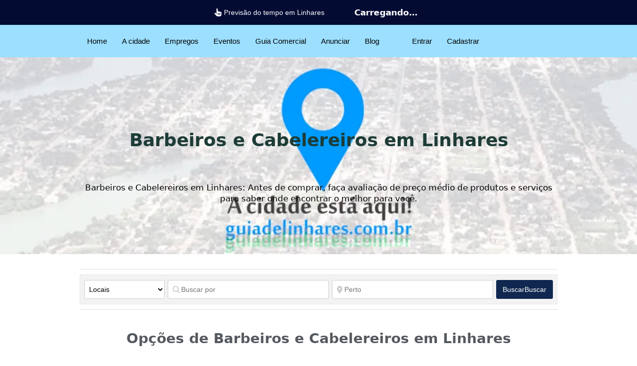

--- FILE ---
content_type: text/html; charset=UTF-8
request_url: https://guiadelinhares.com.br/lista-online/locais/barbeiros-e-cabelereiros-em-linhares/
body_size: 56044
content:
<!DOCTYPE html><html lang="pt-BR"><head><script data-no-optimize="1">var litespeed_docref=sessionStorage.getItem("litespeed_docref");litespeed_docref&&(Object.defineProperty(document,"referrer",{get:function(){return litespeed_docref}}),sessionStorage.removeItem("litespeed_docref"));</script> <meta charset="UTF-8" /><meta name="viewport" content="width=device-width, initial-scale=1" /><link rel="profile" href="http://gmpg.org/xfn/11" /><link rel="pingback" href="https://guiadelinhares.com.br/xmlrpc.php" /><meta name='robots' content='index, follow, max-image-preview:large, max-snippet:-1, max-video-preview:-1' /><meta name="theme-color" content="#340710"><meta name="apple-mobile-web-app-capable" content="yes"><meta name="apple-mobile-web-app-status-bar-style" content="black-translucent"><style id='guia-critical-css'>html{scroll-behavior:smooth} 
        body{font-family:system-ui,-apple-system,BlinkMacSystemFont,'Segoe UI',Roboto,sans-serif;color:#222;background:#fff;margin:0;line-height:1.6} 
        a{color:#b9972f;text-decoration:none;transition:color .2s ease} 
        a:hover{color:#a08527;text-decoration:underline} 
        .site-header,.site-footer{background:#340710;color:#EBE7E0;padding:1.5rem;text-align:center} 
        .container{max-width:1200px;margin:0 auto;padding:0 20px;width:100%}
        img{max-width:100%;height:auto}</style><title>Melhores Barbeiros e Cabelereiros em Linhares</title><meta name="description" content="Barbeiros e Cabelereiros em Linhares. Saiba onde encontrar o melhor em produtos ou serviços. Faça avaliação de preço médio antes de comprar." /><link rel="canonical" href="https://guiadelinhares.com.br/lista-online/locais/barbeiros-e-cabelereiros-em-linhares/" /><meta property="og:locale" content="pt_BR" /><meta property="og:type" content="website" /><meta property="og:url" content="https://guiadelinhares.com.br/lista-online/locais/barbeiros-e-cabelereiros-em-linhares/" /><meta property="og:site_name" content="Guia de Linhares" /><meta property="og:image" content="https://guiadelinhares.com.br/wp-content/uploads/guia-de-linhares-2024.webp" /><meta property="og:image:width" content="900" /><meta property="og:image:height" content="400" /><meta property="og:image:type" content="image/webp" /><meta name="twitter:card" content="summary_large_image" /><meta name="twitter:site" content="@guiadelinhares" /> <script type="application/ld+json" class="yoast-schema-graph">{"@context":"https://schema.org","@graph":[{"@type":"CollectionPage","@id":"https://guiadelinhares.com.br/lista-online/locais/barbeiros-e-cabelereiros-em-linhares/","url":"https://guiadelinhares.com.br/lista-online/locais/barbeiros-e-cabelereiros-em-linhares/","name":"","isPartOf":{"@id":"https://guiadelinhares.com.br/#website"},"breadcrumb":{"@id":"https://guiadelinhares.com.br/lista-online/locais/barbeiros-e-cabelereiros-em-linhares/#breadcrumb"},"inLanguage":"pt-BR"},{"@type":"BreadcrumbList","@id":"https://guiadelinhares.com.br/lista-online/locais/barbeiros-e-cabelereiros-em-linhares/#breadcrumb","itemListElement":[{"@type":"ListItem","position":1,"name":"Início","item":"https://guiadelinhares.com.br/"},{"@type":"ListItem","position":2,"name":"Salão de Beleza e Estética","item":"https://guiadelinhares.com.br/lista-online/locais/salao-de-beleza-e-estetica-em-linhares/"},{"@type":"ListItem","position":3,"name":"Barbeiros e Cabelereiros"}]},{"@type":"WebSite","@id":"https://guiadelinhares.com.br/#website","url":"https://guiadelinhares.com.br/","name":"Guia de Linhares","description":"A cidade está aqui!","potentialAction":[{"@type":"SearchAction","target":{"@type":"EntryPoint","urlTemplate":"https://guiadelinhares.com.br/?s={search_term_string}"},"query-input":{"@type":"PropertyValueSpecification","valueRequired":true,"valueName":"search_term_string"}}],"inLanguage":"pt-BR"}]}</script> <link rel='dns-prefetch' href='//fonts.googleapis.com' /><link rel='dns-prefetch' href='//use.fontawesome.com' /><link rel="alternate" type="application/rss+xml" title="Feed para Guia de Linhares &raquo;" href="https://guiadelinhares.com.br/feed/" /><link rel="alternate" type="application/rss+xml" title="Feed de comentários para Guia de Linhares &raquo;" href="https://guiadelinhares.com.br/comments/feed/" /><link rel="alternate" type="application/rss+xml" title="Feed de Guia de Linhares &raquo; Locais" href="https://guiadelinhares.com.br/lista-online/feed/" /><style id='wp-img-auto-sizes-contain-inline-css'>img:is([sizes=auto i],[sizes^="auto," i]){contain-intrinsic-size:3000px 1500px}
/*# sourceURL=wp-img-auto-sizes-contain-inline-css */</style><style>1{content-visibility:auto;contain-intrinsic-size:1px 1000px;}</style><link data-optimized="2" rel="stylesheet" href="https://guiadelinhares.com.br/wp-content/litespeed/css/b86238b97f63c795a89eea8bf83a9463.css?ver=09451" /><style id='wp-emoji-styles-inline-css'>img.wp-smiley, img.emoji {
		display: inline !important;
		border: none !important;
		box-shadow: none !important;
		height: 1em !important;
		width: 1em !important;
		margin: 0 0.07em !important;
		vertical-align: -0.1em !important;
		background: none !important;
		padding: 0 !important;
	}
/*# sourceURL=wp-emoji-styles-inline-css */</style><link rel='stylesheet' id='geodir-event-css' href='https://guiadelinhares.com.br/wp-content/plugins/GeoDirectory%20%20Events/assets/css/style.css' media='all' /><style id='woocommerce-inline-inline-css'>.woocommerce form .form-row .required { visibility: visible; }
/*# sourceURL=woocommerce-inline-inline-css */</style><style id='elementor-frontend-inline-css'>.elementor-kit-43138{--e-global-color-primary:#54595F;--e-global-color-secondary:#54595F;--e-global-color-text:#54595F;--e-global-color-accent:#9CDFFF;background-color:#FFFFFF;font-size:17px;}.elementor-kit-43138 e-page-transition{background-color:#FFBC7D;}.elementor-kit-43138 a{font-family:"Arial", Arial;}.elementor-kit-43138 h1{font-size:36px;font-weight:bold;}.elementor-kit-43138 h2{font-size:28px;font-weight:bold;}.elementor-kit-43138 h3{font-size:24px;font-weight:bold;}.elementor-kit-43138 h4{font-size:22px;font-weight:bold;}.elementor-kit-43138 h5{font-size:20px;font-weight:bold;}.elementor-kit-43138 h6{font-size:18px;font-weight:bold;}.elementor-section.elementor-section-boxed > .elementor-container{max-width:980px;}.e-con{--container-max-width:980px;}.elementor-widget:not(:last-child){margin-block-end:20px;}.elementor-element{--widgets-spacing:20px 20px;--widgets-spacing-row:20px;--widgets-spacing-column:20px;}{}h1.entry-title{display:var(--page-title-display);}@media(max-width:1024px){.elementor-section.elementor-section-boxed > .elementor-container{max-width:1024px;}.e-con{--container-max-width:1024px;}}@media(max-width:767px){.elementor-kit-43138{font-size:17px;}.elementor-section.elementor-section-boxed > .elementor-container{max-width:767px;}.e-con{--container-max-width:767px;}}
.elementor-43065 .elementor-element.elementor-element-4da0273:not(.elementor-motion-effects-element-type-background), .elementor-43065 .elementor-element.elementor-element-4da0273 > .elementor-motion-effects-container > .elementor-motion-effects-layer{background-color:#030B33;}.elementor-43065 .elementor-element.elementor-element-4da0273{transition:background 0.3s, border 0.3s, border-radius 0.3s, box-shadow 0.3s;margin-top:0px;margin-bottom:0px;padding:0px 0px 0px 0px;}.elementor-43065 .elementor-element.elementor-element-4da0273 > .elementor-background-overlay{transition:background 0.3s, border-radius 0.3s, opacity 0.3s;}.elementor-43065 .elementor-element.elementor-element-56319e2 > .elementor-element-populated{margin:0px 0px 0px 0px;--e-column-margin-right:0px;--e-column-margin-left:0px;padding:0px 0px 0px 0px;}.elementor-widget-text-editor{color:var( --e-global-color-text );}.elementor-widget-text-editor.elementor-drop-cap-view-stacked .elementor-drop-cap{background-color:var( --e-global-color-primary );}.elementor-widget-text-editor.elementor-drop-cap-view-framed .elementor-drop-cap, .elementor-widget-text-editor.elementor-drop-cap-view-default .elementor-drop-cap{color:var( --e-global-color-primary );border-color:var( --e-global-color-primary );}.elementor-43065 .elementor-element.elementor-element-b6c00a4:not(.elementor-motion-effects-element-type-background), .elementor-43065 .elementor-element.elementor-element-b6c00a4 > .elementor-motion-effects-container > .elementor-motion-effects-layer{background-color:#9CDFFF;}.elementor-43065 .elementor-element.elementor-element-b6c00a4{transition:background 0.3s, border 0.3s, border-radius 0.3s, box-shadow 0.3s;}.elementor-43065 .elementor-element.elementor-element-b6c00a4 > .elementor-background-overlay{transition:background 0.3s, border-radius 0.3s, opacity 0.3s;}.elementor-43065 .elementor-element.elementor-element-cf1b735 > .elementor-widget-wrap > .elementor-widget:not(.elementor-widget__width-auto):not(.elementor-widget__width-initial):not(:last-child):not(.elementor-absolute){margin-bottom:0px;}.elementor-43065 .elementor-element.elementor-element-ef29e32 .elementskit-navbar-nav > li > a:hover, .elementor-43065 .elementor-element.elementor-element-ef29e32 .elementskit-navbar-nav > li > a:focus, .elementor-43065 .elementor-element.elementor-element-ef29e32 .elementskit-navbar-nav > li > a:active, .elementor-43065 .elementor-element.elementor-element-ef29e32 .elementskit-navbar-nav > li:hover > a{background-color:#9CDFFF;}.elementor-43065 .elementor-element.elementor-element-ef29e32 .elementskit-menu-container{height:45px;border-radius:0px 0px 0px 0px;}.elementor-43065 .elementor-element.elementor-element-ef29e32 .elementskit-navbar-nav > li > a{color:#000000;padding:0px 15px 0px 15px;}.elementor-43065 .elementor-element.elementor-element-ef29e32 .elementskit-navbar-nav > li > a:hover{color:#707070;}.elementor-43065 .elementor-element.elementor-element-ef29e32 .elementskit-navbar-nav > li > a:focus{color:#707070;}.elementor-43065 .elementor-element.elementor-element-ef29e32 .elementskit-navbar-nav > li > a:active{color:#707070;}.elementor-43065 .elementor-element.elementor-element-ef29e32 .elementskit-navbar-nav > li:hover > a{color:#707070;}.elementor-43065 .elementor-element.elementor-element-ef29e32 .elementskit-navbar-nav > li:hover > a .elementskit-submenu-indicator{color:#707070;}.elementor-43065 .elementor-element.elementor-element-ef29e32 .elementskit-navbar-nav > li > a:hover .elementskit-submenu-indicator{color:#707070;}.elementor-43065 .elementor-element.elementor-element-ef29e32 .elementskit-navbar-nav > li > a:focus .elementskit-submenu-indicator{color:#707070;}.elementor-43065 .elementor-element.elementor-element-ef29e32 .elementskit-navbar-nav > li > a:active .elementskit-submenu-indicator{color:#707070;}.elementor-43065 .elementor-element.elementor-element-ef29e32 .elementskit-navbar-nav > li.current-menu-item > a{color:#707070;}.elementor-43065 .elementor-element.elementor-element-ef29e32 .elementskit-navbar-nav > li.current-menu-ancestor > a{color:#707070;}.elementor-43065 .elementor-element.elementor-element-ef29e32 .elementskit-navbar-nav > li.current-menu-ancestor > a .elementskit-submenu-indicator{color:#707070;}.elementor-43065 .elementor-element.elementor-element-ef29e32 .elementskit-navbar-nav > li > a .elementskit-submenu-indicator{color:#101010;fill:#101010;}.elementor-43065 .elementor-element.elementor-element-ef29e32 .elementskit-navbar-nav > li > a .ekit-submenu-indicator-icon{color:#101010;fill:#101010;}.elementor-43065 .elementor-element.elementor-element-ef29e32 .elementskit-navbar-nav .elementskit-submenu-panel > li > a{padding:15px 15px 15px 15px;color:#000000;}.elementor-43065 .elementor-element.elementor-element-ef29e32 .elementskit-navbar-nav .elementskit-submenu-panel > li > a:hover{color:#707070;}.elementor-43065 .elementor-element.elementor-element-ef29e32 .elementskit-navbar-nav .elementskit-submenu-panel > li > a:focus{color:#707070;}.elementor-43065 .elementor-element.elementor-element-ef29e32 .elementskit-navbar-nav .elementskit-submenu-panel > li > a:active{color:#707070;}.elementor-43065 .elementor-element.elementor-element-ef29e32 .elementskit-navbar-nav .elementskit-submenu-panel > li:hover > a{color:#707070;}.elementor-43065 .elementor-element.elementor-element-ef29e32 .elementskit-navbar-nav .elementskit-submenu-panel > li.current-menu-item > a{color:#707070 !important;}.elementor-43065 .elementor-element.elementor-element-ef29e32 .elementskit-submenu-panel{padding:15px 0px 15px 0px;}.elementor-43065 .elementor-element.elementor-element-ef29e32 .elementskit-navbar-nav .elementskit-submenu-panel{border-radius:0px 0px 0px 0px;min-width:220px;}.elementor-43065 .elementor-element.elementor-element-ef29e32 .elementskit-menu-hamburger{float:right;}.elementor-43065 .elementor-element.elementor-element-ef29e32 .elementskit-menu-hamburger .elementskit-menu-hamburger-icon{background-color:rgba(0, 0, 0, 0.5);}.elementor-43065 .elementor-element.elementor-element-ef29e32 .elementskit-menu-hamburger > .ekit-menu-icon{color:rgba(0, 0, 0, 0.5);}.elementor-43065 .elementor-element.elementor-element-ef29e32 .elementskit-menu-hamburger:hover .elementskit-menu-hamburger-icon{background-color:rgba(0, 0, 0, 0.5);}.elementor-43065 .elementor-element.elementor-element-ef29e32 .elementskit-menu-hamburger:hover > .ekit-menu-icon{color:rgba(0, 0, 0, 0.5);}.elementor-43065 .elementor-element.elementor-element-ef29e32 .elementskit-menu-close{color:rgba(51, 51, 51, 1);}.elementor-43065 .elementor-element.elementor-element-ef29e32 .elementskit-menu-close:hover{color:rgba(0, 0, 0, 0.5);}.elementor-43065 .elementor-element.elementor-element-c1914f2 > .elementor-widget-wrap > .elementor-widget:not(.elementor-widget__width-auto):not(.elementor-widget__width-initial):not(:last-child):not(.elementor-absolute){margin-bottom:0px;}
					.elementor-43065 .elementor-element.elementor-element-6f896cb .elementskit-navbar-nav .elementskit-submenu-panel > li > a:hover,
					.elementor-43065 .elementor-element.elementor-element-6f896cb .elementskit-navbar-nav .elementskit-submenu-panel > li > a:focus,
					.elementor-43065 .elementor-element.elementor-element-6f896cb .elementskit-navbar-nav .elementskit-submenu-panel > li > a:active,
					.elementor-43065 .elementor-element.elementor-element-6f896cb .elementskit-navbar-nav .elementskit-submenu-panel > li:hover > a{background-color:#9CDFFF;}.elementor-43065 .elementor-element.elementor-element-6f896cb .elementskit-menu-container{height:45px;border-radius:0px 0px 0px 0px;}.elementor-43065 .elementor-element.elementor-element-6f896cb .elementskit-navbar-nav > li > a{color:#000000;padding:0px 15px 0px 15px;}.elementor-43065 .elementor-element.elementor-element-6f896cb .elementskit-navbar-nav > li > a:hover{color:#707070;}.elementor-43065 .elementor-element.elementor-element-6f896cb .elementskit-navbar-nav > li > a:focus{color:#707070;}.elementor-43065 .elementor-element.elementor-element-6f896cb .elementskit-navbar-nav > li > a:active{color:#707070;}.elementor-43065 .elementor-element.elementor-element-6f896cb .elementskit-navbar-nav > li:hover > a{color:#707070;}.elementor-43065 .elementor-element.elementor-element-6f896cb .elementskit-navbar-nav > li:hover > a .elementskit-submenu-indicator{color:#707070;}.elementor-43065 .elementor-element.elementor-element-6f896cb .elementskit-navbar-nav > li > a:hover .elementskit-submenu-indicator{color:#707070;}.elementor-43065 .elementor-element.elementor-element-6f896cb .elementskit-navbar-nav > li > a:focus .elementskit-submenu-indicator{color:#707070;}.elementor-43065 .elementor-element.elementor-element-6f896cb .elementskit-navbar-nav > li > a:active .elementskit-submenu-indicator{color:#707070;}.elementor-43065 .elementor-element.elementor-element-6f896cb .elementskit-navbar-nav > li.current-menu-item > a{color:#707070;}.elementor-43065 .elementor-element.elementor-element-6f896cb .elementskit-navbar-nav > li.current-menu-ancestor > a{color:#707070;}.elementor-43065 .elementor-element.elementor-element-6f896cb .elementskit-navbar-nav > li.current-menu-ancestor > a .elementskit-submenu-indicator{color:#707070;}.elementor-43065 .elementor-element.elementor-element-6f896cb .elementskit-navbar-nav > li > a .elementskit-submenu-indicator{color:#101010;fill:#101010;}.elementor-43065 .elementor-element.elementor-element-6f896cb .elementskit-navbar-nav > li > a .ekit-submenu-indicator-icon{color:#101010;fill:#101010;}.elementor-43065 .elementor-element.elementor-element-6f896cb .elementskit-navbar-nav .elementskit-submenu-panel > li > a{padding:15px 15px 15px 15px;color:#000000;}.elementor-43065 .elementor-element.elementor-element-6f896cb .elementskit-navbar-nav .elementskit-submenu-panel > li > a:hover{color:#707070;}.elementor-43065 .elementor-element.elementor-element-6f896cb .elementskit-navbar-nav .elementskit-submenu-panel > li > a:focus{color:#707070;}.elementor-43065 .elementor-element.elementor-element-6f896cb .elementskit-navbar-nav .elementskit-submenu-panel > li > a:active{color:#707070;}.elementor-43065 .elementor-element.elementor-element-6f896cb .elementskit-navbar-nav .elementskit-submenu-panel > li:hover > a{color:#707070;}.elementor-43065 .elementor-element.elementor-element-6f896cb .elementskit-navbar-nav .elementskit-submenu-panel > li.current-menu-item > a{color:#707070 !important;}.elementor-43065 .elementor-element.elementor-element-6f896cb .elementskit-submenu-panel{padding:15px 0px 15px 0px;}.elementor-43065 .elementor-element.elementor-element-6f896cb .elementskit-navbar-nav .elementskit-submenu-panel{border-radius:0px 0px 0px 0px;min-width:220px;}.elementor-43065 .elementor-element.elementor-element-6f896cb .elementskit-menu-hamburger{float:right;}.elementor-43065 .elementor-element.elementor-element-6f896cb .elementskit-menu-hamburger .elementskit-menu-hamburger-icon{background-color:rgba(0, 0, 0, 0.5);}.elementor-43065 .elementor-element.elementor-element-6f896cb .elementskit-menu-hamburger > .ekit-menu-icon{color:rgba(0, 0, 0, 0.5);}.elementor-43065 .elementor-element.elementor-element-6f896cb .elementskit-menu-hamburger:hover .elementskit-menu-hamburger-icon{background-color:rgba(0, 0, 0, 0.5);}.elementor-43065 .elementor-element.elementor-element-6f896cb .elementskit-menu-hamburger:hover > .ekit-menu-icon{color:rgba(0, 0, 0, 0.5);}.elementor-43065 .elementor-element.elementor-element-6f896cb .elementskit-menu-close{color:rgba(51, 51, 51, 1);}.elementor-43065 .elementor-element.elementor-element-6f896cb .elementskit-menu-close:hover{color:rgba(0, 0, 0, 0.5);}@media(max-width:1024px){.elementor-43065 .elementor-element.elementor-element-ef29e32 .elementskit-nav-identity-panel{padding:10px 0px 10px 0px;}.elementor-43065 .elementor-element.elementor-element-ef29e32 .elementskit-menu-container{max-width:350px;border-radius:0px 0px 0px 0px;}.elementor-43065 .elementor-element.elementor-element-ef29e32 .elementskit-navbar-nav > li > a{color:#000000;padding:10px 15px 10px 15px;}.elementor-43065 .elementor-element.elementor-element-ef29e32 .elementskit-navbar-nav .elementskit-submenu-panel > li > a{padding:15px 15px 15px 15px;}.elementor-43065 .elementor-element.elementor-element-ef29e32 .elementskit-navbar-nav .elementskit-submenu-panel{border-radius:0px 0px 0px 0px;}.elementor-43065 .elementor-element.elementor-element-ef29e32 .elementskit-menu-hamburger{padding:8px 8px 8px 8px;width:45px;border-radius:3px;}.elementor-43065 .elementor-element.elementor-element-ef29e32 .elementskit-menu-close{padding:8px 8px 8px 8px;margin:12px 12px 12px 12px;width:45px;border-radius:3px;}.elementor-43065 .elementor-element.elementor-element-ef29e32 .elementskit-nav-logo > img{max-width:160px;max-height:60px;}.elementor-43065 .elementor-element.elementor-element-ef29e32 .elementskit-nav-logo{margin:5px 0px 5px 0px;padding:5px 5px 5px 5px;}.elementor-43065 .elementor-element.elementor-element-6f896cb .elementskit-nav-identity-panel{padding:10px 0px 10px 0px;}.elementor-43065 .elementor-element.elementor-element-6f896cb .elementskit-menu-container{max-width:350px;border-radius:0px 0px 0px 0px;}.elementor-43065 .elementor-element.elementor-element-6f896cb .elementskit-navbar-nav > li > a{color:#000000;padding:10px 15px 10px 15px;}.elementor-43065 .elementor-element.elementor-element-6f896cb .elementskit-navbar-nav .elementskit-submenu-panel > li > a{padding:15px 15px 15px 15px;}.elementor-43065 .elementor-element.elementor-element-6f896cb .elementskit-navbar-nav .elementskit-submenu-panel{border-radius:0px 0px 0px 0px;}.elementor-43065 .elementor-element.elementor-element-6f896cb .elementskit-menu-hamburger{padding:8px 8px 8px 8px;width:45px;border-radius:3px;}.elementor-43065 .elementor-element.elementor-element-6f896cb .elementskit-menu-close{padding:8px 8px 8px 8px;margin:12px 12px 12px 12px;width:45px;border-radius:3px;}.elementor-43065 .elementor-element.elementor-element-6f896cb .elementskit-nav-logo > img{max-width:160px;max-height:60px;}.elementor-43065 .elementor-element.elementor-element-6f896cb .elementskit-nav-logo{margin:5px 0px 5px 0px;padding:5px 5px 5px 5px;}}@media(max-width:767px){.elementor-43065 .elementor-element.elementor-element-4da0273{margin-top:0px;margin-bottom:0px;padding:0px 0px 0px 0px;}.elementor-43065 .elementor-element.elementor-element-cf1b735{width:20%;}.elementor-43065 .elementor-element.elementor-element-ef29e32 .elementskit-navbar-nav > li > a{font-size:17px;}.elementor-43065 .elementor-element.elementor-element-ef29e32 .elementskit-menu-hamburger{float:left;}.elementor-43065 .elementor-element.elementor-element-ef29e32 .elementskit-nav-logo > img{max-width:120px;max-height:50px;}.elementor-43065 .elementor-element.elementor-element-c1914f2{width:80%;}.elementor-43065 .elementor-element.elementor-element-6f896cb .elementskit-navbar-nav > li > a{font-size:17px;}.elementor-43065 .elementor-element.elementor-element-6f896cb .elementskit-navbar-nav .elementskit-submenu-panel > li > a{font-size:15px;}.elementor-43065 .elementor-element.elementor-element-6f896cb .elementskit-nav-logo > img{max-width:120px;max-height:50px;}}@media(min-width:768px){.elementor-43065 .elementor-element.elementor-element-cf1b735{width:80%;}.elementor-43065 .elementor-element.elementor-element-c1914f2{width:40%;}}
.elementor-25339 .elementor-element.elementor-element-3051cde:not(.elementor-motion-effects-element-type-background), .elementor-25339 .elementor-element.elementor-element-3051cde > .elementor-motion-effects-container > .elementor-motion-effects-layer{background-color:#9CDFFF;}.elementor-25339 .elementor-element.elementor-element-3051cde{transition:background 0.3s, border 0.3s, border-radius 0.3s, box-shadow 0.3s;margin-top:0px;margin-bottom:0px;padding:50px 0px 50px 0px;}.elementor-25339 .elementor-element.elementor-element-3051cde > .elementor-background-overlay{transition:background 0.3s, border-radius 0.3s, opacity 0.3s;}.elementor-widget-heading .elementor-heading-title{color:var( --e-global-color-primary );}.elementor-25339 .elementor-element.elementor-element-95486e6 .elementor-heading-title{font-size:20px;font-weight:bold;color:#000000;}.elementor-widget-text-editor{color:var( --e-global-color-text );}.elementor-widget-text-editor.elementor-drop-cap-view-stacked .elementor-drop-cap{background-color:var( --e-global-color-primary );}.elementor-widget-text-editor.elementor-drop-cap-view-framed .elementor-drop-cap, .elementor-widget-text-editor.elementor-drop-cap-view-default .elementor-drop-cap{color:var( --e-global-color-primary );border-color:var( --e-global-color-primary );}.elementor-25339 .elementor-element.elementor-element-82092ed{color:#000000;}.elementor-25339 .elementor-element.elementor-element-4adf98b{--grid-template-columns:repeat(0, auto);--grid-column-gap:5px;--grid-row-gap:0px;}.elementor-25339 .elementor-element.elementor-element-4adf98b .elementor-social-icon{background-color:#9CDFFF;}.elementor-25339 .elementor-element.elementor-element-4adf98b .elementor-social-icon i{color:#000000;}.elementor-25339 .elementor-element.elementor-element-4adf98b .elementor-social-icon svg{fill:#000000;}.elementor-25339 .elementor-element.elementor-element-d652201 .elementor-heading-title{font-size:20px;font-weight:bold;color:#000000;}.elementor-widget-nav-menu .elementor-nav-menu--main .elementor-item{color:var( --e-global-color-text );fill:var( --e-global-color-text );}.elementor-widget-nav-menu .elementor-nav-menu--main .elementor-item:hover,
					.elementor-widget-nav-menu .elementor-nav-menu--main .elementor-item.elementor-item-active,
					.elementor-widget-nav-menu .elementor-nav-menu--main .elementor-item.highlighted,
					.elementor-widget-nav-menu .elementor-nav-menu--main .elementor-item:focus{color:var( --e-global-color-accent );fill:var( --e-global-color-accent );}.elementor-widget-nav-menu .elementor-nav-menu--main:not(.e--pointer-framed) .elementor-item:before,
					.elementor-widget-nav-menu .elementor-nav-menu--main:not(.e--pointer-framed) .elementor-item:after{background-color:var( --e-global-color-accent );}.elementor-widget-nav-menu .e--pointer-framed .elementor-item:before,
					.elementor-widget-nav-menu .e--pointer-framed .elementor-item:after{border-color:var( --e-global-color-accent );}.elementor-widget-nav-menu{--e-nav-menu-divider-color:var( --e-global-color-text );}.elementor-25339 .elementor-element.elementor-element-178754a .elementor-nav-menu--main .elementor-item{color:#000000;fill:#000000;padding-left:0px;padding-right:0px;padding-top:10px;padding-bottom:10px;}.elementor-25339 .elementor-element.elementor-element-178754a .elementor-nav-menu--main .elementor-item:hover,
					.elementor-25339 .elementor-element.elementor-element-178754a .elementor-nav-menu--main .elementor-item.elementor-item-active,
					.elementor-25339 .elementor-element.elementor-element-178754a .elementor-nav-menu--main .elementor-item.highlighted,
					.elementor-25339 .elementor-element.elementor-element-178754a .elementor-nav-menu--main .elementor-item:focus{color:#000000;fill:#000000;}.elementor-25339 .elementor-element.elementor-element-dc65b7e .elementor-heading-title{font-size:20px;font-weight:bold;color:#000000;}.elementor-25339 .elementor-element.elementor-element-21d66d8 .elementor-nav-menu--main .elementor-item{color:#000000;fill:#000000;padding-left:0px;padding-right:0px;padding-top:10px;padding-bottom:10px;}.elementor-25339 .elementor-element.elementor-element-21d66d8 .elementor-nav-menu--main .elementor-item:hover,
					.elementor-25339 .elementor-element.elementor-element-21d66d8 .elementor-nav-menu--main .elementor-item.elementor-item-active,
					.elementor-25339 .elementor-element.elementor-element-21d66d8 .elementor-nav-menu--main .elementor-item.highlighted,
					.elementor-25339 .elementor-element.elementor-element-21d66d8 .elementor-nav-menu--main .elementor-item:focus{color:var( --e-global-color-secondary );fill:var( --e-global-color-secondary );}.elementor-25339 .elementor-element.elementor-element-2a7d374 .elementor-heading-title{font-size:20px;font-weight:bold;color:#000000;}.elementor-25339 .elementor-element.elementor-element-e9b05ed .elementor-nav-menu--main .elementor-item{color:#000000;fill:#000000;padding-left:0px;padding-right:0px;padding-top:10px;padding-bottom:10px;}.elementor-25339 .elementor-element.elementor-element-e9b05ed .elementor-nav-menu--main .elementor-item:hover,
					.elementor-25339 .elementor-element.elementor-element-e9b05ed .elementor-nav-menu--main .elementor-item.elementor-item-active,
					.elementor-25339 .elementor-element.elementor-element-e9b05ed .elementor-nav-menu--main .elementor-item.highlighted,
					.elementor-25339 .elementor-element.elementor-element-e9b05ed .elementor-nav-menu--main .elementor-item:focus{color:var( --e-global-color-secondary );fill:var( --e-global-color-secondary );}.elementor-25339 .elementor-element.elementor-element-1dfe708:not(.elementor-motion-effects-element-type-background), .elementor-25339 .elementor-element.elementor-element-1dfe708 > .elementor-motion-effects-container > .elementor-motion-effects-layer{background-color:#9CDFFF;}.elementor-25339 .elementor-element.elementor-element-1dfe708{transition:background 0.3s, border 0.3s, border-radius 0.3s, box-shadow 0.3s;margin-top:0px;margin-bottom:-30px;}.elementor-25339 .elementor-element.elementor-element-1dfe708 > .elementor-background-overlay{transition:background 0.3s, border-radius 0.3s, opacity 0.3s;}.elementor-bc-flex-widget .elementor-25339 .elementor-element.elementor-element-246f269.elementor-column .elementor-widget-wrap{align-items:space-evenly;}.elementor-25339 .elementor-element.elementor-element-246f269.elementor-column.elementor-element[data-element_type="column"] > .elementor-widget-wrap.elementor-element-populated{align-content:space-evenly;align-items:space-evenly;}.elementor-25339 .elementor-element.elementor-element-5975151:not(.elementor-motion-effects-element-type-background), .elementor-25339 .elementor-element.elementor-element-5975151 > .elementor-motion-effects-container > .elementor-motion-effects-layer{background-color:#3B3B3B;}.elementor-25339 .elementor-element.elementor-element-5975151{transition:background 0.3s, border 0.3s, border-radius 0.3s, box-shadow 0.3s;}.elementor-25339 .elementor-element.elementor-element-5975151 > .elementor-background-overlay{transition:background 0.3s, border-radius 0.3s, opacity 0.3s;}.elementor-25339 .elementor-element.elementor-element-878771a > .elementor-widget-wrap > .elementor-widget:not(.elementor-widget__width-auto):not(.elementor-widget__width-initial):not(:last-child):not(.elementor-absolute){margin-bottom:0px;}.elementor-25339 .elementor-element.elementor-element-dc37d40{text-align:center;font-size:12px;color:#FFFFFF;}@media(max-width:767px){.elementor-25339 .elementor-element.elementor-element-1dfe708{margin-top:0px;margin-bottom:-30px;}}@media(min-width:768px){.elementor-25339 .elementor-element.elementor-element-7d09dd1{width:34%;}.elementor-25339 .elementor-element.elementor-element-913f1eb{width:22%;}.elementor-25339 .elementor-element.elementor-element-3c9ee9f{width:22%;}.elementor-25339 .elementor-element.elementor-element-aec2daa{width:22%;}}
/*# sourceURL=elementor-frontend-inline-css */</style><style id='ayecode-ui-inline-css'>body.modal-open #wpadminbar{z-index:999}.embed-responsive-16by9 .fluid-width-video-wrapper{padding:0!important;position:initial}
/*# sourceURL=ayecode-ui-inline-css */</style><link rel='stylesheet' id='font-awesome-css' href='https://use.fontawesome.com/releases/v6.7.2/css/all.css?wpfas=true' media='all' /> <script type="litespeed/javascript" data-src="https://guiadelinhares.com.br/wp-includes/js/jquery/jquery.min.js" id="jquery-core-js"></script> <script id="jquery-core-js-after" type="litespeed/javascript">window.gdSetMap=window.gdSetMap||'osm';window.gdLoadMap=window.gdLoadMap||'auto'</script> <script id="jquery-js-after" type="litespeed/javascript">window.gdSetMap=window.gdSetMap||'osm';window.gdLoadMap=window.gdLoadMap||'auto';!function($){"use strict";$(document).ready(function(){$(this).scrollTop()>100&&$(".hfe-scroll-to-top-wrap").removeClass("hfe-scroll-to-top-hide"),$(window).scroll(function(){$(this).scrollTop()<100?$(".hfe-scroll-to-top-wrap").fadeOut(300):$(".hfe-scroll-to-top-wrap").fadeIn(300)}),$(".hfe-scroll-to-top-wrap").on("click",function(){$("html, body").animate({scrollTop:0},300);return!1})})}(jQuery);!function($){'use strict';$(document).ready(function(){var bar=$('.hfe-reading-progress-bar');if(!bar.length)return;$(window).on('scroll',function(){var s=$(window).scrollTop(),d=$(document).height()-$(window).height(),p=d?s/d*100:0;bar.css('width',p+'%')})})}(jQuery)</script> <script id="bootstrap-js-bundle-js-after" type="litespeed/javascript">function aui_init_greedy_nav(){jQuery('nav.greedy').each(function(i,obj){if(jQuery(this).hasClass("being-greedy")){return!0}jQuery(this).addClass('navbar-expand');jQuery(this).off('shown.bs.tab').on('shown.bs.tab',function(e){if(jQuery(e.target).closest('.dropdown-menu').hasClass('greedy-links')){jQuery(e.target).closest('.greedy').find('.greedy-btn.dropdown').attr('aria-expanded','false');jQuery(e.target).closest('.greedy-links').removeClass('show').addClass('d-none')}});jQuery(document).off('mousemove','.greedy-btn').on('mousemove','.greedy-btn',function(e){jQuery('.dropdown-menu.greedy-links').removeClass('d-none')});var $vlinks='';var $dDownClass='';var ddItemClass='greedy-nav-item';if(jQuery(this).find('.navbar-nav').length){if(jQuery(this).find('.navbar-nav').hasClass("being-greedy")){return!0}$vlinks=jQuery(this).find('.navbar-nav').addClass("being-greedy w-100").removeClass('overflow-hidden')}else if(jQuery(this).find('.nav').length){if(jQuery(this).find('.nav').hasClass("being-greedy")){return!0}$vlinks=jQuery(this).find('.nav').addClass("being-greedy w-100").removeClass('overflow-hidden');$dDownClass=' mt-0 p-0 zi-5 ';ddItemClass+=' mt-0 me-0'}else{return!1}jQuery($vlinks).append('<li class="nav-item list-unstyled ml-auto greedy-btn d-none dropdown"><button data-bs-toggle="collapse" class="nav-link greedy-nav-link" role="button"><i class="fas fa-ellipsis-h"></i> <span class="greedy-count badge bg-dark rounded-pill"></span></button><ul class="greedy-links dropdown-menu dropdown-menu-end '+$dDownClass+'"></ul></li>');var $hlinks=jQuery(this).find('.greedy-links');var $btn=jQuery(this).find('.greedy-btn');var numOfItems=0;var totalSpace=0;var closingTime=1000;var breakWidths=[];$vlinks.children().outerWidth(function(i,w){totalSpace+=w;numOfItems+=1;breakWidths.push(totalSpace)});var availableSpace,numOfVisibleItems,requiredSpace,buttonSpace,timer;function check(){buttonSpace=$btn.width();availableSpace=$vlinks.width()-10;numOfVisibleItems=$vlinks.children().length;requiredSpace=breakWidths[numOfVisibleItems-1];if(numOfVisibleItems>1&&requiredSpace>availableSpace){var $li=$vlinks.children().last().prev();$li.removeClass('nav-item').addClass(ddItemClass);if(!jQuery($hlinks).children().length){$li.find('.nav-link').addClass('w-100 dropdown-item rounded-0 rounded-bottom')}else{jQuery($hlinks).find('.nav-link').removeClass('rounded-top');$li.find('.nav-link').addClass('w-100 dropdown-item rounded-0 rounded-top')}$li.prependTo($hlinks);numOfVisibleItems-=1;check()}else if(availableSpace>breakWidths[numOfVisibleItems]){$hlinks.children().first().insertBefore($btn);numOfVisibleItems+=1;check()}jQuery($btn).find(".greedy-count").html(numOfItems-numOfVisibleItems);if(numOfVisibleItems===numOfItems){$btn.addClass('d-none')}else $btn.removeClass('d-none')}jQuery(window).on("resize",function(){check()});check()})}function aui_select2_locale(){var aui_select2_params={"i18n_select_state_text":"Select an option\u2026","i18n_no_matches":"No matches found","i18n_ajax_error":"Loading failed","i18n_input_too_short_1":"Please enter 1 or more characters","i18n_input_too_short_n":"Please enter %item% or more characters","i18n_input_too_long_1":"Please delete 1 character","i18n_input_too_long_n":"Please delete %item% characters","i18n_selection_too_long_1":"You can only select 1 item","i18n_selection_too_long_n":"You can only select %item% items","i18n_load_more":"Loading more results\u2026","i18n_searching":"Searching\u2026"};return{theme:"bootstrap-5",width:jQuery(this).data('width')?jQuery(this).data('width'):jQuery(this).hasClass('w-100')?'100%':'style',placeholder:jQuery(this).data('placeholder'),language:{errorLoading:function(){return aui_select2_params.i18n_searching},inputTooLong:function(args){var overChars=args.input.length-args.maximum;if(1===overChars){return aui_select2_params.i18n_input_too_long_1}return aui_select2_params.i18n_input_too_long_n.replace('%item%',overChars)},inputTooShort:function(args){var remainingChars=args.minimum-args.input.length;if(1===remainingChars){return aui_select2_params.i18n_input_too_short_1}return aui_select2_params.i18n_input_too_short_n.replace('%item%',remainingChars)},loadingMore:function(){return aui_select2_params.i18n_load_more},maximumSelected:function(args){if(args.maximum===1){return aui_select2_params.i18n_selection_too_long_1}return aui_select2_params.i18n_selection_too_long_n.replace('%item%',args.maximum)},noResults:function(){return aui_select2_params.i18n_no_matches},searching:function(){return aui_select2_params.i18n_searching}}}}function aui_init_select2(){var select2_args=jQuery.extend({},aui_select2_locale());jQuery("select.aui-select2").each(function(){if(!jQuery(this).hasClass("select2-hidden-accessible")){jQuery(this).select2(select2_args)}})}function aui_time_ago(selector){var aui_timeago_params={"prefix_ago":"","suffix_ago":" ago","prefix_after":"after ","suffix_after":"","seconds":"less than a minute","minute":"about a minute","minutes":"%d minutes","hour":"about an hour","hours":"about %d hours","day":"a day","days":"%d days","month":"about a month","months":"%d months","year":"about a year","years":"%d years"};var templates={prefix:aui_timeago_params.prefix_ago,suffix:aui_timeago_params.suffix_ago,seconds:aui_timeago_params.seconds,minute:aui_timeago_params.minute,minutes:aui_timeago_params.minutes,hour:aui_timeago_params.hour,hours:aui_timeago_params.hours,day:aui_timeago_params.day,days:aui_timeago_params.days,month:aui_timeago_params.month,months:aui_timeago_params.months,year:aui_timeago_params.year,years:aui_timeago_params.years};var template=function(t,n){return templates[t]&&templates[t].replace(/%d/i,Math.abs(Math.round(n)))};var timer=function(time){if(!time)return;time=time.replace(/\.\d+/,"");time=time.replace(/-/,"/").replace(/-/,"/");time=time.replace(/T/," ").replace(/Z/," UTC");time=time.replace(/([\+\-]\d\d)\:?(\d\d)/," $1$2");time=new Date(time*1000||time);var now=new Date();var seconds=((now.getTime()-time)*.001)>>0;var minutes=seconds/60;var hours=minutes/60;var days=hours/24;var years=days/365;return templates.prefix+(seconds<45&&template('seconds',seconds)||seconds<90&&template('minute',1)||minutes<45&&template('minutes',minutes)||minutes<90&&template('hour',1)||hours<24&&template('hours',hours)||hours<42&&template('day',1)||days<30&&template('days',days)||days<45&&template('month',1)||days<365&&template('months',days/30)||years<1.5&&template('year',1)||template('years',years))+templates.suffix};var elements=document.getElementsByClassName(selector);if(selector&&elements&&elements.length){for(var i in elements){var $el=elements[i];if(typeof $el==='object'){$el.innerHTML='<i class="far fa-clock"></i> '+timer($el.getAttribute('title')||$el.getAttribute('datetime'))}}}setTimeout(function(){aui_time_ago(selector)},60000)}function aui_init_tooltips(){jQuery('[data-bs-toggle="tooltip"]').tooltip();jQuery('[data-bs-toggle="popover"]').popover();jQuery('[data-bs-toggle="popover-html"]').popover({html:!0,sanitize:!1});jQuery('[data-bs-toggle="popover"],[data-bs-toggle="popover-html"]').on('inserted.bs.popover',function(){jQuery('body > .popover').wrapAll("<div class='bsui' />")})}$aui_doing_init_flatpickr=!1;function aui_init_flatpickr(){if(typeof jQuery.fn.flatpickr==="function"&&!$aui_doing_init_flatpickr){$aui_doing_init_flatpickr=!0;try{flatpickr.localize({weekdays:{shorthand:['Sun','Mon','Tue','Wed','Thu','Fri','Sat'],longhand:['Sun','Mon','Tue','Wed','Thu','Fri','Sat'],},months:{shorthand:['Jan','Feb','Mar','Apr','May','Jun','Jul','Aug','Sep','Oct','Nov','Dec'],longhand:['January','February','March','April','May','June','July','August','September','October','November','December'],},daysInMonth:[31,28,31,30,31,30,31,31,30,31,30,31],firstDayOfWeek:0,ordinal:function(nth){var s=nth%100;if(s>3&&s<21)return"th";switch(s%10){case 1:return"st";case 2:return"nd";case 3:return"rd";default:return"th"}},rangeSeparator:' to ',weekAbbreviation:'Wk',scrollTitle:'Scroll to increment',toggleTitle:'Click to toggle',amPM:['AM','PM'],yearAriaLabel:'Year',hourAriaLabel:'Hour',minuteAriaLabel:'Minute',time_24hr:!1})}catch(err){console.log(err.message)}jQuery('input[data-aui-init="flatpickr"]:not(.flatpickr-input)').flatpickr()}$aui_doing_init_flatpickr=!1}$aui_doing_init_iconpicker=!1;function aui_init_iconpicker(){if(typeof jQuery.fn.iconpicker==="function"&&!$aui_doing_init_iconpicker){$aui_doing_init_iconpicker=!0;jQuery('input[data-aui-init="iconpicker"]:not(.iconpicker-input)').iconpicker()}$aui_doing_init_iconpicker=!1}function aui_modal_iframe($title,$url,$footer,$dismissible,$class,$dialog_class,$body_class,responsive){if(!$body_class){$body_class='p-0'}var wClass='text-center position-absolute w-100 text-dark overlay overlay-white p-0 m-0 d-flex justify-content-center align-items-center';var wStyle='';var sStyle='';var $body="",sClass="w-100 p-0 m-0";if(responsive){$body+='<div class="embed-responsive embed-responsive-16by9 ratio ratio-16x9">';wClass+=' h-100';sClass+=' embed-responsive-item'}else{wClass+=' vh-100';sClass+=' vh-100';wStyle+=' height: 90vh !important;';sStyle+=' height: 90vh !important;'}$body+='<div class="ac-preview-loading '+wClass+'" style="left:0;top:0;'+wStyle+'"><div class="spinner-border" role="status"></div></div>';$body+='<iframe id="embedModal-iframe" class="'+sClass+'" style="'+sStyle+'" src="" width="100%" height="100%" frameborder="0" allowtransparency="true"></iframe>';if(responsive){$body+='</div>'}$m=aui_modal($title,$body,$footer,$dismissible,$class,$dialog_class,$body_class);const auiModal=document.getElementById('aui-modal');auiModal.addEventListener('shown.bs.modal',function(e){iFrame=jQuery('#embedModal-iframe');jQuery('.ac-preview-loading').removeClass('d-none').addClass('d-flex');iFrame.attr({src:$url});iFrame.load(function(){jQuery('.ac-preview-loading').removeClass('d-flex').addClass('d-none')})});return $m}function aui_modal($title,$body,$footer,$dismissible,$class,$dialog_class,$body_class){if(!$class){$class=''}if(!$dialog_class){$dialog_class=''}if(!$body){$body='<div class="text-center"><div class="spinner-border" role="status"></div></div>'}jQuery('.aui-modal').remove();jQuery('.modal-backdrop').remove();jQuery('body').css({overflow:'','padding-right':''});var $modal='';$modal+='<div id="aui-modal" class="modal aui-modal fade shadow bsui '+$class+'" tabindex="-1">'+'<div class="modal-dialog modal-dialog-centered '+$dialog_class+'">'+'<div class="modal-content border-0 shadow">';if($title){$modal+='<div class="modal-header">'+'<h5 class="modal-title">'+$title+'</h5>';if($dismissible){$modal+='<button type="button" class="btn-close" data-bs-dismiss="modal" aria-label="Close">'+'</button>'}$modal+='</div>'}$modal+='<div class="modal-body '+$body_class+'">'+$body+'</div>';if($footer){$modal+='<div class="modal-footer">'+$footer+'</div>'}$modal+='</div>'+'</div>'+'</div>';jQuery('body').append($modal);const ayeModal=new bootstrap.Modal('.aui-modal',{});ayeModal.show()}function aui_conditional_fields(form){jQuery(form).find(".aui-conditional-field").each(function(){var $element_require=jQuery(this).data('element-require');if($element_require){$element_require=$element_require.replace("&#039;","'");$element_require=$element_require.replace("&quot;",'"');if(aui_check_form_condition($element_require,form)){jQuery(this).removeClass('d-none')}else{jQuery(this).addClass('d-none')}}})}function aui_check_form_condition(condition,form){if(form){condition=condition.replace(/\(form\)/g,"('"+form+"')")}return new Function("return "+condition+";")()}jQuery.fn.aui_isOnScreen=function(){var win=jQuery(window);var viewport={top:win.scrollTop(),left:win.scrollLeft()};viewport.right=viewport.left+win.width();viewport.bottom=viewport.top+win.height();var bounds=this.offset();bounds.right=bounds.left+this.outerWidth();bounds.bottom=bounds.top+this.outerHeight();return(!(viewport.right<bounds.left||viewport.left>bounds.right||viewport.bottom<bounds.top||viewport.top>bounds.bottom))};function aui_carousel_maybe_show_multiple_items($carousel){var $items={};var $item_count=0;if(!jQuery($carousel).find('.carousel-inner-original').length){jQuery($carousel).append('<div class="carousel-inner-original d-none">'+jQuery($carousel).find('.carousel-inner').html().replaceAll('carousel-item','not-carousel-item')+'</div>')}jQuery($carousel).find('.carousel-inner-original .not-carousel-item').each(function(){$items[$item_count]=jQuery(this).html();$item_count++});if(!$item_count){return}if(jQuery(window).width()<=576){if(jQuery($carousel).find('.carousel-inner').hasClass('aui-multiple-items')&&jQuery($carousel).find('.carousel-inner-original').length){jQuery($carousel).find('.carousel-inner').removeClass('aui-multiple-items').html(jQuery($carousel).find('.carousel-inner-original').html().replaceAll('not-carousel-item','carousel-item'));jQuery($carousel).find(".carousel-indicators li").removeClass("d-none")}}else{var $md_count=jQuery($carousel).data('limit_show');var $md_cols_count=jQuery($carousel).data('cols_show');var $new_items='';var $new_items_count=0;var $new_item_count=0;var $closed=!0;Object.keys($items).forEach(function(key,index){if(index!=0&&Number.isInteger(index/$md_count)){$new_items+='</div></div>';$closed=!0}if(index==0||Number.isInteger(index/$md_count)){$row_cols_class=$md_cols_count?' g-lg-4 g-3 row-cols-1 row-cols-lg-'+$md_cols_count:'';$active=index==0?'active':'';$new_items+='<div class="carousel-item '+$active+'"><div class="row'+$row_cols_class+' ">';$closed=!1;$new_items_count++;$new_item_count=0}$new_items+='<div class="col ">'+$items[index]+'</div>';$new_item_count++});if(!$closed){if($md_count-$new_item_count>0){$placeholder_count=$md_count-$new_item_count;while($placeholder_count>0){$new_items+='<div class="col "></div>';$placeholder_count--}}$new_items+='</div></div>'}jQuery($carousel).find('.carousel-inner').addClass('aui-multiple-items').html($new_items);jQuery($carousel).find('.carousel-item.active img').each(function(){if(real_srcset=jQuery(this).attr("data-srcset")){if(!jQuery(this).attr("srcset"))jQuery(this).attr("srcset",real_srcset)}if(real_src=jQuery(this).attr("data-src")){if(!jQuery(this).attr("srcset"))jQuery(this).attr("src",real_src)}});$hide_count=$new_items_count-1;jQuery($carousel).find(".carousel-indicators li:gt("+$hide_count+")").addClass("d-none")}jQuery(window).trigger("aui_carousel_multiple")}function aui_init_carousel_multiple_items(){jQuery(window).on("resize",function(){jQuery('.carousel-multiple-items').each(function(){aui_carousel_maybe_show_multiple_items(this)})});jQuery('.carousel-multiple-items').each(function(){aui_carousel_maybe_show_multiple_items(this)})}function init_nav_sub_menus(){jQuery('.navbar-multi-sub-menus').each(function(i,obj){if(jQuery(this).hasClass("has-sub-sub-menus")){return!0}jQuery(this).addClass('has-sub-sub-menus');jQuery(this).find('.dropdown-menu a.dropdown-toggle').on('click',function(e){var $el=jQuery(this);$el.toggleClass('active-dropdown');var $parent=jQuery(this).offsetParent(".dropdown-menu");if(!jQuery(this).next().hasClass('show')){jQuery(this).parents('.dropdown-menu').first().find('.show').removeClass("show")}var $subMenu=jQuery(this).next(".dropdown-menu");$subMenu.toggleClass('show');jQuery(this).parent("li").toggleClass('show');jQuery(this).parents('li.nav-item.dropdown.show').on('hidden.bs.dropdown',function(e){jQuery('.dropdown-menu .show').removeClass("show");$el.removeClass('active-dropdown')});if(!$parent.parent().hasClass('navbar-nav')){$el.next().addClass('position-relative border-top border-bottom')}return!1})})}function aui_lightbox_embed($link,ele){ele.preventDefault();jQuery('.aui-carousel-modal').remove();var $modal='<div class="modal fade aui-carousel-modal bsui" id="aui-carousel-modal" tabindex="-1" role="dialog" aria-labelledby="aui-modal-title" aria-hidden="true"><div class="modal-dialog modal-dialog-centered modal-xl mw-100"><div class="modal-content bg-transparent border-0 shadow-none"><div class="modal-header"><h5 class="modal-title" id="aui-modal-title"></h5></div><div class="modal-body text-center"><i class="fas fa-circle-notch fa-spin fa-3x"></i></div></div></div></div>';jQuery('body').append($modal);const ayeModal=new bootstrap.Modal('.aui-carousel-modal',{});const myModalEl=document.getElementById('aui-carousel-modal');myModalEl.addEventListener('hidden.bs.modal',event=>{jQuery(".aui-carousel-modal iframe").attr('src','')});jQuery('.aui-carousel-modal').on('shown.bs.modal',function(e){jQuery('.aui-carousel-modal .carousel-item.active').find('iframe').each(function(){var $iframe=jQuery(this);$iframe.parent().find('.ac-preview-loading').removeClass('d-none').addClass('d-flex');if(!$iframe.attr('src')&&$iframe.data('src')){$iframe.attr('src',$iframe.data('src'))}$iframe.on('load',function(){setTimeout(function(){$iframe.parent().find('.ac-preview-loading').removeClass('d-flex').addClass('d-none')},1250)})})});$container=jQuery($link).closest('.aui-gallery');$clicked_href=jQuery($link).attr('href');$images=[];$container.find('.aui-lightbox-image, .aui-lightbox-iframe').each(function(){var a=this;var href=jQuery(a).attr('href');if(href){$images.push(href)}});if($images.length){var $carousel='<div id="aui-embed-slider-modal" class="carousel slide" >';if($images.length>1){$i=0;$carousel+='<ol class="carousel-indicators position-fixed">';$container.find('.aui-lightbox-image, .aui-lightbox-iframe').each(function(){$active=$clicked_href==jQuery(this).attr('href')?'active':'';$carousel+='<li data-bs-target="#aui-embed-slider-modal" data-bs-slide-to="'+$i+'" class="'+$active+'"></li>';$i++});$carousel+='</ol>'}$i=0;$rtl_class='justify-content-start';$carousel+='<div class="carousel-inner d-flex align-items-center '+$rtl_class+'">';$container.find('.aui-lightbox-image').each(function(){var a=this;var href=jQuery(a).attr('href');$active=$clicked_href==jQuery(this).attr('href')?'active':'';$carousel+='<div class="carousel-item '+$active+'"><div>';var css_height=window.innerWidth>window.innerHeight?'90vh':'auto';var srcset=jQuery(a).find('img').attr('srcset');var sizes='';if(srcset){var sources=srcset.split(',').map(s=>{var parts=s.trim().split(' ');return{width:parseInt(parts[1].replace('w','')),descriptor:parts[1].replace('w','px')}}).sort((a,b)=>b.width-a.width);sizes=sources.map((source,index,array)=>{if(index===0){return `${source.descriptor}`}else{return `(max-width:${source.width-1}px)${array[index-1].descriptor}`}}).reverse().join(', ')}var img=href?jQuery(a).find('img').clone().attr('src',href).attr('sizes',sizes).removeClass().addClass('mx-auto d-block w-auto rounded').css({'max-height':css_height,'max-width':'98%'}).get(0).outerHTML:jQuery(a).find('img').clone().removeClass().addClass('mx-auto d-block w-auto rounded').css({'max-height':css_height,'max-width':'98%'}).get(0).outerHTML;$carousel+=img;if(jQuery(a).parent().find('.carousel-caption').length){$carousel+=jQuery(a).parent().find('.carousel-caption').clone().removeClass('sr-only visually-hidden').get(0).outerHTML}else if(jQuery(a).parent().find('.figure-caption').length){$carousel+=jQuery(a).parent().find('.figure-caption').clone().removeClass('sr-only visually-hidden').addClass('carousel-caption').get(0).outerHTML}$carousel+='</div></div>';$i++});$container.find('.aui-lightbox-iframe').each(function(){var a=this;var css_height=window.innerWidth>window.innerHeight?'90vh;':'auto;';var styleWidth=$images.length>1?'max-width:70%;':'';$active=$clicked_href==jQuery(this).attr('href')?'active':'';$carousel+='<div class="carousel-item '+$active+'"><div class="modal-xl mx-auto ratio ratio-16x9" style="max-height:'+css_height+styleWidth+'">';var url=jQuery(a).attr('href');var iframe='<div class="ac-preview-loading text-light d-none" style="left:0;top:0;height:'+css_height+'"><div class="spinner-border m-auto" role="status"></div></div>';iframe+='<iframe class="aui-carousel-iframe" style="height:'+css_height+'" src="" data-src="'+url+'?rel=0&amp;showinfo=0&amp;modestbranding=1&amp;autoplay=1" allow="autoplay"></iframe>';var img=iframe;$carousel+=img;$carousel+='</div></div>';$i++});$carousel+='</div>';if($images.length>1){$carousel+='<a class="carousel-control-prev" href="#aui-embed-slider-modal" role="button" data-bs-slide="prev">';$carousel+='<span class="carousel-control-prev-icon" aria-hidden="true"></span>';$carousel+=' <a class="carousel-control-next" href="#aui-embed-slider-modal" role="button" data-bs-slide="next">';$carousel+='<span class="carousel-control-next-icon" aria-hidden="true"></span>';$carousel+='</a>'}$carousel+='</div>';var $close='<button type="button" class="btn-close btn-close-white text-end position-fixed" style="right: 20px;top: 10px; z-index: 1055;" data-bs-dismiss="modal" aria-label="Close"></button>';jQuery('.aui-carousel-modal .modal-content').html($carousel).prepend($close);ayeModal.show();try{if('ontouchstart'in document.documentElement||navigator.maxTouchPoints>0){let _bsC=new bootstrap.Carousel('#aui-embed-slider-modal')}}catch(err){}}}function aui_init_lightbox_embed(){jQuery('.aui-lightbox-image, .aui-lightbox-iframe').off('click').on("click",function(ele){aui_lightbox_embed(this,ele)})}function aui_init_modal_iframe(){jQuery('.aui-has-embed, [data-aui-embed="iframe"]').each(function(e){if(!jQuery(this).hasClass('aui-modal-iframed')&&jQuery(this).data('embed-url')){jQuery(this).addClass('aui-modal-iframed');jQuery(this).on("click",function(e1){aui_modal_iframe('',jQuery(this).data('embed-url'),'',!0,'','modal-lg','aui-modal-iframe p-0',!0);return!1})}})}$aui_doing_toast=!1;function aui_toast($id,$type,$title,$title_small,$body,$time,$can_close){if($aui_doing_toast){setTimeout(function(){aui_toast($id,$type,$title,$title_small,$body,$time,$can_close)},500);return}$aui_doing_toast=!0;if($can_close==null){$can_close=!1}if($time==''||$time==null){$time=3000}if(document.getElementById($id)){jQuery('#'+$id).toast('show');setTimeout(function(){$aui_doing_toast=!1},500);return}var uniqid=Date.now();if($id){uniqid=$id}$op="";$tClass='';$thClass='';$icon="";if($type=='success'){$op="opacity:.92;";$tClass='alert bg-success w-auto';$thClass='bg-transparent border-0 text-white';$icon="<div class='h5 m-0 p-0'><i class='fas fa-check-circle me-2'></i></div>"}else if($type=='error'||$type=='danger'){$op="opacity:.92;";$tClass='alert bg-danger  w-auto';$thClass='bg-transparent border-0 text-white';$icon="<div class='h5 m-0 p-0'><i class='far fa-times-circle me-2'></i></div>"}else if($type=='info'){$op="opacity:.92;";$tClass='alert bg-info  w-auto';$thClass='bg-transparent border-0 text-white';$icon="<div class='h5 m-0 p-0'><i class='fas fa-info-circle me-2'></i></div>"}else if($type=='warning'){$op="opacity:.92;";$tClass='alert bg-warning  w-auto';$thClass='bg-transparent border-0 text-dark';$icon="<div class='h5 m-0 p-0'><i class='fas fa-exclamation-triangle me-2'></i></div>"}if(!document.getElementById("aui-toasts")){jQuery('body').append('<div class="bsui" id="aui-toasts"><div class="position-fixed aui-toast-bottom-right pr-3 pe-3 mb-1" style="z-index: 500000;right: 0;bottom: 0;'+$op+'"></div></div>')}$toast='<div id="'+uniqid+'" class="toast fade hide shadow hover-shadow '+$tClass+'" style="" role="alert" aria-live="assertive" aria-atomic="true" data-bs-delay="'+$time+'">';if($type||$title||$title_small){$toast+='<div class="toast-header '+$thClass+'">';if($icon){$toast+=$icon}if($title){$toast+='<strong class="me-auto">'+$title+'</strong>'}if($title_small){$toast+='<small>'+$title_small+'</small>'}if($can_close){$toast+='<button type="button" class="ms-2 mb-1 btn-close" data-bs-dismiss="toast" aria-label="Close"></button>'}$toast+='</div>'}if($body){$toast+='<div class="toast-body">'+$body+'</div>'}$toast+='</div>';jQuery('.aui-toast-bottom-right').prepend($toast);jQuery('#'+uniqid).toast('show');setTimeout(function(){$aui_doing_toast=!1},500)}function aui_init_counters(){const animNum=(EL)=>{if(EL._isAnimated)return;EL._isAnimated=!0;let end=EL.dataset.auiend;let start=EL.dataset.auistart;let duration=EL.dataset.auiduration?EL.dataset.auiduration:2000;let seperator=EL.dataset.auisep?EL.dataset.auisep:'';jQuery(EL).prop('Counter',start).animate({Counter:end},{duration:Math.abs(duration),easing:'swing',step:function(now){const text=seperator?(Math.ceil(now)).toLocaleString('en-US'):Math.ceil(now);const html=seperator?text.split(",").map(n=>`<span class="count">${n}</span>`).join(","):text;if(seperator&&seperator!=','){html.replace(',',seperator)}jQuery(this).html(html)}})};const inViewport=(entries,observer)=>{entries.forEach(entry=>{if(entry.isIntersecting)animNum(entry.target)})};jQuery("[data-auicounter]").each((i,EL)=>{const observer=new IntersectionObserver(inViewport);observer.observe(EL)})}function aui_init(){aui_init_counters();init_nav_sub_menus();aui_init_tooltips();aui_init_select2();aui_init_flatpickr();aui_init_iconpicker();aui_init_greedy_nav();aui_time_ago('timeago');aui_init_carousel_multiple_items();aui_init_lightbox_embed();aui_init_modal_iframe()}jQuery(window).on("load",function(){aui_init()});jQuery(function($){var ua=navigator.userAgent.toLowerCase();var isiOS=ua.match(/(iphone|ipod|ipad)/);if(isiOS){var pS=0;pM=parseFloat($('body').css('marginTop'));$(document).on('show.bs.modal',function(){pS=window.scrollY;$('body').css({marginTop:-pS,overflow:'hidden',position:'fixed',})}).on('hidden.bs.modal',function(){$('body').css({marginTop:pM,overflow:'visible',position:'inherit',});window.scrollTo(0,pS)})}$(document).on('slide.bs.carousel',function(el){var $_modal=$(el.relatedTarget).closest('.aui-carousel-modal:visible').length?$(el.relatedTarget).closest('.aui-carousel-modal:visible'):'';if($_modal&&$_modal.find('.carousel-item iframe.aui-carousel-iframe').length){$_modal.find('.carousel-item.active iframe.aui-carousel-iframe').each(function(){if($(this).attr('src')){$(this).data('src',$(this).attr('src'));$(this).attr('src','')}});if($(el.relatedTarget).find('iframe.aui-carousel-iframe').length){$(el.relatedTarget).find('.ac-preview-loading').removeClass('d-none').addClass('d-flex');var $cIframe=$(el.relatedTarget).find('iframe.aui-carousel-iframe');if(!$cIframe.attr('src')&&$cIframe.data('src')){$cIframe.attr('src',$cIframe.data('src'))}$cIframe.on('load',function(){setTimeout(function(){$_modal.find('.ac-preview-loading').removeClass('d-flex').addClass('d-none')},1250)})}}})});var aui_confirm=function(message,okButtonText,cancelButtonText,isDelete,large){okButtonText=okButtonText||'Yes';cancelButtonText=cancelButtonText||'Cancel';message=message||'Are you sure?';sizeClass=large?'':'modal-sm';btnClass=isDelete?'btn-danger':'btn-primary';deferred=jQuery.Deferred();var $body="";$body+="<h3 class='h4 py-3 text-center text-dark'>"+message+"</h3>";$body+="<div class='d-flex'>";$body+="<button class='btn btn-outline-secondary w-50 btn-round' data-bs-dismiss='modal'  onclick='deferred.resolve(false);'>"+cancelButtonText+"</button>";$body+="<button class='btn "+btnClass+" ms-2 w-50 btn-round' data-bs-dismiss='modal'  onclick='deferred.resolve(true);'>"+okButtonText+"</button>";$body+="</div>";$modal=aui_modal('',$body,'',!1,'',sizeClass);return deferred.promise()};function aui_flip_color_scheme_on_scroll($value,$iframe){if(!$value)$value=window.scrollY;var navbar=$iframe?$iframe.querySelector('.color-scheme-flip-on-scroll'):document.querySelector('.color-scheme-flip-on-scroll');if(navbar==null)return;let cs_original=navbar.dataset.cso;let cs_scroll=navbar.dataset.css;if(!cs_scroll&&!cs_original){if(navbar.classList.contains('navbar-light')){cs_original='navbar-light';cs_scroll='navbar-dark'}else if(navbar.classList.contains('navbar-dark')){cs_original='navbar-dark';cs_scroll='navbar-light'}navbar.dataset.cso=cs_original;navbar.dataset.css=cs_scroll}if($value>0||navbar.classList.contains('nav-menu-open')){navbar.classList.remove(cs_original);navbar.classList.add(cs_scroll)}else{navbar.classList.remove(cs_scroll);navbar.classList.add(cs_original)}}window.onscroll=function(){aui_set_data_scroll();aui_flip_color_scheme_on_scroll()};function aui_set_data_scroll(){document.documentElement.dataset.scroll=window.scrollY}aui_set_data_scroll();aui_flip_color_scheme_on_scroll()</script> <script id="geodir-js-extra" type="litespeed/javascript">var geodir_params={"siteurl":"https://guiadelinhares.com.br","plugin_url":"https://guiadelinhares.com.br/wp-content/plugins/geodirectory","ajax_url":"https://guiadelinhares.com.br/wp-admin/admin-ajax.php","gd_ajax_url":"https://guiadelinhares.com.br/wp-admin/admin-ajax.php","has_gd_ajax":"0","gd_modal":"0","is_rtl":"","basic_nonce":"54da51493a","text_add_fav":"Adicionar aos favoritos","text_fav":"Marcar como Favorito","text_remove_fav":"Remover dos Favoritos","text_unfav":"Favorito","icon_fav":"fas fa-heart","icon_unfav":"fas fa-heart","api_url":"https://guiadelinhares.com.br/wp-json/geodir/v2/","location_base_url":"https://guiadelinhares.com.br/lugar/","location_url":"https://guiadelinhares.com.br/lugar/","search_base_url":"https://guiadelinhares.com.br/?page_id=25398","custom_field_not_blank_var":"Field label must not be blank","custom_field_not_special_char":"Por favor, n\u00e3o utilize caracteres especiais e espa\u00e7os no nome de vari\u00e1vel de HTML.","custom_field_unique_name":"Field key must be unique.","custom_field_delete":"Tem a certeza que deseja excluir este campo?","custom_field_delete_children":"Voc\u00ea deve mover ou remover os elementos descendentes primeiro.","tax_meta_class_succ_del_msg":"O arquivo foi exclu\u00eddo com sucesso.","tax_meta_class_not_permission_to_del_msg":"Voc\u00ea n\u00e3o tem permiss\u00e3o para excluir essa publica\u00e7\u00e3o.","tax_meta_class_order_save_msg":"Pedido salvo!","tax_meta_class_not_permission_record_img_msg":"Sem permiss\u00e3o para reordenar imagens.","address_not_found_on_map_msg":"Endere\u00e7o n\u00e3o encontrado para:","my_place_listing_del":"Tem certeza de que deseja excluir este an\u00fancio?","confirmPostAuthorAction":"Are you sure you wish to perform this action?","my_main_listing_del":"Excluir o an\u00fancio principal de uma franquia ir\u00e1 transformar todas as franquias em an\u00fancios independentes. Tem certeza de que deseja excluir este an\u00fancio principal?","rating_error_msg":"Erro: Tente novamente","listing_url_prefix_msg":"Informe o prefixo de URL do an\u00fancio","invalid_listing_prefix_msg":"Caractere inv\u00e1lido no prefixo de URL do an\u00fancio","location_url_prefix_msg":"Por favor digite o prefixo URL local","invalid_location_prefix_msg":"Caractere inv\u00e1lido no prefixo URL local","location_and_cat_url_separator_msg":"Informe o separador entre o URL local e a categoria","invalid_char_and_cat_url_separator_msg":"Caractere inv\u00e1lido no separador de URL do local e categoria","listing_det_url_separator_msg":"Informe o separador de URL em detalhes do an\u00fancio","invalid_char_listing_det_url_separator_msg":"Caractere inv\u00e1lido no separador de URL em detalhes do an\u00fancio","loading_listing_error_favorite":"Erro ao carregar o an\u00fancio.","field_id_required":"Este campo \u00e9 obrigat\u00f3rio.","valid_email_address_msg":"Por favor insira o endere\u00e7o de e-mail v\u00e1lido.","default_marker_icon":"https://guiadelinhares.com.br/wp-content/plugins/geodirectory/assets/images/pin.png","default_marker_w":"50","default_marker_h":"50","latitude_error_msg":"Um valor num\u00e9rico \u00e9 necess\u00e1rio. Certifique-se de que voc\u00ea arrastou o marcador ou clicou no bot\u00e3o: Definir endere\u00e7o no mapa","longgitude_error_msg":"Um valor num\u00e9rico \u00e9 necess\u00e1rio. Certifique-se de que voc\u00ea arrastou o marcador ou clicou no bot\u00e3o: Definir endere\u00e7o no mapa","gd_cmt_btn_post_reply":"Resposta ao post","gd_cmt_btn_reply_text":"Texto de resposta","gd_cmt_btn_post_review":"Publicar coment\u00e1rio","gd_cmt_btn_review_text":"Texto do coment\u00e1rio","gd_cmt_err_no_rating":"Selecione sua avalia\u00e7\u00e3o por estrelas, voc\u00ea n\u00e3o pode deixar um coment\u00e1rio sem estrelas.","err_max_file_size":"Erro de tamanho de arquivo: voc\u00ea tentou fazer o upload de um arquivo maior que %s","err_file_upload_limit":"Chegaram ao seu limite de upload de arquivos %s.","err_pkg_upload_limit":"Voc\u00ea pode apenas carregar %s arquivos com este pacote, por favor tente novamente.","action_remove":"Remover","txt_all_files":"Arquivos permitidos","err_file_type":"Erro de tipo de arquivo. Permitidos tipos de arquivos: %s","gd_allowed_img_types":"jpg,jpe,jpeg,gif,png,bmp,ico,webp,avif","txt_form_wait":"Espere...","txt_form_searching":"Procurando...","txt_form_my_location":"Minha localiza\u00e7\u00e3o","txt_near_my_location":"Perto de: Minha localiza\u00e7\u00e3o","rating_type":"fa","reviewrating":"1","multirating":"1","map_name":"osm","osmStart":"Iniciar","osmVia":"Via {viaNumber}","osmEnd":"Informe sua localiza\u00e7\u00e3o","osmPressEnter":"Press Enter key to search","geoMyLocation":"Minha localiza\u00e7\u00e3o","geoErrUNKNOWN_ERROR":"N\u00e3o foi poss\u00edvel encontrar a sua localiza\u00e7\u00e3o","geoErrPERMISSION_DENINED":"Permiss\u00e3o negada para encontrar a sua localiza\u00e7\u00e3o","geoErrPOSITION_UNAVAILABLE":"Sua localiza\u00e7\u00e3o \u00e9 desconhecida","geoErrBREAK":"Tentativa de encontrar a localiza\u00e7\u00e3o demorou muito tempo","geoErrDEFAULT":"Detec\u00e7\u00e3o de local n\u00e3o \u00e9 suportado no navegador","i18n_set_as_default":"Definir como padr\u00e3o","i18n_no_matches":"Nenhuma correspond\u00eancia foi encontrada","i18n_ajax_error":"O carregando falhou","i18n_input_too_short_1":"Digite 1 ou mais caracteres","i18n_input_too_short_n":"Digite %item% ou mais caracteres","i18n_input_too_long_1":"Apague 1 caracter","i18n_input_too_long_n":"Apague %item% caracteres","i18n_selection_too_long_1":"Voc\u00ea s\u00f3 pode selecionar 1 item","i18n_selection_too_long_n":"Voc\u00ea s\u00f3 pode selecionar %item% itens","i18n_load_more":"Carregando mais resultados\u2026","i18n_searching":"Pesquisando\u2026","txt_choose_image":"Escolha uma imagem","txt_use_image":"Usar imagem","img_spacer":"https://guiadelinhares.com.br/wp-content/plugins/geodirectory/assets/images/media-button-image.gif","txt_post_review":"Publicar coment\u00e1rio","txt_post_reply":"Post reply","txt_leave_a_review":"Deixe um coment\u00e1rio","txt_leave_a_reply":"Deixe uma resposta","txt_reply_text":"Texto de resposta","txt_review_text":"Texto do coment\u00e1rio","txt_read_more":"Leia Mais","txt_about_listing":"sobre esse an\u00fancio","txt_open_now":"Aberto agora","txt_closed_now":"Fechado agora","txt_closed_today":"Closed today","txt_closed":"Fechado","txt_single_use":"This field is single use only and is already being used.","txt_page_settings":"Page selections should not be the same, please correct the issue to continue.","txt_save_other_setting":"Please save the current setting before adding a new one.","txt_previous":"Anterior","txt_next":"Pr\u00f3ximo","txt_lose_changes":"Voc\u00ea pode perder as mudan\u00e7as se sair dessa p\u00e1gina agora!","txt_are_you_sure":"Tem certeza disso?","txt_saving":"Saving...","txt_saved":"Saved","txt_order_saved":"Order saved","txt_preview":"Preview","txt_edit":"Editar","txt_delete":"Excluir","txt_cancel":"Cancelar","txt_confirm":"Confirm","txt_continue":"Continuar","txt_yes":"Sim","txt_deleted":"Deleted","txt_google_key_error":"Google API key Error","txt_documentation":"Documenta\u00e7\u00e3o","txt_google_key_verifying":"Verifying API Key","txt_google_key_enable_billing":"Enable Billing","txt_google_key_error_project":"Key invalid, you might have entered the project number instead of the API key","txt_google_key_error_invalid":"Key invalid, please double check you have entered it correctly","txt_google_key_error_referer":"This URL is not allowed for this API Key","txt_google_key_error_billing":"You must enable billing on your Google account.","txt_google_key_error_brave":"Brave browser shield will block this check and return a false positive","confirm_new_wp_template":"Are you sure want to create a new template to customize?","gmt_offset":"-3:00","timezone_string":"America/Sao_Paulo","autosave":"10000","search_users_nonce":"5d0ef674b1","google_api_key":"","mapLanguage":"pt-BR","osmRouteLanguage":"pt","markerAnimation":"bounce","confirm_set_location":"Voc\u00ea gostaria de definir manualmente a sua localiza\u00e7\u00e3o?","confirm_lbl_error":"ERRO:","label_title":"T\u00edtulo","label_caption":"Legenda","button_set":"Definir","BH_altTimeFormat":"HH:mm","splitUK":"0","time_ago":{"prefix_ago":"","suffix_ago":" ago","prefix_after":"after ","suffix_after":"","seconds":"less than a minute","minute":"about a minute","minutes":"%d minutes","hour":"about an hour","hours":"about %d hours","day":"a day","days":"%d days","month":"about a month","months":"%d months","year":"about a year","years":"%d years"},"resize_marker":"","marker_max_width":"50","marker_max_height":"50","ga_confirm_delete":"Are you wish to deauthorize and disconnect analytics?","marker_cluster_size":"60","marker_cluster_zoom":"15","imagePath":"https://guiadelinhares.com.br/wp-content/plugins/geodir_marker_cluster/assets/images/m"}</script> <script id="geodir-event-js-extra" type="litespeed/javascript">var geodir_event_params={"text_to":"to","input_date_format":"d-m-Y","display_date_format":"d-m-Y","jqueryui_date_format":"dd-mm-yy","week_start_day":"0","monthsArray":"[\"janeiro\", \"fevereiro\", \"mar\u00e7o\", \"abril\", \"maio\", \"junho\", \"julho\", \"agosto\", \"setembro\", \"outubro\", \"novembro\", \"dezembro\"]"}</script> <script type="litespeed/javascript" data-src="https://guiadelinhares.com.br/wp-content/plugins/GeoDirectory%20%20Events/assets/js/common.min.js" id="geodir-event-js"></script> <script type="litespeed/javascript" data-src="https://guiadelinhares.com.br/wp-content/plugins/GeoDirectory%20%20Events/assets/js/front.min.js" id="geodir-event-front-js"></script> <script id="geodir-adv-search-js-extra" type="litespeed/javascript">var geodir_search_params={"geodir_advanced_search_plugin_url":"https://guiadelinhares.com.br/wp-content/plugins/geodir_advance_search_filters","geodir_admin_ajax_url":"https://guiadelinhares.com.br/wp-admin/admin-ajax.php","request_param":"{\"geo_url\":\"is_archive\",\"geo_posttype\":\"gd_place\"}","msg_Near":"Perto de:","default_Near":"Perto","msg_Me":"Eu","unom_dist":"km","autocomplete_field_name":"s","geodir_enable_autocompleter":"1","search_suggestions_with":"","geodir_location_manager_active":"1","msg_User_defined":"User defined","ask_for_share_location":"","geodir_autolocate_ask":"","geodir_autolocate_ask_msg":"Do you wish to be geolocated to listings near you?","UNKNOWN_ERROR":"Unable to find your location.","PERMISSION_DENINED":"Permission denied in finding your location.","POSITION_UNAVAILABLE":"Your location is currently unknown.","BREAK":"Attempt to find location took too long.","GEOLOCATION_NOT_SUPPORTED":"Geolocation is not supported by this browser.","DEFAUTL_ERROR":"Browser unable to find your location.","text_more":"More","text_less":"Less","msg_In":"Em:","txt_in_country":"(Country)","txt_in_region":"(Region)","txt_in_city":"(Cidade)","txt_in_hood":"(Bairro)","compass_active_color":"#087CC9","onload_redirect":"no","onload_askRedirect":"","onload_redirectLocation":"","autocomplete_min_chars":"3","autocompleter_max_results":"10","autocompleter_filter_location":"1"}</script> <script id="geodir-claim-front-js-extra" type="litespeed/javascript">var geodir_claim_params={"text_send":"Send","text_sending":"Sending..."}</script> <script id="geodir-cp-js-extra" type="litespeed/javascript">var geodir_cp_params=[]</script> <script id="geodir-location-script-js-extra" type="litespeed/javascript">var geodir_location_params={"geodir_location_admin_url":"https://guiadelinhares.com.br/wp-admin/admin.php","geodir_location_plugin_url":"https://guiadelinhares.com.br/wp-content/plugins/geodir_location_manager","ajax_url":"https://guiadelinhares.com.br/wp-admin/admin-ajax.php","select_merge_city_msg":"Please select merge city.","confirm_set_default":"Are sure you want to make this city default?","LISTING_URL_PREFIX":"Please enter listing url prefix","LISTING_URL_PREFIX_INVALID_CHAR":"Invalid character in listing url prefix","LOCATION_URL_PREFIX":"Please enter location url prefix","LOCATOIN_PREFIX_INVALID_CHAR":"Invalid character in location url prefix","LOCATION_CAT_URL_SEP":"Please enter location and category url separator","LOCATION_CAT_URL_SEP_INVALID_CHAR":"Invalid character in location and category url separator","LISTING_DETAIL_URL_SEP":"Please enter listing detail url separator","LISTING_DETAIL_URL_SEP_INVALID_CHAR":"Invalid character in listing detail url separator","LOCATION_PLEASE_WAIT":"Please wait...","LOCATION_CHOSEN_NO_RESULT_TEXT":"Sorry, nothing found!","LOCATION_CHOSEN_KEEP_TYPE_TEXT":"Please wait...","LOCATION_CHOSEN_LOOKING_FOR_TEXT":"We are searching for","select_location_translate_msg":"Please select country to update translation.","select_location_translate_confirm_msg":"Are you sure?","gd_text_search_city":"Search City","gd_text_search_region":"Search Region","gd_text_search_country":"Search Country","gd_text_search_location":"Search location","gd_base_location":"https://guiadelinhares.com.br/lugar/","UNKNOWN_ERROR":"Unable to find your location.","PERMISSION_DENINED":"Permission denied in finding your location.","POSITION_UNAVAILABLE":"Your location is currently unknown.","BREAK":"Attempt to find location took too long.","DEFAUTL_ERROR":"Browser unable to find your location.","msg_Near":"Perto de:","msg_Me":"Eu","msg_User_defined":"User defined","confirm_delete_location":"Deleting location will also DELETE any LISTINGS in this location. Are you sure want to DELETE this location?","confirm_delete_neighbourhood":"Are you sure you want to delete this neighbourhood?","delete_bulk_location_select_msg":"Please select at least one location.","neighbourhood_is_active":"1","text_In":"Em:","autocompleter_min_chars":"0","disable_nearest_cities":""}</script> <script id="geodir-pricing-js-extra" type="litespeed/javascript">var geodir_pricing_params=[]</script> <script id="wc-add-to-cart-js-extra" type="litespeed/javascript">var wc_add_to_cart_params={"ajax_url":"/wp-admin/admin-ajax.php","wc_ajax_url":"/?wc-ajax=%%endpoint%%","i18n_view_cart":"Ver carrinho","cart_url":"https://guiadelinhares.com.br/carrinho/","is_cart":"","cart_redirect_after_add":"yes"}</script> <script id="woocommerce-js-extra" type="litespeed/javascript">var woocommerce_params={"ajax_url":"/wp-admin/admin-ajax.php","wc_ajax_url":"/?wc-ajax=%%endpoint%%","i18n_password_show":"Mostrar senha","i18n_password_hide":"Ocultar senha"}</script> <link rel="https://api.w.org/" href="https://guiadelinhares.com.br/wp-json/" /><link rel="EditURI" type="application/rsd+xml" title="RSD" href="https://guiadelinhares.com.br/xmlrpc.php?rsd" /><meta name="generator" content="WordPress 6.9" /><meta name="generator" content="WooCommerce 10.4.3" /><style>form {
            margin: 20px auto;
            font-family: Arial, sans-serif;
        }
        label {
            font-weight: bold;
        }
        input, textarea, button {
            width: 100%;
            padding: 10px;
            margin-top: 5px;
            margin-bottom: 15px;
            border: 1px solid #ccc;
            border-radius: 5px;
        }
        button {
            background-color: #102850;
            color: #fff;
            border: none;
            cursor: pointer;
        }
        button:hover {
            background-color: #1d3c37;
        }</style><meta name="generator" content="GeoDirectory Google Analytics v2.3" /><script type="litespeed/javascript" data-src="https://www.googletagmanager.com/gtag/js?id=G-NLNGXDZ7G0"></script><script type="litespeed/javascript">window.dataLayer=window.dataLayer||[];function gtag(){dataLayer.push(arguments)}gtag('js',new Date());gtag('config','G-NLNGXDZ7G0')</script> <meta name="viewport" content="width=device-width, initial-scale=1, maximum-scale=1">	<noscript><style>.woocommerce-product-gallery{ opacity: 1 !important; }</style></noscript><link rel="icon" href="https://guiadelinhares.com.br/wp-content/uploads/site-de-linhares-icon-100x100.jpg" sizes="32x32" /><link rel="icon" href="https://guiadelinhares.com.br/wp-content/uploads/site-de-linhares-icon.jpg" sizes="192x192" /><link rel="apple-touch-icon" href="https://guiadelinhares.com.br/wp-content/uploads/site-de-linhares-icon.jpg" /><meta name="msapplication-TileImage" content="https://guiadelinhares.com.br/wp-content/uploads/site-de-linhares-icon.jpg" /><meta name="generator" content="WP Super Duper v1.2.27" data-sd-source="geodirectory" /><meta name="generator" content="WP Font Awesome Settings v1.1.10" data-ac-source="geodirectory" /><style id='wp-block-paragraph-inline-css'>.is-small-text{font-size:.875em}.is-regular-text{font-size:1em}.is-large-text{font-size:2.25em}.is-larger-text{font-size:3em}.has-drop-cap:not(:focus):first-letter{float:left;font-size:8.4em;font-style:normal;font-weight:100;line-height:.68;margin:.05em .1em 0 0;text-transform:uppercase}body.rtl .has-drop-cap:not(:focus):first-letter{float:none;margin-left:.1em}p.has-drop-cap.has-background{overflow:hidden}:root :where(p.has-background){padding:1.25em 2.375em}:where(p.has-text-color:not(.has-link-color)) a{color:inherit}p.has-text-align-left[style*="writing-mode:vertical-lr"],p.has-text-align-right[style*="writing-mode:vertical-rl"]{rotate:180deg}
/*# sourceURL=https://guiadelinhares.com.br/wp-includes/blocks/paragraph/style.min.css */</style><style id='global-styles-inline-css'>:root{--wp--preset--aspect-ratio--square: 1;--wp--preset--aspect-ratio--4-3: 4/3;--wp--preset--aspect-ratio--3-4: 3/4;--wp--preset--aspect-ratio--3-2: 3/2;--wp--preset--aspect-ratio--2-3: 2/3;--wp--preset--aspect-ratio--16-9: 16/9;--wp--preset--aspect-ratio--9-16: 9/16;--wp--preset--color--black: #000000;--wp--preset--color--cyan-bluish-gray: #abb8c3;--wp--preset--color--white: #ffffff;--wp--preset--color--pale-pink: #f78da7;--wp--preset--color--vivid-red: #cf2e2e;--wp--preset--color--luminous-vivid-orange: #ff6900;--wp--preset--color--luminous-vivid-amber: #fcb900;--wp--preset--color--light-green-cyan: #7bdcb5;--wp--preset--color--vivid-green-cyan: #00d084;--wp--preset--color--pale-cyan-blue: #8ed1fc;--wp--preset--color--vivid-cyan-blue: #0693e3;--wp--preset--color--vivid-purple: #9b51e0;--wp--preset--color--azul: #102850;--wp--preset--color--verde: #1d3c37;--wp--preset--color--dourado: #ddc57d;--wp--preset--color--cinza: #f1f1f2;--wp--preset--gradient--vivid-cyan-blue-to-vivid-purple: linear-gradient(135deg,rgb(6,147,227) 0%,rgb(155,81,224) 100%);--wp--preset--gradient--light-green-cyan-to-vivid-green-cyan: linear-gradient(135deg,rgb(122,220,180) 0%,rgb(0,208,130) 100%);--wp--preset--gradient--luminous-vivid-amber-to-luminous-vivid-orange: linear-gradient(135deg,rgb(252,185,0) 0%,rgb(255,105,0) 100%);--wp--preset--gradient--luminous-vivid-orange-to-vivid-red: linear-gradient(135deg,rgb(255,105,0) 0%,rgb(207,46,46) 100%);--wp--preset--gradient--very-light-gray-to-cyan-bluish-gray: linear-gradient(135deg,rgb(238,238,238) 0%,rgb(169,184,195) 100%);--wp--preset--gradient--cool-to-warm-spectrum: linear-gradient(135deg,rgb(74,234,220) 0%,rgb(151,120,209) 20%,rgb(207,42,186) 40%,rgb(238,44,130) 60%,rgb(251,105,98) 80%,rgb(254,248,76) 100%);--wp--preset--gradient--blush-light-purple: linear-gradient(135deg,rgb(255,206,236) 0%,rgb(152,150,240) 100%);--wp--preset--gradient--blush-bordeaux: linear-gradient(135deg,rgb(254,205,165) 0%,rgb(254,45,45) 50%,rgb(107,0,62) 100%);--wp--preset--gradient--luminous-dusk: linear-gradient(135deg,rgb(255,203,112) 0%,rgb(199,81,192) 50%,rgb(65,88,208) 100%);--wp--preset--gradient--pale-ocean: linear-gradient(135deg,rgb(255,245,203) 0%,rgb(182,227,212) 50%,rgb(51,167,181) 100%);--wp--preset--gradient--electric-grass: linear-gradient(135deg,rgb(202,248,128) 0%,rgb(113,206,126) 100%);--wp--preset--gradient--midnight: linear-gradient(135deg,rgb(2,3,129) 0%,rgb(40,116,252) 100%);--wp--preset--font-size--small: 0.875rem;--wp--preset--font-size--medium: 20px;--wp--preset--font-size--large: 1.5rem;--wp--preset--font-size--x-large: 42px;--wp--preset--font-size--normal: 1rem;--wp--preset--font-size--xlarge: 2.5rem;--wp--preset--font-family--poppins: 'Poppins', 'Lato', system-ui, sans-serif;--wp--preset--spacing--20: 0.44rem;--wp--preset--spacing--30: 0.67rem;--wp--preset--spacing--40: 1rem;--wp--preset--spacing--50: 1.5rem;--wp--preset--spacing--60: 2.25rem;--wp--preset--spacing--70: 3.38rem;--wp--preset--spacing--80: 5.06rem;--wp--preset--shadow--natural: 6px 6px 9px rgba(0, 0, 0, 0.2);--wp--preset--shadow--deep: 12px 12px 50px rgba(0, 0, 0, 0.4);--wp--preset--shadow--sharp: 6px 6px 0px rgba(0, 0, 0, 0.2);--wp--preset--shadow--outlined: 6px 6px 0px -3px rgb(255, 255, 255), 6px 6px rgb(0, 0, 0);--wp--preset--shadow--crisp: 6px 6px 0px rgb(0, 0, 0);}:where(body) { margin: 0; }.wp-site-blocks > .alignleft { float: left; margin-right: 2em; }.wp-site-blocks > .alignright { float: right; margin-left: 2em; }.wp-site-blocks > .aligncenter { justify-content: center; margin-left: auto; margin-right: auto; }:where(.is-layout-flex){gap: 0.5em;}:where(.is-layout-grid){gap: 0.5em;}.is-layout-flow > .alignleft{float: left;margin-inline-start: 0;margin-inline-end: 2em;}.is-layout-flow > .alignright{float: right;margin-inline-start: 2em;margin-inline-end: 0;}.is-layout-flow > .aligncenter{margin-left: auto !important;margin-right: auto !important;}.is-layout-constrained > .alignleft{float: left;margin-inline-start: 0;margin-inline-end: 2em;}.is-layout-constrained > .alignright{float: right;margin-inline-start: 2em;margin-inline-end: 0;}.is-layout-constrained > .aligncenter{margin-left: auto !important;margin-right: auto !important;}.is-layout-constrained > :where(:not(.alignleft):not(.alignright):not(.alignfull)){margin-left: auto !important;margin-right: auto !important;}body .is-layout-flex{display: flex;}.is-layout-flex{flex-wrap: wrap;align-items: center;}.is-layout-flex > :is(*, div){margin: 0;}body .is-layout-grid{display: grid;}.is-layout-grid > :is(*, div){margin: 0;}body{background-color: #ffffff;color: #1d3c37;font-family: var(--wp--preset--font-family--poppins);font-weight: 300;line-height: 1.6;padding-top: 0px;padding-right: 0px;padding-bottom: 0px;padding-left: 0px;}a:where(:not(.wp-element-button)){text-decoration: underline;}:root :where(.wp-element-button, .wp-block-button__link){background-color: #32373c;border-width: 0;color: #fff;font-family: inherit;font-size: inherit;font-style: inherit;font-weight: inherit;letter-spacing: inherit;line-height: inherit;padding-top: calc(0.667em + 2px);padding-right: calc(1.333em + 2px);padding-bottom: calc(0.667em + 2px);padding-left: calc(1.333em + 2px);text-decoration: none;text-transform: inherit;}.has-black-color{color: var(--wp--preset--color--black) !important;}.has-cyan-bluish-gray-color{color: var(--wp--preset--color--cyan-bluish-gray) !important;}.has-white-color{color: var(--wp--preset--color--white) !important;}.has-pale-pink-color{color: var(--wp--preset--color--pale-pink) !important;}.has-vivid-red-color{color: var(--wp--preset--color--vivid-red) !important;}.has-luminous-vivid-orange-color{color: var(--wp--preset--color--luminous-vivid-orange) !important;}.has-luminous-vivid-amber-color{color: var(--wp--preset--color--luminous-vivid-amber) !important;}.has-light-green-cyan-color{color: var(--wp--preset--color--light-green-cyan) !important;}.has-vivid-green-cyan-color{color: var(--wp--preset--color--vivid-green-cyan) !important;}.has-pale-cyan-blue-color{color: var(--wp--preset--color--pale-cyan-blue) !important;}.has-vivid-cyan-blue-color{color: var(--wp--preset--color--vivid-cyan-blue) !important;}.has-vivid-purple-color{color: var(--wp--preset--color--vivid-purple) !important;}.has-azul-color{color: var(--wp--preset--color--azul) !important;}.has-verde-color{color: var(--wp--preset--color--verde) !important;}.has-dourado-color{color: var(--wp--preset--color--dourado) !important;}.has-cinza-color{color: var(--wp--preset--color--cinza) !important;}.has-black-background-color{background-color: var(--wp--preset--color--black) !important;}.has-cyan-bluish-gray-background-color{background-color: var(--wp--preset--color--cyan-bluish-gray) !important;}.has-white-background-color{background-color: var(--wp--preset--color--white) !important;}.has-pale-pink-background-color{background-color: var(--wp--preset--color--pale-pink) !important;}.has-vivid-red-background-color{background-color: var(--wp--preset--color--vivid-red) !important;}.has-luminous-vivid-orange-background-color{background-color: var(--wp--preset--color--luminous-vivid-orange) !important;}.has-luminous-vivid-amber-background-color{background-color: var(--wp--preset--color--luminous-vivid-amber) !important;}.has-light-green-cyan-background-color{background-color: var(--wp--preset--color--light-green-cyan) !important;}.has-vivid-green-cyan-background-color{background-color: var(--wp--preset--color--vivid-green-cyan) !important;}.has-pale-cyan-blue-background-color{background-color: var(--wp--preset--color--pale-cyan-blue) !important;}.has-vivid-cyan-blue-background-color{background-color: var(--wp--preset--color--vivid-cyan-blue) !important;}.has-vivid-purple-background-color{background-color: var(--wp--preset--color--vivid-purple) !important;}.has-azul-background-color{background-color: var(--wp--preset--color--azul) !important;}.has-verde-background-color{background-color: var(--wp--preset--color--verde) !important;}.has-dourado-background-color{background-color: var(--wp--preset--color--dourado) !important;}.has-cinza-background-color{background-color: var(--wp--preset--color--cinza) !important;}.has-black-border-color{border-color: var(--wp--preset--color--black) !important;}.has-cyan-bluish-gray-border-color{border-color: var(--wp--preset--color--cyan-bluish-gray) !important;}.has-white-border-color{border-color: var(--wp--preset--color--white) !important;}.has-pale-pink-border-color{border-color: var(--wp--preset--color--pale-pink) !important;}.has-vivid-red-border-color{border-color: var(--wp--preset--color--vivid-red) !important;}.has-luminous-vivid-orange-border-color{border-color: var(--wp--preset--color--luminous-vivid-orange) !important;}.has-luminous-vivid-amber-border-color{border-color: var(--wp--preset--color--luminous-vivid-amber) !important;}.has-light-green-cyan-border-color{border-color: var(--wp--preset--color--light-green-cyan) !important;}.has-vivid-green-cyan-border-color{border-color: var(--wp--preset--color--vivid-green-cyan) !important;}.has-pale-cyan-blue-border-color{border-color: var(--wp--preset--color--pale-cyan-blue) !important;}.has-vivid-cyan-blue-border-color{border-color: var(--wp--preset--color--vivid-cyan-blue) !important;}.has-vivid-purple-border-color{border-color: var(--wp--preset--color--vivid-purple) !important;}.has-azul-border-color{border-color: var(--wp--preset--color--azul) !important;}.has-verde-border-color{border-color: var(--wp--preset--color--verde) !important;}.has-dourado-border-color{border-color: var(--wp--preset--color--dourado) !important;}.has-cinza-border-color{border-color: var(--wp--preset--color--cinza) !important;}.has-vivid-cyan-blue-to-vivid-purple-gradient-background{background: var(--wp--preset--gradient--vivid-cyan-blue-to-vivid-purple) !important;}.has-light-green-cyan-to-vivid-green-cyan-gradient-background{background: var(--wp--preset--gradient--light-green-cyan-to-vivid-green-cyan) !important;}.has-luminous-vivid-amber-to-luminous-vivid-orange-gradient-background{background: var(--wp--preset--gradient--luminous-vivid-amber-to-luminous-vivid-orange) !important;}.has-luminous-vivid-orange-to-vivid-red-gradient-background{background: var(--wp--preset--gradient--luminous-vivid-orange-to-vivid-red) !important;}.has-very-light-gray-to-cyan-bluish-gray-gradient-background{background: var(--wp--preset--gradient--very-light-gray-to-cyan-bluish-gray) !important;}.has-cool-to-warm-spectrum-gradient-background{background: var(--wp--preset--gradient--cool-to-warm-spectrum) !important;}.has-blush-light-purple-gradient-background{background: var(--wp--preset--gradient--blush-light-purple) !important;}.has-blush-bordeaux-gradient-background{background: var(--wp--preset--gradient--blush-bordeaux) !important;}.has-luminous-dusk-gradient-background{background: var(--wp--preset--gradient--luminous-dusk) !important;}.has-pale-ocean-gradient-background{background: var(--wp--preset--gradient--pale-ocean) !important;}.has-electric-grass-gradient-background{background: var(--wp--preset--gradient--electric-grass) !important;}.has-midnight-gradient-background{background: var(--wp--preset--gradient--midnight) !important;}.has-small-font-size{font-size: var(--wp--preset--font-size--small) !important;}.has-medium-font-size{font-size: var(--wp--preset--font-size--medium) !important;}.has-large-font-size{font-size: var(--wp--preset--font-size--large) !important;}.has-x-large-font-size{font-size: var(--wp--preset--font-size--x-large) !important;}.has-normal-font-size{font-size: var(--wp--preset--font-size--normal) !important;}.has-xlarge-font-size{font-size: var(--wp--preset--font-size--xlarge) !important;}.has-poppins-font-family{font-family: var(--wp--preset--font-family--poppins) !important;}
/*# sourceURL=global-styles-inline-css */</style></head><body class="archive post-type-archive post-type-archive-gd_place wp-embed-responsive wp-theme-tita-rapid-final theme-tita-rapid-final geodir_custom_posts geodir-page geodir-page-cpt-gd_place geodir-page-term geodir-page-term-854 geodir-page-gd_placecategory geodir-archive woocommerce-no-js ehf-header ehf-footer ehf-template-tita-rapid-final ehf-stylesheet-tita-rapid-final aui_bs5 elementor-default elementor-kit-43138 gd-map-osm"><div id="page" class="hfeed site"><header id="masthead" itemscope="itemscope" itemtype="https://schema.org/WPHeader"><p class="main-title bhf-hidden" itemprop="headline"><a href="https://guiadelinhares.com.br" title="Guia de Linhares" rel="home">Guia de Linhares</a></p><div data-elementor-type="wp-post" data-elementor-id="43065" class="elementor elementor-43065" data-elementor-post-type="elementor-hf"><section class="elementor-section elementor-top-section elementor-element elementor-element-4da0273 elementor-section-boxed elementor-section-height-default elementor-section-height-default" data-id="4da0273" data-element_type="section" data-settings="{&quot;background_background&quot;:&quot;classic&quot;}"><div class="elementor-container elementor-column-gap-default"><div class="elementor-column elementor-col-100 elementor-top-column elementor-element elementor-element-56319e2" data-id="56319e2" data-element_type="column"><div class="elementor-widget-wrap elementor-element-populated"><div class="elementor-element elementor-element-60c9b52 elementor-widget elementor-widget-text-editor" data-id="60c9b52" data-element_type="widget" data-widget_type="text-editor.default"><div class="elementor-widget-container"><div id="weather-widget" style="padding: 0px; border-radius: 8px; color: white; display: flex; align-items: center; justify-content: center; margin: 5px 10px 5px 0px; flex-wrap: nowrap;">
<a style="color: white; text-decoration: none; display: flex; align-items: center;" href="https://guiadelinhares.com.br/previsao-do-tempo-em-linhares/" target="_self">
<i class="fa fa-hand-pointer" style="font-size: 16px; margin-right: 5px; color: white;"></i><p style="font-size: 14px; margin: 0; color: white;">Previsão do tempo em Linhares</p>
</a>
&nbsp;<div id="icon-container" style="display: flex; align-items: center; justify-content: center; margin-left: 5px; padding: 5px; border-radius: 5px; width: 40px; height: 40px;">
<span id="weather-icon" style="font-size: 30px; color: #FFD700; display: inline-block; line-height: 40px; width: 40px; height: 40px; text-align: center; vertical-align: middle;"></span></div><p id="temperature" style="margin: 0; font-weight: bold; margin-left: 10px; color: white;">Carregando&#8230;</p></div> <script type="litespeed/javascript">async function fetchWeather(){const apiKey='dcf485333989e71ea32938e92ea63098';const city='Linhares,BR';const url=`https://api.openweathermap.org/data/2.5/weather?q=${city}&units=metric&appid=${apiKey}&lang=pt_br`;const emojiMap={'01d':'☀️','01n':'🌙','02d':'⛅','02n':'🌥️','03d':'☁️','03n':'☁️','04d':'☁️','04n':'☁️','09d':'🌧️','09n':'🌧️','10d':'🌦️','10n':'🌧️','11d':'⛈️','11n':'🌩️','13d':'❄️','13n':'🌨️','50d':'🌫️','50n':'🌫️'};try{const response=await fetch(url);if(!response.ok)throw new Error('Erro ao buscar dados do clima');const data=await response.json();if(!data||data.cod!==200)throw new Error(data?.message||'Erro ao carregar dados');const temperature=Math.round(data.main.temp);const iconCode=data.weather[0].icon;const description=data.weather[0].description;const weatherEmoji=emojiMap[iconCode]||'❓';document.getElementById('temperature').textContent=`${temperature}°C`;const weatherIcon=document.getElementById('weather-icon');weatherIcon.textContent=weatherEmoji;weatherIcon.setAttribute('title',description)}catch(error){console.error('Erro ao buscar os dados do clima:',error);document.getElementById('temperature').textContent='Erro ao carregar';document.getElementById('weather-icon').textContent='❓'}}
fetchWeather();setInterval(fetchWeather,600000)</script> </div></div></div></div></div></section><section class="elementor-section elementor-top-section elementor-element elementor-element-b6c00a4 elementor-section-boxed elementor-section-height-default elementor-section-height-default" data-id="b6c00a4" data-element_type="section" data-settings="{&quot;background_background&quot;:&quot;classic&quot;}"><div class="elementor-container elementor-column-gap-default"><div class="elementor-column elementor-col-50 elementor-top-column elementor-element elementor-element-cf1b735" data-id="cf1b735" data-element_type="column"><div class="elementor-widget-wrap elementor-element-populated"><div class="elementor-element elementor-element-ef29e32 elementor-widget elementor-widget-ekit-nav-menu" data-id="ef29e32" data-element_type="widget" data-widget_type="ekit-nav-menu.default"><div class="elementor-widget-container"><nav class="ekit-wid-con ekit_menu_responsive_tablet"
data-hamburger-icon="icon icon-menu-button-of-three-horizontal-lines"
data-hamburger-icon-type="icon"
data-responsive-breakpoint="1024">
<button class="elementskit-menu-hamburger elementskit-menu-toggler"  type="button" aria-label="hamburger-icon">
<i aria-hidden="true" class="ekit-menu-icon icon icon-menu-button-of-three-horizontal-lines"></i>            </button><div id="ekit-megamenu-menu-do-site" class="elementskit-menu-container elementskit-menu-offcanvas-elements elementskit-navbar-nav-default ekit-nav-menu-one-page-no ekit-nav-dropdown-hover"><ul id="menu-menu-do-site" class="elementskit-navbar-nav elementskit-menu-po-left submenu-click-on-icon"><li id="menu-item-43539" class="menu-item menu-item-type-post_type menu-item-object-page menu-item-home menu-item-43539 nav-item elementskit-mobile-builder-content" data-vertical-menu=750px><a href="https://guiadelinhares.com.br/" class="ekit-menu-nav-link">Home</a></li><li id="menu-item-43527" class="menu-item menu-item-type-taxonomy menu-item-object-category menu-item-43527 nav-item elementskit-mobile-builder-content" data-vertical-menu=750px><a href="https://guiadelinhares.com.br/a-cidade-de-linhares/" class="ekit-menu-nav-link">A cidade</a></li><li id="menu-item-43528" class="menu-item menu-item-type-post_type menu-item-object-post menu-item-43528 nav-item elementskit-mobile-builder-content" data-vertical-menu=750px><a href="https://guiadelinhares.com.br/empregos-em-linhares/" class="ekit-menu-nav-link">Empregos</a></li><li id="menu-item-43655" class="menu-item menu-item-type-custom menu-item-object-custom menu-item-43655 nav-item elementskit-mobile-builder-content" data-vertical-menu=750px><a href="https://guiadelinhares.com.br/eventos-de-linhares/" class="ekit-menu-nav-link">Eventos</a></li><li id="menu-item-43530" class="menu-item menu-item-type-post_type menu-item-object-page menu-item-43530 nav-item elementskit-mobile-builder-content" data-vertical-menu=750px><a href="https://guiadelinhares.com.br/guia-comercial/" class="ekit-menu-nav-link">Guia Comercial</a></li><li id="menu-item-43557" class="menu-item menu-item-type-post_type menu-item-object-page menu-item-43557 nav-item elementskit-mobile-builder-content" data-vertical-menu=750px><a href="https://guiadelinhares.com.br/anunciar/" class="ekit-menu-nav-link">Anunciar</a></li><li id="menu-item-43531" class="menu-item menu-item-type-taxonomy menu-item-object-category menu-item-43531 nav-item elementskit-mobile-builder-content" data-vertical-menu=750px><a href="https://guiadelinhares.com.br/blog/" class="ekit-menu-nav-link">Blog</a></li></ul><div class="elementskit-nav-identity-panel"><button class="elementskit-menu-close elementskit-menu-toggler" type="button">X</button></div></div><div class="elementskit-menu-overlay elementskit-menu-offcanvas-elements elementskit-menu-toggler ekit-nav-menu--overlay"></div></nav></div></div></div></div><div class="elementor-column elementor-col-50 elementor-top-column elementor-element elementor-element-c1914f2" data-id="c1914f2" data-element_type="column"><div class="elementor-widget-wrap elementor-element-populated"><div class="elementor-element elementor-element-6f896cb elementor-widget elementor-widget-ekit-nav-menu" data-id="6f896cb" data-element_type="widget" data-widget_type="ekit-nav-menu.default"><div class="elementor-widget-container"><nav class="ekit-wid-con ekit_menu_responsive_tablet"
data-hamburger-icon="fas fa-user"
data-hamburger-icon-type="icon"
data-responsive-breakpoint="1024">
<button class="elementskit-menu-hamburger elementskit-menu-toggler"  type="button" aria-label="hamburger-icon">
<i aria-hidden="true" class="ekit-menu-icon fas fa-user"></i>            </button><div id="ekit-megamenu-usuario-mobile" class="elementskit-menu-container elementskit-menu-offcanvas-elements elementskit-navbar-nav-default ekit-nav-menu-one-page-no ekit-nav-dropdown-hover"><ul id="menu-usuario-mobile" class="elementskit-navbar-nav elementskit-menu-po-left submenu-click-on-icon"><li id="menu-item-43567" class="menu-item menu-item-type-custom menu-item-object-custom menu-item-43567 nav-item elementskit-mobile-builder-content" data-vertical-menu=750px><a href="https://guiadelinhares.com.br/acesso/" class="ekit-menu-nav-link">Entrar</a></li><li id="menu-item-43573" class="menu-item menu-item-type-custom menu-item-object-custom menu-item-43573 nav-item elementskit-mobile-builder-content" data-vertical-menu=750px><a href="https://guiadelinhares.com.br/acesso/?action=register" class="ekit-menu-nav-link">Cadastrar</a></li></ul><div class="elementskit-nav-identity-panel"><button class="elementskit-menu-close elementskit-menu-toggler" type="button">X</button></div></div><div class="elementskit-menu-overlay elementskit-menu-offcanvas-elements elementskit-menu-toggler ekit-nav-menu--overlay"></div></nav></div></div></div></div></div></section></div></header><div class="geodir-archive-wrapper"><div class="geodir-container"><div class="geodir-content-area"><div class="geodir-archive-grid"><article id="post-43737" class="geodir-item post-43737 page type-page status-publish hentry"><div class="geodir-item-inner"><div class="geodir-item-content"><div class="geodir-item-excerpt"><style id="elementor-post-43737">.elementor-43737 .elementor-element.elementor-element-e5cb94b > .elementor-background-overlay{background-color:#FFFFFF;opacity:0.75;transition:background 0.3s, border-radius 0.3s, opacity 0.3s;}.elementor-43737 .elementor-element.elementor-element-e5cb94b > .elementor-container{min-height:55vh;}.elementor-43737 .elementor-element.elementor-element-e5cb94b:not(.elementor-motion-effects-element-type-background), .elementor-43737 .elementor-element.elementor-element-e5cb94b > .elementor-motion-effects-container > .elementor-motion-effects-layer{background-repeat:no-repeat;background-size:cover;}.elementor-43737 .elementor-element.elementor-element-e5cb94b{border-style:none;transition:background 0.3s, border 0.3s, border-radius 0.3s, box-shadow 0.3s;margin-top:0px;margin-bottom:0px;padding:0px 0px 0px 0px;}.elementor-43737 .elementor-element.elementor-element-e5cb94b:hover{border-style:none;}.elementor-widget-theme-archive-title .elementor-heading-title{color:var( --e-global-color-primary );}.elementor-43737 .elementor-element.elementor-element-dae09d0{text-align:center;}.elementor-43737 .elementor-element.elementor-element-dae09d0 .elementor-heading-title{font-weight:400;line-height:1.3em;color:#000000;}.elementor-43737 .elementor-element.elementor-element-9d6f176{margin-top:0px;margin-bottom:0px;padding:0px 0px 30px 0px;}.elementor-43737 .elementor-element.elementor-element-67d9cf9{text-align:center;}.elementor-43737 .elementor-element.elementor-element-67d9cf9 .elementor-heading-title{line-height:1.3em;}.elementor-widget-text-editor{color:var( --e-global-color-text );}.elementor-widget-text-editor.elementor-drop-cap-view-stacked .elementor-drop-cap{background-color:var( --e-global-color-primary );}.elementor-widget-text-editor.elementor-drop-cap-view-framed .elementor-drop-cap, .elementor-widget-text-editor.elementor-drop-cap-view-default .elementor-drop-cap{color:var( --e-global-color-primary );border-color:var( --e-global-color-primary );}.elementor-43737 .elementor-element.elementor-element-cadea43{margin-top:0px;margin-bottom:0px;padding:0px 0px 30px 0px;}.elementor-43737 .elementor-element.elementor-element-4bec8b1{margin-top:0px;margin-bottom:0px;padding:0px 0px 30px 0px;}.elementor-43737 .elementor-element.elementor-element-e0e2a47 > .elementor-widget-container{margin:0px 0px 40px 0px;}.elementor-43737 .elementor-element.elementor-element-e0e2a47{text-align:center;}.elementor-43737 .elementor-element.elementor-element-e0e2a47 .elementor-heading-title{font-size:17px;}@media(min-width:768px){.elementor-43737 .elementor-element.elementor-element-4238a21{width:100%;}}@media(max-width:767px){.elementor-43737 .elementor-element.elementor-element-e5cb94b:not(.elementor-motion-effects-element-type-background), .elementor-43737 .elementor-element.elementor-element-e5cb94b > .elementor-motion-effects-container > .elementor-motion-effects-layer{background-position:center center;background-repeat:no-repeat;background-size:cover;}.elementor-43737 .elementor-element.elementor-element-e5cb94b > .elementor-background-overlay{opacity:0.8;}.elementor-43737 .elementor-element.elementor-element-e5cb94b{margin-top:0px;margin-bottom:0px;padding:0px 0px 0px 0px;}.elementor-43737 .elementor-element.elementor-element-dae09d0{text-align:left;}.elementor-43737 .elementor-element.elementor-element-9d6f176{margin-top:0px;margin-bottom:0px;padding:0px 0px 30px 0px;}.elementor-43737 .elementor-element.elementor-element-67d9cf9{text-align:left;}.elementor-43737 .elementor-element.elementor-element-cadea43{margin-top:0px;margin-bottom:0px;padding:0px 0px 30px 0px;}.elementor-43737 .elementor-element.elementor-element-4bec8b1{margin-top:0px;margin-bottom:0px;padding:0px 0px 30px 0px;}.elementor-43737 .elementor-element.elementor-element-f16b49b{margin-top:0px;margin-bottom:0px;padding:30px 0px 30px 0px;}}</style><style id="elementor-post-dynamic-43737">.elementor-43737 .elementor-element.elementor-element-e5cb94b:not(.elementor-motion-effects-element-type-background), .elementor-43737 .elementor-element.elementor-element-e5cb94b > .elementor-motion-effects-container > .elementor-motion-effects-layer{background-image:url("https://guiadelinhares.com.br/wp-content/uploads/guia-de-linhares-2024.webp");}</style><style>.elementor-43737 .elementor-element.elementor-element-e5cb94b > .elementor-background-overlay{background-color:#FFFFFF;opacity:0.75;transition:background 0.3s, border-radius 0.3s, opacity 0.3s;}.elementor-43737 .elementor-element.elementor-element-e5cb94b > .elementor-container{min-height:55vh;}.elementor-43737 .elementor-element.elementor-element-e5cb94b:not(.elementor-motion-effects-element-type-background), .elementor-43737 .elementor-element.elementor-element-e5cb94b > .elementor-motion-effects-container > .elementor-motion-effects-layer{background-repeat:no-repeat;background-size:cover;}.elementor-43737 .elementor-element.elementor-element-e5cb94b{border-style:none;transition:background 0.3s, border 0.3s, border-radius 0.3s, box-shadow 0.3s;margin-top:0px;margin-bottom:0px;padding:0px 0px 0px 0px;}.elementor-43737 .elementor-element.elementor-element-e5cb94b:hover{border-style:none;}.elementor-widget-theme-archive-title .elementor-heading-title{color:var( --e-global-color-primary );}.elementor-43737 .elementor-element.elementor-element-dae09d0{text-align:center;}.elementor-43737 .elementor-element.elementor-element-dae09d0 .elementor-heading-title{font-weight:400;line-height:1.3em;color:#000000;}.elementor-43737 .elementor-element.elementor-element-9d6f176{margin-top:0px;margin-bottom:0px;padding:0px 0px 30px 0px;}.elementor-43737 .elementor-element.elementor-element-67d9cf9{text-align:center;}.elementor-43737 .elementor-element.elementor-element-67d9cf9 .elementor-heading-title{line-height:1.3em;}.elementor-widget-text-editor{color:var( --e-global-color-text );}.elementor-widget-text-editor.elementor-drop-cap-view-stacked .elementor-drop-cap{background-color:var( --e-global-color-primary );}.elementor-widget-text-editor.elementor-drop-cap-view-framed .elementor-drop-cap, .elementor-widget-text-editor.elementor-drop-cap-view-default .elementor-drop-cap{color:var( --e-global-color-primary );border-color:var( --e-global-color-primary );}.elementor-43737 .elementor-element.elementor-element-cadea43{margin-top:0px;margin-bottom:0px;padding:0px 0px 30px 0px;}.elementor-43737 .elementor-element.elementor-element-4bec8b1{margin-top:0px;margin-bottom:0px;padding:0px 0px 30px 0px;}.elementor-43737 .elementor-element.elementor-element-e0e2a47 > .elementor-widget-container{margin:0px 0px 40px 0px;}.elementor-43737 .elementor-element.elementor-element-e0e2a47{text-align:center;}.elementor-43737 .elementor-element.elementor-element-e0e2a47 .elementor-heading-title{font-size:17px;}@media(min-width:768px){.elementor-43737 .elementor-element.elementor-element-4238a21{width:100%;}}@media(max-width:767px){.elementor-43737 .elementor-element.elementor-element-e5cb94b:not(.elementor-motion-effects-element-type-background), .elementor-43737 .elementor-element.elementor-element-e5cb94b > .elementor-motion-effects-container > .elementor-motion-effects-layer{background-position:center center;background-repeat:no-repeat;background-size:cover;}.elementor-43737 .elementor-element.elementor-element-e5cb94b > .elementor-background-overlay{opacity:0.8;}.elementor-43737 .elementor-element.elementor-element-e5cb94b{margin-top:0px;margin-bottom:0px;padding:0px 0px 0px 0px;}.elementor-43737 .elementor-element.elementor-element-dae09d0{text-align:left;}.elementor-43737 .elementor-element.elementor-element-9d6f176{margin-top:0px;margin-bottom:0px;padding:0px 0px 30px 0px;}.elementor-43737 .elementor-element.elementor-element-67d9cf9{text-align:left;}.elementor-43737 .elementor-element.elementor-element-cadea43{margin-top:0px;margin-bottom:0px;padding:0px 0px 30px 0px;}.elementor-43737 .elementor-element.elementor-element-4bec8b1{margin-top:0px;margin-bottom:0px;padding:0px 0px 30px 0px;}.elementor-43737 .elementor-element.elementor-element-f16b49b{margin-top:0px;margin-bottom:0px;padding:30px 0px 30px 0px;}}</style><div data-elementor-type="wp-page" data-elementor-id="43737" class="elementor elementor-43737" data-elementor-post-type="page"><section class="elementor-section elementor-top-section elementor-element elementor-element-e5cb94b elementor-section-height-min-height elementor-section-boxed elementor-section-height-default elementor-section-items-middle" data-id="e5cb94b" data-element_type="section" data-settings="{&quot;background_background&quot;:&quot;classic&quot;,&quot;animation&quot;:&quot;none&quot;}"><div class="elementor-background-overlay"></div><div class="elementor-container elementor-column-gap-default"><div class="elementor-column elementor-col-100 elementor-top-column elementor-element elementor-element-4238a21" data-id="4238a21" data-element_type="column"><div class="elementor-widget-wrap elementor-element-populated"><div class="elementor-element elementor-element-b61b62c elementor-widget elementor-widget-wp-widget-gd_page_title" data-id="b61b62c" data-element_type="widget" data-widget_type="wp-widget-gd_page_title.default"><div class="elementor-widget-container">
<span class='geodir-page-title-container  sdel-d4294e63' ><div class="geodir-page-title-wrap geodir-page-title-h1  geodir-aligncenter"><h1 class="geodir-page-title entry-title h1">Barbeiros e Cabelereiros em Linhares</h1></div></span></div></div><div class="elementor-element elementor-element-dae09d0 elementor-widget elementor-widget-theme-archive-title elementor-page-title elementor-widget-heading" data-id="dae09d0" data-element_type="widget" data-widget_type="theme-archive-title.default"><div class="elementor-widget-container"><p class="elementor-heading-title elementor-size-default">Barbeiros e Cabelereiros em Linhares: Antes de comprar, faça avaliação de preço médio de produtos e serviços para saber onde encontrar o melhor para você.</p></div></div></div></div></div></section><section class="elementor-section elementor-top-section elementor-element elementor-element-9d6f176 elementor-section-boxed elementor-section-height-default elementor-section-height-default" data-id="9d6f176" data-element_type="section"><div class="elementor-container elementor-column-gap-default"><div class="elementor-column elementor-col-100 elementor-top-column elementor-element elementor-element-6287dd9" data-id="6287dd9" data-element_type="column"><div class="elementor-widget-wrap elementor-element-populated"><div class="elementor-element elementor-element-fccd571 elementor-widget elementor-widget-wp-widget-gd_search" data-id="fccd571" data-element_type="widget" data-widget_type="wp-widget-gd_search.default"><div class="elementor-widget-container">
<span class='geodir-search-container  sdel-d2ecaa52 geodir-advance-search-default'  data-show-adv="default"><form class="geodir-listing-search gd-search-bar-style geodir-search-show-all" data-show="" name="geodir-listing-search" action="https://guiadelinhares.com.br/?page_id=25398/" method="get">
<input type="hidden" name="geodir_search" value="1" /><div class="geodir-loc-bar"><div class="clearfix geodir-loc-bar-in"><div class="geodir-search"><div class='gd-search-input-wrapper gd-search-field-cpt ' >			<select name="stype" class="search_by_post  c-pointer " aria-label="Tipo de post"><option  data-slug="lista-online"  data-label="https://guiadelinhares.com.br/lista-online/" value="gd_place" selected="selected">Locais</option><option  data-slug="eventos"  data-label="https://guiadelinhares.com.br/eventos/" value="gd_event" >Eventos em Linhares</option></select></div><div class='gd-search-input-wrapper gd-search-field-search'>
<span class="gd-icon-hover-swap geodir-search-input-label" onclick="jQuery('.search_text').val('').trigger('change').trigger('keyup');" aria-hidden="true"><i class="fas fa-search gd-show"></i><i class="fas fa-times geodir-search-input-label-clear gd-hide" title="Limpar campo"></i></span>	<input class="search_text gd_search_text" name="s" value="" type="text" onkeydown="if(event.keyCode == 13) geodir_click_search(this);" onClick="this.select();" placeholder="Buscar por" aria-label="Buscar por" autocomplete="off" /></div><div class='gd-search-input-wrapper gd-search-field-near ' ><span class="gd-icon-hover-swap geodir-search-input-label" onclick="jQuery('.snear').val('').trigger('change').trigger('keyup');jQuery('.sgeo_lat,.sgeo_lon').val('');" aria-hidden="true"><i class="fas fa-map-marker-alt gd-show"></i><i class="fas fa-times geodir-search-input-label-clear gd-hide" title="Limpar campo"></i></span>	<input name="snear" class="snear" type="text" value="" onkeydown="javascript: if(event.keyCode == 13) geodir_click_search(this);"  onClick="this.select();" placeholder="Perto" aria-label="Perto" autocomplete="off" /></div><button class="geodir_submit_search" data-title="Buscar" aria-label="Buscar">Buscar<span class="visually-hidden">Buscar</span></button></div></div><div class="geodir-filter-container"><div class="geodir-more-filters customize_filter-in clearfix gd-filter-gd_place" style="display:none;"><div class="customize_filter_inner"><div class="clearfix"> <script type="litespeed/javascript">jQuery(function($){var gd_datepicker_loaded=$('body').hasClass('gd-multi-datepicker')?!0:!1;if(!gd_datepicker_loaded){$('body').addClass('gd-multi-datepicker')}})</script> </div></div><div class="geodir-advance-search">
<button class="geodir_submit_search" data-title="Buscar" aria-label="Buscar">Buscar<span class="visually-hidden">Buscar</span></button></div></div></div></div>
<input name="sgeo_lat" class="sgeo_lat" type="hidden" value=""/>
<input name="sgeo_lon" class="sgeo_lon" type="hidden" value=""/>
<input class="geodir-location-search-type" name="" type="hidden" value=""></form>
</span></div></div><div class="elementor-element elementor-element-67d9cf9 elementor-widget elementor-widget-theme-archive-title elementor-page-title elementor-widget-heading" data-id="67d9cf9" data-element_type="widget" data-widget_type="theme-archive-title.default"><div class="elementor-widget-container"><h2 class="elementor-heading-title elementor-size-default">Opções de Barbeiros e Cabelereiros em Linhares</h2></div></div><div class="elementor-element elementor-element-498c3a6 elementor-widget elementor-widget-wp-widget-gd_loop" data-id="498c3a6" data-element_type="widget" data-widget_type="wp-widget-gd_loop.default"><div class="elementor-widget-container">
<span class='geodir-loop-container  sdel-e4d33b72' ><ul class="geodir-category-list-view clearfix gridview_onethird geodir-listing-posts geodir-gridview gridview_onethird"><li class="geodir-post post-45308 gd_place type-gd_place status-publish gd-post-pkg-3" data-post-id="45308"><p></p><p><div class="gd-list-item-left "><div class="gd-badge-meta gd-ab-top-left-angle gd-badge-shadow gd-badge-meta-destaque"   title="DESTAQUE"><div data-id="45308" class="gd-badge" data-badge="featured" data-badge-condition="is_not_empty" style="background-color:#fd4700;color:#ffffff;" >DESTAQUE</div></div><div class="geodir-post-slider  sdel-b2db03d5" ><div class=" geodir-image-container geodir-image-sizes-medium_large mb-3 " ><div id="geodir_images_697165196cb29_45308" class="geodir-image-wrapper"  data-bs-controlnav='1' ><ul class="geodir-post-image geodir-images geodir-images-n-1 clearfix"><li  ><a href='https://guiadelinhares.com.br/lista-online/barbearia-caliman/' class='geodir-link-image  d-block'><img src='[data-uri]' data-src="https://guiadelinhares.com.br/wp-content/uploads/guia-de-linhares-2024-768x341.webp" alt="guia-de-linhares-2024" title="guia-de-linhares-2024" width="768" height="341" class="geodir-lazy-load align size-medium_large geodir-image-0 " data-srcset="https://guiadelinhares.com.br/wp-content/uploads/guia-de-linhares-2024-768x341.webp 768w, https://guiadelinhares.com.br/wp-content/uploads/guia-de-linhares-2024-300x133.webp 300w, https://guiadelinhares.com.br/wp-content/uploads/guia-de-linhares-2024-150x67.webp 150w, https://guiadelinhares.com.br/wp-content/uploads/guia-de-linhares-2024-600x267.webp 600w, https://guiadelinhares.com.br/wp-content/uploads/guia-de-linhares-2024.webp 900w" sizes="(max-width: 768px) 100vw, 768px" /><i class="fas fa-link w-auto h-auto" aria-hidden="true"></i></a></li></ul></div></div></div></div><div class="gd-list-item-right "><div class="geodir-post-title  sdel-a763955f" ><h3 class="geodir-entry-title "><a href="https://guiadelinhares.com.br/lista-online/barbearia-caliman/" class="" title="Ver: Barbearia Caliman">Barbearia Caliman</a></h3></div><div class="geodir-post-rating  sdel-a427d3b2" ><div class="geodir_post_meta gd-rating-info-wrap  geodir-alignleft gd-lv-s-2  geodir-post-rating-value-0 " data-rating="0"><div class="gd-list-rating-stars d-inline-block"><div class="gd-rating-outer-wrap gd-rating-output-wrap"><div class="gd-rating gd-rating-output gd-rating-type-font-awesome">
<span class="gd-rating-wrap" title="Nenhuma avaliação ainda!">
<span class="gd-rating-foreground" style='width:0%;  color:#ff9900; '>
<i class="fas fa-star fa-fw fa-width-fixed" aria-hidden="true" ></i><i class="fas fa-star fa-fw fa-width-fixed" aria-hidden="true" ></i><i class="fas fa-star fa-fw fa-width-fixed" aria-hidden="true" ></i><i class="fas fa-star fa-fw fa-width-fixed" aria-hidden="true" ></i><i class="fas fa-star fa-fw fa-width-fixed" aria-hidden="true" ></i>				</span>
<span class="gd-rating-background" style='color:#afafaf;'>
<i class="fas fa-star fa-fw fa-width-fixed" aria-hidden="true" ></i><i class="fas fa-star fa-fw fa-width-fixed" aria-hidden="true" ></i><i class="fas fa-star fa-fw fa-width-fixed" aria-hidden="true" ></i><i class="fas fa-star fa-fw fa-width-fixed" aria-hidden="true" ></i><i class="fas fa-star fa-fw fa-width-fixed" aria-hidden="true" ></i>				</span>
</span></div></div></div>
<span class="gd-list-rating-text d-inline-bloc gv-secondary">
<a href="https://guiadelinhares.com.br/lista-online/barbearia-caliman/#reviews" class="gd-list-rating-link">
Sem avaliações			</a>
</span></div></div><div class="geodir_post_meta gd-fav-info-wrap  geodir-align-right gd-lv-s-2 " >		<span class="gd-list-favorite">
</span></div></div><div class="gd-list-item-left "></p></li><li class="geodir-post post-17331 gd_place type-gd_place status-publish has-post-thumbnail gd-post-pkg-1" data-post-id="17331"><p></p><p><div class="gd-list-item-left "><div class="geodir-post-slider  sdel-b2db03d5" ><div class=" geodir-image-container geodir-image-sizes-medium_large mb-3 " ><div id="geodir_images_697165196d684_17331" class="geodir-image-wrapper"  data-bs-controlnav='1' ><ul class="geodir-post-image geodir-images geodir-images-n-1 clearfix"><li  ><a href='https://guiadelinhares.com.br/lista-online/whitehair-salao-masculino/' class='geodir-link-image  d-block'><img src='[data-uri]' data-src="https://guiadelinhares.com.br/wp-content/uploads/guia-de-linhares-2024-768x341.webp" alt="guia-de-linhares-2024" title="guia-de-linhares-2024" width="768" height="341" class="geodir-lazy-load align size-medium_large geodir-image-0 " data-srcset="https://guiadelinhares.com.br/wp-content/uploads/guia-de-linhares-2024-768x341.webp 768w, https://guiadelinhares.com.br/wp-content/uploads/guia-de-linhares-2024-300x133.webp 300w, https://guiadelinhares.com.br/wp-content/uploads/guia-de-linhares-2024-150x67.webp 150w, https://guiadelinhares.com.br/wp-content/uploads/guia-de-linhares-2024-600x267.webp 600w, https://guiadelinhares.com.br/wp-content/uploads/guia-de-linhares-2024.webp 900w" sizes="(max-width: 768px) 100vw, 768px" /><i class="fas fa-link w-auto h-auto" aria-hidden="true"></i></a></li></ul></div></div></div></div><div class="gd-list-item-right "><div class="geodir-post-title  sdel-a763955f" ><h3 class="geodir-entry-title "><a href="https://guiadelinhares.com.br/lista-online/whitehair-salao-masculino/" class="" title="Ver: WhiteHair Salão Masculino">WhiteHair Salão Masculino</a></h3></div><div class="geodir-post-rating  sdel-a427d3b2" ><div class="geodir_post_meta gd-rating-info-wrap  geodir-alignleft gd-lv-s-2  geodir-post-rating-value-0 " data-rating="0"><div class="gd-list-rating-stars d-inline-block"><div class="gd-rating-outer-wrap gd-rating-output-wrap"><div class="gd-rating gd-rating-output gd-rating-type-font-awesome">
<span class="gd-rating-wrap" title="Nenhuma avaliação ainda!">
<span class="gd-rating-foreground" style='width:0%;  color:#ff9900; '>
<i class="fas fa-star fa-fw fa-width-fixed" aria-hidden="true" ></i><i class="fas fa-star fa-fw fa-width-fixed" aria-hidden="true" ></i><i class="fas fa-star fa-fw fa-width-fixed" aria-hidden="true" ></i><i class="fas fa-star fa-fw fa-width-fixed" aria-hidden="true" ></i><i class="fas fa-star fa-fw fa-width-fixed" aria-hidden="true" ></i>				</span>
<span class="gd-rating-background" style='color:#afafaf;'>
<i class="fas fa-star fa-fw fa-width-fixed" aria-hidden="true" ></i><i class="fas fa-star fa-fw fa-width-fixed" aria-hidden="true" ></i><i class="fas fa-star fa-fw fa-width-fixed" aria-hidden="true" ></i><i class="fas fa-star fa-fw fa-width-fixed" aria-hidden="true" ></i><i class="fas fa-star fa-fw fa-width-fixed" aria-hidden="true" ></i>				</span>
</span></div></div></div>
<span class="gd-list-rating-text d-inline-bloc gv-secondary">
<a href="https://guiadelinhares.com.br/lista-online/whitehair-salao-masculino/#reviews" class="gd-list-rating-link">
Sem avaliações			</a>
</span></div></div><div class="geodir_post_meta gd-fav-info-wrap  geodir-align-right gd-lv-s-2 " >		<span class="gd-list-favorite">
</span></div></div><div class="gd-list-item-left "></p></li></ul><div class="clear"></div>
</span></div></div></div></div></div></section><section class="elementor-section elementor-top-section elementor-element elementor-element-cadea43 elementor-section-boxed elementor-section-height-default elementor-section-height-default" data-id="cadea43" data-element_type="section"><div class="elementor-container elementor-column-gap-default"><div class="elementor-column elementor-col-100 elementor-top-column elementor-element elementor-element-497ac98" data-id="497ac98" data-element_type="column"><div class="elementor-widget-wrap elementor-element-populated"><div class="elementor-element elementor-element-3716d15 elementor-widget elementor-widget-wp-widget-gd_page_title" data-id="3716d15" data-element_type="widget" data-widget_type="wp-widget-gd_page_title.default"><div class="elementor-widget-container">
<span class='geodir-page-title-container  sdel-2b27e334' ><div class="geodir-page-title-wrap geodir-page-title-h3  geodir-aligncenter"><h3 class="geodir-page-title entry-title h1">Barbeiros e Cabelereiros em Linhares</h3></div></span></div></div></div></div></div></section><section class="elementor-section elementor-top-section elementor-element elementor-element-4bec8b1 elementor-section-boxed elementor-section-height-default elementor-section-height-default" data-id="4bec8b1" data-element_type="section"><div class="elementor-container elementor-column-gap-default"><div class="elementor-column elementor-col-100 elementor-top-column elementor-element elementor-element-5550840" data-id="5550840" data-element_type="column"><div class="elementor-widget-wrap elementor-element-populated"></div></div></div></section><section class="elementor-section elementor-top-section elementor-element elementor-element-f16b49b elementor-section-boxed elementor-section-height-default elementor-section-height-default" data-id="f16b49b" data-element_type="section"><div class="elementor-container elementor-column-gap-default"><div class="elementor-column elementor-col-100 elementor-top-column elementor-element elementor-element-329a74e" data-id="329a74e" data-element_type="column"><div class="elementor-widget-wrap elementor-element-populated"><div class="elementor-element elementor-element-e0e2a47 elementor-widget elementor-widget-theme-archive-title elementor-page-title elementor-widget-heading" data-id="e0e2a47" data-element_type="widget" data-widget_type="theme-archive-title.default"><div class="elementor-widget-container"><h3 class="elementor-heading-title elementor-size-default">Adicione um local  nesta categoria de Barbeiros e Cabelereiros em Linhares <a href="https://guiadelinhares.com.br/anunciar/" style="color: blue;text-decoration: underline">Anunciar</a></h3></div></div></div></div></div></section></div></div>
<a href="https://guiadelinhares.com.br/categoria-de-local/" class="geodir-item-link">
Ver Detalhes                                    </a></div></div></article></div></div></div></div><footer itemtype="https://schema.org/WPFooter" itemscope="itemscope" id="colophon" role="contentinfo"><div class='footer-width-fixer'><div data-elementor-type="wp-post" data-elementor-id="25339" class="elementor elementor-25339" data-elementor-post-type="elementor-hf"><section class="elementor-section elementor-top-section elementor-element elementor-element-3051cde elementor-section-boxed elementor-section-height-default elementor-section-height-default" data-id="3051cde" data-element_type="section" data-settings="{&quot;background_background&quot;:&quot;classic&quot;}"><div class="elementor-container elementor-column-gap-default"><div class="elementor-column elementor-col-25 elementor-top-column elementor-element elementor-element-7d09dd1" data-id="7d09dd1" data-element_type="column"><div class="elementor-widget-wrap elementor-element-populated"><div class="elementor-element elementor-element-95486e6 elementor-widget elementor-widget-heading" data-id="95486e6" data-element_type="widget" data-widget_type="heading.default"><div class="elementor-widget-container"><p class="elementor-heading-title elementor-size-default">SOBRE O GUIA DE LINHARES</p></div></div><div class="elementor-element elementor-element-82092ed elementor-widget elementor-widget-text-editor" data-id="82092ed" data-element_type="widget" data-widget_type="text-editor.default"><div class="elementor-widget-container"><p>Ideal para turistas e moradores que buscam por &#8220;locais perto de mim&#8221;.</p><p>É um site de Linhares com Classificados, Eventos, Lista online, Ofertas e Vagas de Empregos.</p></div></div><div class="elementor-element elementor-element-4adf98b elementor-shape-rounded elementor-grid-0 elementor-widget elementor-widget-social-icons" data-id="4adf98b" data-element_type="widget" data-widget_type="social-icons.default"><div class="elementor-widget-container"><div class="elementor-social-icons-wrapper elementor-grid" role="list">
<span class="elementor-grid-item" role="listitem">
<a class="elementor-icon elementor-social-icon elementor-social-icon-facebook elementor-repeater-item-685f852" href="https://www.facebook.com/guiadelinhares" target="_blank">
<span class="elementor-screen-only">Facebook</span>
<i aria-hidden="true" class="fab fa-facebook"></i>					</a>
</span>
<span class="elementor-grid-item" role="listitem">
<a class="elementor-icon elementor-social-icon elementor-social-icon-twitter elementor-repeater-item-307fe1f" href="https://twitter.com/guiadelinhares" target="_blank">
<span class="elementor-screen-only">Twitter</span>
<i aria-hidden="true" class="fab fa-twitter"></i>					</a>
</span>
<span class="elementor-grid-item" role="listitem">
<a class="elementor-icon elementor-social-icon elementor-social-icon-youtube elementor-repeater-item-c07c773" href="https://www.youtube.com/channel/UCdkivgRwYZxqmcJr-uK3_uw" target="_blank">
<span class="elementor-screen-only">Youtube</span>
<i aria-hidden="true" class="fab fa-youtube"></i>					</a>
</span>
<span class="elementor-grid-item" role="listitem">
<a class="elementor-icon elementor-social-icon elementor-social-icon-instagram elementor-repeater-item-5421d3e" href="https://www.instagram.com/guiadelinhares/" target="_blank">
<span class="elementor-screen-only">Instagram</span>
<i aria-hidden="true" class="fab fa-instagram"></i>					</a>
</span></div></div></div></div></div><div class="elementor-column elementor-col-25 elementor-top-column elementor-element elementor-element-913f1eb" data-id="913f1eb" data-element_type="column"><div class="elementor-widget-wrap elementor-element-populated"><div class="elementor-element elementor-element-d652201 elementor-widget elementor-widget-heading" data-id="d652201" data-element_type="widget" data-widget_type="heading.default"><div class="elementor-widget-container"><p class="elementor-heading-title elementor-size-default">MENU DO SITE</p></div></div><div class="elementor-element elementor-element-178754a elementor-nav-menu--dropdown-none elementor-widget elementor-widget-nav-menu" data-id="178754a" data-element_type="widget" data-settings="{&quot;layout&quot;:&quot;vertical&quot;,&quot;submenu_icon&quot;:{&quot;value&quot;:&quot;&lt;i class=\&quot;fas fa-caret-down\&quot;&gt;&lt;\/i&gt;&quot;,&quot;library&quot;:&quot;fa-solid&quot;}}" data-widget_type="nav-menu.default"><div class="elementor-widget-container"><nav aria-label="Menu" class="elementor-nav-menu--main elementor-nav-menu__container elementor-nav-menu--layout-vertical e--pointer-none"><ul id="menu-1-178754a" class="elementor-nav-menu sm-vertical"><li class="menu-item menu-item-type-post_type menu-item-object-page menu-item-home menu-item-43539"><a href="https://guiadelinhares.com.br/" class="elementor-item">Home</a></li><li class="menu-item menu-item-type-taxonomy menu-item-object-category menu-item-43527"><a href="https://guiadelinhares.com.br/a-cidade-de-linhares/" class="elementor-item">A cidade</a></li><li class="menu-item menu-item-type-post_type menu-item-object-post menu-item-43528"><a href="https://guiadelinhares.com.br/empregos-em-linhares/" class="elementor-item">Empregos</a></li><li class="menu-item menu-item-type-custom menu-item-object-custom menu-item-43655"><a href="https://guiadelinhares.com.br/eventos-de-linhares/" class="elementor-item">Eventos</a></li><li class="menu-item menu-item-type-post_type menu-item-object-page menu-item-43530"><a href="https://guiadelinhares.com.br/guia-comercial/" class="elementor-item">Guia Comercial</a></li><li class="menu-item menu-item-type-post_type menu-item-object-page menu-item-43557"><a href="https://guiadelinhares.com.br/anunciar/" class="elementor-item">Anunciar</a></li><li class="menu-item menu-item-type-taxonomy menu-item-object-category menu-item-43531"><a href="https://guiadelinhares.com.br/blog/" class="elementor-item">Blog</a></li></ul></nav><nav class="elementor-nav-menu--dropdown elementor-nav-menu__container" aria-hidden="true"><ul id="menu-2-178754a" class="elementor-nav-menu sm-vertical"><li class="menu-item menu-item-type-post_type menu-item-object-page menu-item-home menu-item-43539"><a href="https://guiadelinhares.com.br/" class="elementor-item" tabindex="-1">Home</a></li><li class="menu-item menu-item-type-taxonomy menu-item-object-category menu-item-43527"><a href="https://guiadelinhares.com.br/a-cidade-de-linhares/" class="elementor-item" tabindex="-1">A cidade</a></li><li class="menu-item menu-item-type-post_type menu-item-object-post menu-item-43528"><a href="https://guiadelinhares.com.br/empregos-em-linhares/" class="elementor-item" tabindex="-1">Empregos</a></li><li class="menu-item menu-item-type-custom menu-item-object-custom menu-item-43655"><a href="https://guiadelinhares.com.br/eventos-de-linhares/" class="elementor-item" tabindex="-1">Eventos</a></li><li class="menu-item menu-item-type-post_type menu-item-object-page menu-item-43530"><a href="https://guiadelinhares.com.br/guia-comercial/" class="elementor-item" tabindex="-1">Guia Comercial</a></li><li class="menu-item menu-item-type-post_type menu-item-object-page menu-item-43557"><a href="https://guiadelinhares.com.br/anunciar/" class="elementor-item" tabindex="-1">Anunciar</a></li><li class="menu-item menu-item-type-taxonomy menu-item-object-category menu-item-43531"><a href="https://guiadelinhares.com.br/blog/" class="elementor-item" tabindex="-1">Blog</a></li></ul></nav></div></div></div></div><div class="elementor-column elementor-col-25 elementor-top-column elementor-element elementor-element-3c9ee9f" data-id="3c9ee9f" data-element_type="column"><div class="elementor-widget-wrap elementor-element-populated"><div class="elementor-element elementor-element-dc65b7e elementor-widget elementor-widget-heading" data-id="dc65b7e" data-element_type="widget" data-widget_type="heading.default"><div class="elementor-widget-container"><p class="elementor-heading-title elementor-size-default">PARA VOCÊ</p></div></div><div class="elementor-element elementor-element-21d66d8 elementor-nav-menu--dropdown-none elementor-widget elementor-widget-nav-menu" data-id="21d66d8" data-element_type="widget" data-settings="{&quot;layout&quot;:&quot;vertical&quot;,&quot;submenu_icon&quot;:{&quot;value&quot;:&quot;&lt;i class=\&quot;fas fa-caret-down\&quot;&gt;&lt;\/i&gt;&quot;,&quot;library&quot;:&quot;fa-solid&quot;}}" data-widget_type="nav-menu.default"><div class="elementor-widget-container"><nav aria-label="Menu" class="elementor-nav-menu--main elementor-nav-menu__container elementor-nav-menu--layout-vertical e--pointer-none"><ul id="menu-1-21d66d8" class="elementor-nav-menu sm-vertical"><li class="menu-item menu-item-type-custom menu-item-object-custom menu-item-43537"><a href="https://guiadelinhares.com.br/acesso/" class="elementor-item">Entrar | Cadastrar</a></li></ul></nav><nav class="elementor-nav-menu--dropdown elementor-nav-menu__container" aria-hidden="true"><ul id="menu-2-21d66d8" class="elementor-nav-menu sm-vertical"><li class="menu-item menu-item-type-custom menu-item-object-custom menu-item-43537"><a href="https://guiadelinhares.com.br/acesso/" class="elementor-item" tabindex="-1">Entrar | Cadastrar</a></li></ul></nav></div></div><div class="elementor-element elementor-element-ca22413 elementor-widget elementor-widget-html" data-id="ca22413" data-element_type="widget" data-widget_type="html.default"><div class="elementor-widget-container">
<a href="https://guiadeguarapari.com.br/"
target="_blank"
rel="nofollow noopener noreferrer"
style="color:#0066cc; text-decoration:underline;">
Acesse o Guia de Guarapari
</a></div></div></div></div><div class="elementor-column elementor-col-25 elementor-top-column elementor-element elementor-element-aec2daa" data-id="aec2daa" data-element_type="column"><div class="elementor-widget-wrap elementor-element-populated"><div class="elementor-element elementor-element-2a7d374 elementor-widget elementor-widget-heading" data-id="2a7d374" data-element_type="widget" data-widget_type="heading.default"><div class="elementor-widget-container"><p class="elementor-heading-title elementor-size-default">INFORMAÇÕES</p></div></div><div class="elementor-element elementor-element-e9b05ed elementor-nav-menu--dropdown-none elementor-widget elementor-widget-nav-menu" data-id="e9b05ed" data-element_type="widget" data-settings="{&quot;layout&quot;:&quot;vertical&quot;,&quot;submenu_icon&quot;:{&quot;value&quot;:&quot;&lt;i class=\&quot;fas fa-caret-down\&quot;&gt;&lt;\/i&gt;&quot;,&quot;library&quot;:&quot;fa-solid&quot;}}" data-widget_type="nav-menu.default"><div class="elementor-widget-container"><nav aria-label="Menu" class="elementor-nav-menu--main elementor-nav-menu__container elementor-nav-menu--layout-vertical e--pointer-none"><ul id="menu-1-e9b05ed" class="elementor-nav-menu sm-vertical"><li class="menu-item menu-item-type-post_type menu-item-object-page menu-item-43831"><a href="https://guiadelinhares.com.br/contato/" class="elementor-item">Contato</a></li></ul></nav><nav class="elementor-nav-menu--dropdown elementor-nav-menu__container" aria-hidden="true"><ul id="menu-2-e9b05ed" class="elementor-nav-menu sm-vertical"><li class="menu-item menu-item-type-post_type menu-item-object-page menu-item-43831"><a href="https://guiadelinhares.com.br/contato/" class="elementor-item" tabindex="-1">Contato</a></li></ul></nav></div></div></div></div></div></section><section class="elementor-section elementor-top-section elementor-element elementor-element-1dfe708 elementor-section-stretched elementor-section-full_width elementor-section-height-default elementor-section-height-default" data-id="1dfe708" data-element_type="section" data-settings="{&quot;stretch_section&quot;:&quot;section-stretched&quot;,&quot;background_background&quot;:&quot;classic&quot;}"><div class="elementor-container elementor-column-gap-default"><div class="elementor-column elementor-col-100 elementor-top-column elementor-element elementor-element-246f269" data-id="246f269" data-element_type="column"><div class="elementor-widget-wrap"></div></div></div></section><section class="elementor-section elementor-top-section elementor-element elementor-element-5975151 elementor-section-boxed elementor-section-height-default elementor-section-height-default" data-id="5975151" data-element_type="section" data-settings="{&quot;background_background&quot;:&quot;classic&quot;}"><div class="elementor-container elementor-column-gap-default"><div class="elementor-column elementor-col-100 elementor-top-column elementor-element elementor-element-878771a" data-id="878771a" data-element_type="column"><div class="elementor-widget-wrap elementor-element-populated"><div class="elementor-element elementor-element-dc37d40 elementor-widget elementor-widget-text-editor" data-id="dc37d40" data-element_type="widget" data-widget_type="text-editor.default"><div class="elementor-widget-container">
Guia de Linhares &#8211; Site de Linhares com Guia Comercial</div></div></div></div></div></section></div></div></footer></div> <script type="speculationrules">{"prefetch":[{"source":"document","where":{"and":[{"href_matches":"/*"},{"not":{"href_matches":["/wp-*.php","/wp-admin/*","/wp-content/uploads/*","/wp-content/*","/wp-content/plugins/*","/wp-content/themes/tita-rapid-final/*","/*\\?(.+)"]}},{"not":{"selector_matches":"a[rel~=\"nofollow\"]"}},{"not":{"selector_matches":".no-prefetch, .no-prefetch a"}}]},"eagerness":"conservative"}]}</script> <script type="litespeed/javascript">document.addEventListener("DOMContentLiteSpeedLoaded",function(){["button-1","button-2","button-3","button-4"].forEach(function(buttonClass){document.querySelectorAll("."+buttonClass).forEach(function(button){button.addEventListener("click",function(){fetch("https://guiadelinhares.com.br/wp-admin/admin-ajax.php",{method:"POST",headers:{"Content-Type":"application/x-www-form-urlencoded",},body:new URLSearchParams({action:"bct_track_click",button_class:buttonClass})}).then(response=>response.json()).then(data=>{if(data.success){console.log("Clique registrado: "+buttonClass)}else{console.error("Erro ao registrar clique.")}})})})})})</script> <script type="litespeed/javascript">var default_location='Linhares';var latlng;var address;var dist=0;var Sgeocoder=(typeof google!=='undefined'&&typeof google.maps!=='undefined')?new google.maps.Geocoder():{};jQuery(function($){if($('.geodir-listing-search input[name="snear"]').length&&!window.geodirMapAllScriptsLoaded){$('.geodir-listing-search input[name="snear"]').each(function(){if(!window.geodirMapAllScriptsLoaded){$(this).on('focus',function(e){if(!window.geodirMapAllScriptsLoaded&&!window.geodirApiScriptLoading){$(this).geodirLoadMap({loadJS:!0});jQuery(window).trigger('resize')}})}})}});function geodir_setup_submit_search($form){jQuery('.geodir_submit_search').off('click');jQuery('.geodir_submit_search').on("click",function(e){e.preventDefault();var s=' ';var $form=jQuery(this).closest('form');if(jQuery("#sdistance input[type='radio']:checked").length!=0)dist=jQuery("#sdistance input[type='radio']:checked").val();if(jQuery('.search_text',$form).val()==''||jQuery('.search_text',$form).val()=='Buscar por')jQuery('.search_text',$form).val(s);if(jQuery('.search_by_post',$form).val()!=''&&typeof gd_cpt_no_location=='function'){if(gd_cpt_no_location(jQuery('.search_by_post',$form).val())){jQuery('.snear',$form).remove();jQuery('.sgeo_lat',$form).remove();jQuery('.sgeo_lon',$form).remove();jQuery('select[name="sort_by"]',$form).remove();jQuery($form).trigger("submit");return}}
if(dist>0||(jQuery('select[name="sort_by"]').val()=='nearest'||jQuery('select[name="sort_by"]',$form).val()=='farthest')||(jQuery(".snear",$form).val()!=''&&jQuery(".snear",$form).val()!='Perto'&&!jQuery('.geodir-location-search-type',$form).val())){var vNear=jQuery(".snear",$form).val();if(window.gdMaps==='osm'){var $near_val=vNear;var $is_post_code=$near_val.match("^([A-Za-z][A-Ha-hJ-Yj-y]?[0-9][A-Za-z0-9]??[0-9][A-Za-z]{2}|[Gg][Ii][Rr] ?0[Aa]{2})$");if($is_post_code){$near_val=$near_val.replace(/.{3}$/,' $&');jQuery(".snear",$form).val($near_val)}}
geodir_setsearch($form)}else{jQuery(".snear",$form).val('');jQuery($form).trigger("submit")}});if(!jQuery('input.geodir-location-search-type').length&&jQuery('[name="snear"]').length){jQuery('[name="snear"]').off('keyup');jQuery('[name="snear"]').on('keyup',function($){jQuery('.sgeo_lat').val('');jQuery('.sgeo_lon').val('')})}}
jQuery(document).ready(function(){geodir_setup_submit_search();jQuery("body").on("geodir_setup_search_form",function($form){geodir_setup_submit_search($form)})});function geodir_setsearch($form){if((dist>0||(jQuery('select[name="sort_by"]',$form).val()=='nearest'||jQuery('select[name="sort_by"]',$form).val()=='farthest'))&&(jQuery(".snear",$form).val()==''||jQuery(".snear",$form).val()=='Perto'))jQuery(".snear",$form).val(default_location);geocodeAddress($form)}
function updateSearchPosition(latLng,$form){if(window.gdMaps==='google'){jQuery('.sgeo_lat').val(latLng.lat());jQuery('.sgeo_lon').val(latLng.lng())}else if(window.gdMaps==='osm'){jQuery('.sgeo_lat').val(latLng.lat);jQuery('.sgeo_lon').val(latLng.lon)}
jQuery($form).trigger("submit")}
function geocodeAddress($form){Sgeocoder=window.gdMaps=='google'?new google.maps.Geocoder():null;if(jQuery('.snear',$form).val()==''||(jQuery('.sgeo_lat').val()!=''&&jQuery('.sgeo_lon').val()!='')||(jQuery('.snear',$form).val()&&jQuery('.snear',$form).val().match("^Em:"))){if(jQuery('.snear',$form).val()&&jQuery('.snear',$form).val().match("^Em:")){jQuery(".snear",$form).val('')}
jQuery($form).trigger("submit")}else{var address=jQuery(".snear",$form).val();if(address&&address.trim()=='Perto'){initialise2()}else if(address&&address.trim()=='Perto de: Minha localização'){jQuery($form).trigger("submit")}else{var search_address=address+", Linhares";if(window.gdMaps==='google'){var geocodeQueryParams={'address':search_address};if(geodirIsZipCode(address)){if(typeof geocodeQueryParams.componentRestrictions!='undefined'){if(typeof geocodeQueryParams.componentRestrictions.postalCode=='undefined'){geocodeQueryParams.componentRestrictions.postalCode=address}}else{geocodeQueryParams.componentRestrictions={'postalCode':address}}}
Sgeocoder.geocode(geocodeQueryParams,function(results,status){if(status==google.maps.GeocoderStatus.OK&&results.length){var matchCountries=['br'];var oItem=!1,iMoveItems=0,aMoveItems=[];results.forEach(function(item){var bFound=!1;if(item.address_components&&!oItem){for(var _i=0;_i<item.address_components.length;_i++){var addrComp=item.address_components[_i];var _contCode=addrComp.types&&addrComp.types[0]=='country'&&addrComp.short_name?(addrComp.short_name).toLowerCase():'';if(_contCode&&jQuery.inArray(_contCode,matchCountries)!==-1){oItem=item;bFound=!0}}}
if(!bFound){aMoveItems.push(item);iMoveItems++}});if(oItem){if(aMoveItems.length){results=jQuery.merge([oItem],aMoveItems)}else{results[0]=oItem}}else{status='ZERO_RESULTS'}}
if(status==google.maps.GeocoderStatus.OK){updateSearchPosition(results[0].geometry.location,$form)}else{alert("A pesquisa não teve sucesso pelo seguinte motivo :"+status)}})}else if(window.gdMaps==='osm'){var osmCountryCodes=!1;osmCountryCodes='br';geocodePositionOSM(!1,search_address,osmCountryCodes,!1,function(geo){if(typeof geo!=='undefined'&&geo.lat&&geo.lon){updateSearchPosition(geo,$form)}else{alert("Pesquisa não foi bem sucedida para o endereço solicitado.")}})}else{jQuery($form).trigger("submit")}}}}
function geodirIsZipCode(string){if(/^\d+$/.test(string)){if(string.length>3&&string.length<7){return!0}}
return!1}
function initialise2(){if(!window.gdMaps){return}
if(window.gdMaps==='google'){var latlng=new google.maps.LatLng(56.494343,-4.205446);var myOptions={zoom:4,mapTypeId:google.maps.MapTypeId.TERRAIN,disableDefaultUI:!0}}else if(window.gdMaps==='osm'){var latlng=new L.LatLng(56.494343,-4.205446);var myOptions={zoom:4,mapTypeId:'TERRAIN',disableDefaultUI:!0}}
try{prepareGeolocation()}catch(e){}
doGeolocation()}
function doGeolocation(){if(navigator.geolocation){navigator.geolocation.getCurrentPosition(positionSuccess,positionError)}else{positionError(-1)}}
function positionError(err){var msg;switch(err.code){case err.UNKNOWN_ERROR:msg="Não foi possível encontrar a sua localização";break;case err.PERMISSION_DENINED:msg="Permissão negada para encontrar a sua localização";break;case err.POSITION_UNAVAILABLE:msg="Sua localização é desconhecida";break;case err.BREAK:msg="Tentativa de encontrar a localização demorou muito tempo";break;default:msg="Detecção de local não é suportado no navegador"}
jQuery('#info').html(msg)}
function positionSuccess(position){var coords=position.coords||position.coordinate||position;jQuery('.sgeo_lat').val(coords.latitude);jQuery('.sgeo_lon').val(coords.longitude);jQuery('.geodir-listing-search').trigger("submit")}
jQuery(window).on("beforeunload",function(e){if(jQuery('.sgeo_lat').length){jQuery('.sgeo_lat').val('');jQuery('.sgeo_lon').val('')}})</script> <script type="litespeed/javascript">var gdasac_selected='';var gdasac_li_type='';var gdasac_categories=[];var gdasac_listings=[];var gdasac_do_not_close=!1;var gdasac_doing_search=0;var gdasac_is_search=!1;var gdasac_keyup_timeout=null;var gdasac_suggestions_with='';jQuery(function(){gdas_ac_init('.gd_search_text');jQuery("body").on("geodir_setup_search_form",function(){gdas_ac_init('.gd_search_text')})});function gdas_ac_init($field){jQuery($field).focusin(function(){gdasac_selected=this;gdas_ac_focus_in(this)}).focusout(function(){gdasac_selected='';gdas_ac_focus_out(this)});jQuery(window).resize(function(){gdas_ac_resize_suggestions()})}
function gdas_ac_focus_in($input){if(jQuery($input).parent().find(".gdas-search-suggestions").length){jQuery($input).parent().find(".gdas-search-suggestions").show()}else{jQuery($input).after("<div class='gd-suggestions-dropdown gdas-search-suggestions gd-ios-scrollbars'>"+"<ul class='gdasac-listing'></ul>"+"<ul class='gdasac-category'></ul>"+"</div>");gdas_ac_init_suggestions($input);if(gdasac_suggestions_with!='posts'){gdas_ac_categories()}}
gdas_ac_resize_suggestions();if(jQuery('.gdlm-location-suggestions:visible').prev().hasClass('snear')){gdasac_is_search=!0}else{gdasac_is_search=!1}}
function gdas_ac_focus_out($input){setTimeout(function(){if(!gdasac_do_not_close){jQuery($input).parent().find(".gdas-search-suggestions").hide()}},200)}
function gdas_ac_categories(){$input=jQuery(gdasac_selected);var post_type=jQuery($input).parent().parent().find("input[name='stype']").val();var post_type_slug=jQuery($input).parent().parent().find("input[name='stype']").data("slug");if(!post_type_slug){post_type_slug=jQuery($input).parent().parent().find(".search_by_post").find(':selected').data("slug")}
if(typeof post_type_slug=='undefined'){post_type_slug=jQuery(".search_by_post").find(':selected').data("slug")}
var search=jQuery($input).val();if(typeof search=='undefined'){search=''}
jQuery.ajax({type:"GET",url:geodir_params.api_url+""+post_type_slug+"/categories/?orderby=count&search="+search+"&per_page="+geodir_search_params.autocompleter_max_results,success:function(data){gdasac_categories=data;gdasac_doing_search--;html='';gdasac_li_type='category';jQuery.each(gdasac_categories,function(index,value){html=html+gdas_ac_create_li('category',value)});jQuery(gdasac_selected).parent().find("ul.gdasac-category").empty().append(html)},error:function(xhr,textStatus,errorThrown){console.log(errorThrown)}})}
function gdas_ac_listings(){$input=jQuery(gdasac_selected);var post_type=jQuery($input).parent().parent().find("input[name='stype']").val();var post_type_slug=jQuery($input).parent().parent().find("input[name='stype']").data("slug");if(!post_type_slug){post_type_slug=jQuery($input).parent().parent().find(".search_by_post").find(':selected').data("slug")}
var search=jQuery($input).val();if(search&&search.length>=geodir_search_params.autocomplete_min_chars){jQuery.ajax({type:"GET",url:geodir_params.api_url+""+post_type_slug+"/?search="+search+"&per_page="+geodir_search_params.autocompleter_max_results,success:function(data){gdasac_listings=data;gdasac_doing_search--;html='';gdasac_li_type='listing';jQuery.each(gdasac_listings,function(index,value){html=html+gdas_ac_create_li('listing',value)});jQuery(gdasac_selected).parent().find("ul.gdasac-listing").empty().append(html)},error:function(xhr,textStatus,errorThrown){console.log(errorThrown)}})}else{jQuery(gdasac_selected).parent().find("ul.gdasac-listing").empty()}}
function gdas_ac_resize_suggestions(){setTimeout(function(){if(jQuery('.gd-suggestions-dropdown:visible').length){var offset=jQuery('.gd-suggestions-dropdown:visible').offset().top;var windowHeight=jQuery(window).height();var maxHeight=windowHeight-(offset-jQuery(window).scrollTop());if(jQuery('.gd-suggestions-dropdown:visible').prev().hasClass('gd_search_text')){jQuery('.gd-suggestions-dropdown:visible').css('max-height',windowHeight-40)}else{jQuery('.gd-suggestions-dropdown:visible').css('max-height',maxHeight)}}},50)}
function gdas_ac_init_suggestions($input){setTimeout(function(){gdas_ac_resize_suggestions()},250);jQuery($input).keyup(function($input){gdasac_doing_search=3;if(gdasac_keyup_timeout!=null)clearTimeout(gdasac_keyup_timeout);gdasac_keyup_timeout=setTimeout(gdas_ac_maybe_fire_suggestions,500)})}
function gdas_ac_maybe_fire_suggestions(){gdasac_keyup_timeout=null;if(gdasac_suggestions_with!='terms'){gdas_ac_listings()}
if(gdasac_suggestions_with!='posts'){gdas_ac_categories()}}
function gdas_ac_create_li($type,$data){var output='';var history='';var $delete='';if(gdasac_li_type!=''){if($type=='category'){output+='<li class="gdas-section-title" ontouchstart="this.click()" onclick="var event = arguments[0] || window.event; geodir_cancelBubble(event);">Categorias</li>'}else if($type=='listing'){output+='<li class="gdas-section-title">Listas</li>'}else{output+='<li class="gdas-section-title">'+$type.charAt(0).toUpperCase()+$type.slice(1)+'</li>'}}
gdasac_li_type='';if($data.history){history='<i class="far fa-clock" title="Search history"></i> ';$delete='<i ontouchstart="this.click()" onclick="var event = arguments[0] || window.event; geodir_cancelBubble(event);gdas_ac_del_location_history(\''+$data.slug+'\');jQuery(this).parent().remove();" class="fas fa-times " title="Remove from history"></i> '}else if($type=='category'&&$data.fa_icon){var icon_color=$data.fa_icon_color?'#fff':'';history='<span class="gdasac-icon" style="background-color:'+$data.fa_icon_color+';color:'+icon_color+';"><i class="'+$data.fa_icon+'"></i></span> '}else if($type=='category'){history='<i class="fas fa-folder-open"></i> '}else if($type=='listing'&&$data.featured_image.thumbnail){history='<span class="gdasac-icon"><img src="'+$data.featured_image.thumbnail+'" /></span> '}else{history='<i class="fas fa-map-marker-alt"></i> '}
if($type=='category'){if($data.area){$data.city=$data.area}
output+='<li data-type="'+$type+'" ontouchstart="this.click()" onclick="gdasac_click_action(\''+$type+'\',\''+$data.link+'\');">'+history+'<b>'+$data.name+'</b>'+$delete+'</li>'}else if($type=='listing'){if($data.area){$data.region=$data.area}
output+='<li data-type="'+$type+'" ontouchstart="this.click()" onclick="gdasac_click_action(\''+$type+'\',\''+$data.link+'\');">'+history+'<b>'+$data.title.rendered+'</b>'+$delete+'</li>'}
return output}
function gdasac_click_action($type,$url){if($type=='category'){if(geodir_search_params.autocompleter_filter_location){var current_location=geodir_params.location_url;$location_string=current_location.replace(geodir_params.location_base_url,"");$url+=$url.endsWith("/")?"":"/";$url+=$location_string}
window.location=$url}else if($type=='listing'){window.location=$url}}</script> <script type="litespeed/javascript">map_id_arr=[];gdUmarker='';my_location='';lat='';lon='';gdUmarker='';userMarkerActive=!1;gdLocationOptions={enableHighAccuracy:!0,timeout:5000,maximumAge:0};jQuery("body").on("map_show",function(event,map_id){map_id_arr.push(map_id);if(lat&&lon){setTimeout(function(map_id){geodir_search_setUserMarker(lat,lon,map_id)},1,map_id)}})</script> <script type="litespeed/javascript">var geodir_reviewrating_all_js_msg={"geodir_reviewrating_admin_ajax_url":"https:\/\/guiadelinhares.com.br\/wp-admin\/admin-ajax.php?action=geodir_reviewrating_ajax","geodir_reviewrating_please_enter":"Please enter","geodir_reviewrating_star_text":"Star Text","geodir_reviewrating_rating_delete_confirmation":"Are you sure you want to delete this?","geodir_reviewrating_please_select":"Please select","geodir_reviewrating_categories_text":"Categories.","geodir_reviewrating_select_post_type":"Please select Post Type.","geodir_reviewrating_enter_rating_title":"Please enter rating title.","geodir_reviewrating_select_multirating_style":"Please Select multirating style.","geodir_reviewrating_hide_images":"Hide Images","geodir_reviewrating_show_images":"Show Images","geodir_reviewrating_hide_ratings":"Hide Multi Ratings","geodir_reviewrating_show_ratings":"Show Multi Ratings","geodir_reviewrating_delete_image_confirmation":"Are you sure you want to delete this image?","geodir_reviewrating_please_enter_below":"Please enter below","geodir_reviewrating_please_enter_above":"Please enter above","geodir_reviewrating_numeric_validation":"Please enter only numeric value","geodir_reviewrating_maximum_star_rating_validation":"You are create maximum seven star rating","geodir_reviewrating_star_and_input_box_validation":"Your input box number and number of star is not same","geodir_reviewrating_star_and_score_text_validation":"Your input box number and number of Score text is not same","geodir_reviewrating_select_rating_off_img":"Please select rating off image.","geodir_reviewrating_optional_multirating":"","err_empty_review":"Please type a review.","err_empty_reply":"Please type a reply."}</script><div class="geodir-location-search-wrap lity-hide lity-show" style="display: none;"><div class="gdlmls-title">Change Location</div><div class="gdlmls-sub-title">Find awesome listings near you!</div><div class="geodir-location-search-input-wrap">
<input type="text" class="geodir-location-search" placeholder="city, region, country" aria-label="city, region, country"></div></div> <script type="litespeed/javascript">var gdlmls_selected='';var gdlmls_nearest=[];var gdlmls_country=[];var gdlmls_region=[];var gdlmls_city=[];var gdlmls_neighbourhood=[];var gdlmls_google_sessionToken='';var gdlmls_google_service='';var gdlmls_do_not_close=!1;var gdlmls_doing_search=0;var gdlmls_doing_nearest=!1;var gdlmls_is_search=!1;var gdlmls_keyup_timeout=null;jQuery(function(){gdlm_ls_init('.geodir-location-search');gdlm_ls_init('.snear');gdlm_is_search_input_location();jQuery("body").on("geodir_setup_search_form",function(){gdlm_ls_init('.geodir-location-search');gdlm_ls_init('.snear');gdlm_is_search_input_location()})});function gdlm_is_search_input_location(){jQuery(".snear").on("change",function(){setTimeout(function(){if(typeof geodir_search_params!=='undefined'&&geodir_search_params.autocompleter_filter_location){jQuery('.gd-search-field-search .gd-suggestions-dropdown').remove()}
var $type=jQuery('.geodir-location-search-type').attr('name');if($type){jQuery('.gd-search-field-near').removeClass('in-location in-neighbourhood in-city in-region in-country').addClass('in-location in-'+$type)}else{jQuery('.gd-search-field-near').removeClass('in-location in-neighbourhood in-city in-region in-country')}},100)}).on("keyup",function(){if(!(jQuery(this).val().trim()==geodir_params.txt_near_my_location&&jQuery(this).closest('form').find('.geodir-location-search-type').val()=='me')){jQuery('.gd-search-field-near').removeClass('in-location in-neighbourhood in-city in-region in-country');jQuery('.geodir-location-search-type').val('').attr('name','');jQuery('.sgeo_lat').val('');jQuery('.sgeo_lon').val('')}})}
function gdlm_ls_init($field){jQuery($field).on("focusin",function(){gdlmls_selected=this;gdlm_ls_focus_in(this)}).on("focusout",function(){gdlmls_selected='';gdlm_ls_focus_out(this)});jQuery(window).on("resize",function(){gdls_ls_resize_suggestions()})}
function gdlm_ls_focus_in($input){if(jQuery($input).parent().find(".gdlm-location-suggestions").length){jQuery($input).parent().find(".gdlm-location-suggestions").show();gdlm_ls_current_location_suggestion($input)}else{jQuery($input).after("<div class=' gd-suggestions-dropdown gdlm-location-suggestions gd-ios-scrollbars'>"+"<ul class='gdlmls-near list-unstyled p-0 m-0 '></ul>"+"<ul class='gdlmls-neighbourhood list-unstyled p-0 m-0'></ul>"+"<ul class='gdlmls-city list-unstyled p-0 m-0'></ul>"+"<ul class='gdlmls-region list-unstyled p-0 m-0'></ul>"+"<ul class='gdlmls-country list-unstyled p-0 m-0'></ul>"+"<ul class='gdlmls-more list-unstyled p-0 m-0'></ul>"+"</div>");gdlm_ls_init_suggestions($input);gdlm_ls_current_location_suggestion($input)}
gdls_ls_resize_suggestions();if(jQuery('.gdlm-location-suggestions:visible').prev().hasClass('snear')||jQuery($input).hasClass('snear')){gdlmls_is_search=!0}else{gdlmls_is_search=!1}}
function gdlm_ls_focus_out($input){setTimeout(function(){_ua=navigator.userAgent.toLowerCase();isChrome=/chrome/.test(_ua);isWin10=/windows nt 10.0/.test(_ua);if(!gdlmls_do_not_close){jQuery($input).parent().find(".gdlm-location-suggestions").hide()}},200)}
function gdls_ls_resize_suggestions(){setTimeout(function(){if(jQuery('.gdlm-location-suggestions:visible').length){var offset=jQuery('.gdlm-location-suggestions:visible').offset().top;var windowHeight=jQuery(window).height();var maxHeight=windowHeight-(offset-jQuery(window).scrollTop());if(jQuery('.gdlm-location-suggestions:visible').prev().hasClass('snear')){jQuery('.gdlm-location-suggestions:visible').css('max-height',windowHeight-40)}else{jQuery('.gdlm-location-suggestions:visible').css('max-height',maxHeight)}}},50)}
function gdlm_ls_init_suggestions($input){setTimeout(function(){gdls_ls_resize_suggestions()},250);jQuery($input).on("keyup",function($input){gdlmls_doing_search=3;if(gdlmls_keyup_timeout!=null)clearTimeout(gdlmls_keyup_timeout);gdlmls_keyup_timeout=setTimeout(gdlm_ls_maybe_fire_suggestions,500)})}
function gdlm_ls_maybe_fire_suggestions(){gdlmls_keyup_timeout=null;gdlm_ls_current_location_suggestion();_value=gdlmls_selected?jQuery(gdlmls_selected).val().trim():'';_chars=parseInt(geodir_location_params.autocompleter_min_chars);if((!_value||_chars<1||_chars>0&&_value&&parseInt(_value.length)>=_chars)&&!(_value==geodir_params.txt_near_my_location&&jQuery(gdlmls_selected).closest("form").find(".geodir-location-search-type").val()=="me")){gdlm_ls_city_suggestion();gdlm_ls_neighbourhood_suggestion();gdlm_ls_region_suggestion();gdlm_ls_country_suggestion()}}
function gdlm_ls_maybe_suggest_more(){if(gdlmls_doing_search==0&&gdlmls_country.length==0&&gdlmls_region.length==0&&gdlmls_city.length==0&&gdlmls_neighbourhood.length==0){$input=jQuery(gdlmls_selected).val();if($input){$input=$input+", Linhares";if((typeof google!=='undefined'&&typeof google.maps!=='undefined')){gdlm_ls_google_suggestions($input)}}else{jQuery(gdlmls_selected).parent().find("ul.gdlmls-more").empty()}}}
function gdlm_ls_neighbourhood_suggestion(){var $search=jQuery(gdlmls_selected).val();if($search){jQuery.ajax({type:"GET",url:geodir_params.api_url+"locations/neighbourhoods/?search="+$search,success:function(data){gdlmls_neighbourhood=data;gdlmls_doing_search--;gdlm_ls_maybe_suggest_more();html='';jQuery.each(gdlmls_neighbourhood,function(index,value){html=html+gdlm_ls_create_li('neighbourhood',value)});jQuery(gdlmls_selected).parent().find("ul.gdlmls-neighbourhood").empty().append(html);if(html&&gdlmls_is_search){geodirLMShowDropdown(gdlmls_selected)}},error:function(xhr,textStatus,errorThrown){console.log(errorThrown)}})}else{gdlmls_neighbourhood=[];gdlmls_doing_search--;gdlm_ls_maybe_suggest_more();jQuery(gdlmls_selected).parent().find("ul.gdlmls-city").empty()}}
function gdlm_ls_city_suggestion(){var $search=jQuery(gdlmls_selected).val();if($search){jQuery.ajax({type:"GET",url:geodir_params.api_url+"locations/cities/?search="+$search,success:function(data){gdlmls_city=data;gdlmls_doing_search--;gdlm_ls_maybe_suggest_more();html='';jQuery.each(gdlmls_city,function(index,value){html=html+gdlm_ls_create_li('city',value)});jQuery(gdlmls_selected).parent().find("ul.gdlmls-city").empty().append(html);if(html&&gdlmls_is_search){geodirLMShowDropdown(gdlmls_selected)}},error:function(xhr,textStatus,errorThrown){console.log(errorThrown)}})}else{gdlmls_city=[];gdlmls_doing_search--;gdlm_ls_maybe_suggest_more();jQuery(gdlmls_selected).parent().find("ul.gdlmls-city").empty()}}
function gdlm_ls_region_suggestion(){var $search=jQuery(gdlmls_selected).val();if($search){jQuery.ajax({type:"GET",url:geodir_params.api_url+"locations/regions/?search="+$search,success:function(data){gdlmls_region=data;gdlmls_doing_search--;gdlm_ls_maybe_suggest_more();html='';jQuery.each(gdlmls_region,function(index,value){html=html+gdlm_ls_create_li('region',value)});jQuery(gdlmls_selected).parent().find("ul.gdlmls-region").empty().append(html);if(html&&gdlmls_is_search){geodirLMShowDropdown(gdlmls_selected)}},error:function(xhr,textStatus,errorThrown){console.log(errorThrown)}})}else{gdlmls_region=[];gdlmls_doing_search--;gdlm_ls_maybe_suggest_more();jQuery(gdlmls_selected).parent().find("ul.gdlmls-region").empty()}}
function gdlm_ls_country_suggestion(){var $search=jQuery(gdlmls_selected).val();if($search){jQuery.ajax({type:"GET",url:geodir_params.api_url+"locations/countries/?search="+$search,success:function(data){gdlmls_country=data;gdlmls_doing_search--;gdlm_ls_maybe_suggest_more();html='';jQuery.each(gdlmls_country,function(index,value){html=html+gdlm_ls_create_li('country',value)});jQuery(gdlmls_selected).parent().find("ul.gdlmls-country").empty().append(html);if(html&&gdlmls_is_search){geodirLMShowDropdown(gdlmls_selected)}},error:function(xhr,textStatus,errorThrown){console.log(errorThrown)}})}else{gdlmls_country=[];gdlmls_doing_search--;gdlm_ls_maybe_suggest_more();jQuery(gdlmls_selected).parent().find("ul.gdlmls-country").empty()}}
function gdlm_ls_current_location_suggestion(){jQuery(gdlmls_selected).parent().find("ul.gdlmls-near").empty();jQuery(gdlmls_selected).parent().find("ul.gdlmls-near").empty().append(gdlm_ls_create_li('near',{type:"near",slug:"me",title:geodir_params.txt_form_my_location}));if(jQuery(gdlmls_selected).val()==''){var $search_history=JSON.parse(gdlm_ls_get_location_history());if($search_history){jQuery.each($search_history,function(index,value){jQuery(gdlmls_selected).parent().find("ul.gdlmls-near").append(gdlm_ls_create_li(value.type,value))})}
if(!geodir_location_params.disable_nearest_cities){gdlm_ls_nearest_cities()}}
console.log(JSON.parse(gdlm_ls_get_location_history()))}
function gdlm_ls_nearest_cities(){if(!gdlmls_doing_nearest){gdlmls_doing_nearest=!0;jQuery.ajax({type:"GET",url:geodir_params.api_url+"locations/cities/?orderby=ip",success:function(data){if(data){jQuery.each(data,function(index,value){jQuery(gdlmls_selected).parent().find("ul.gdlmls-near").append(gdlm_ls_create_li('city',value))})}
gdlmls_doing_nearest=!1},error:function(xhr,textStatus,errorThrown){console.log(errorThrown);gdlmls_doing_nearest=!1}})}}
function gdlm_ls_create_li($type,$data){var output;var history='';var $delete='';var $common_class='';if($data.history){history='<i class="fas fa-history" title="Search history"></i> ';$delete='<span><i onclick="var event = arguments[0] || window.event; geodir_cancelBubble(event);gdlm_ls_del_location_history(\''+$data.slug+'\');jQuery(this).parent().remove();" class="fas fa-times" title="Remove from history"></i></span> '}else if($type=='neighbourhood'||$type=='city'||$type=='region'||$type=='country'){history='<i class="fas fa-map-marker-alt"></i> '}
console.log($data);if($type=='neighbourhood'){if($data.area){$data.city=$data.area}
output='<li class="'+$common_class+'" data-type="'+$type+'" ontouchstart="this.click();return false;" onclick="gdlm_click_action(\''+$type+'\',\''+gdlm_ls_slashit($data.title)+'\',\''+gdlm_ls_slashit($data.city)+'\',\''+$data.country_slug+'\',\''+$data.region_slug+'\',\''+$data.city_slug+'\',\''+$data.slug+'\');"><span>'+history+'Em: <b>'+$data.title+'</b>, '+$data.city+' (Neighbourhood)</span>'+$delete+'</li>'}else if($type=='city'){if($data.area){$data.region=$data.area}
output='<li class="'+$common_class+'" data-type="'+$type+'" ontouchstart="this.click();return false;" onclick="gdlm_click_action(\''+$type+'\',\''+gdlm_ls_slashit($data.title)+'\',\''+gdlm_ls_slashit($data.region)+'\',\''+$data.country_slug+'\',\''+$data.region_slug+'\',\''+$data.slug+'\');"><span>'+history+'Em: <b>'+$data.title+'</b>, '+$data.region+' (City)</span>'+$delete+'</li>'}else if($type=='region'){if($data.area){$data.country=$data.area}
output='<li class="'+$common_class+'" data-type="'+$type+'" ontouchstart="this.click();return false;" onclick="gdlm_click_action(\''+$type+'\',\''+gdlm_ls_slashit($data.title)+'\',\''+gdlm_ls_slashit($data.country)+'\',\''+$data.country_slug+'\',\''+$data.slug+'\');"><span>'+history+'Em: <b>'+$data.title+'</b>, '+$data.country_title+' (Region)</span>'+$delete+'</li>'}else if($type=='country'){output='<li class="'+$common_class+'" data-type="'+$type+'" ontouchstart="this.click();return false;" onclick="gdlm_click_action(\''+$type+'\',\''+gdlm_ls_slashit($data.title)+'\',\'\',\''+$data.slug+'\');"><span>'+history+'Em: <b>'+$data.title+'</b> (Country)</span>'+$delete+'</li>'}else if($type=='near'){output='<li data-type="'+$type+'" class="gd-near-me text-primary '+$common_class+'" ontouchstart="this.click();return false;" onclick="gdlm_click_action(\''+$type+'\',\''+gdlm_ls_slashit($data.title)+'\',\'\',\''+$data.slug+'\');"><span><i class="fas fa-location-arrow"></i> Perto de: '+$data.title+'</span></li>'}else if($type=='near-search'){output='<li class="'+$common_class+'" data-type="'+$type+'" ontouchstart="this.click();return false;" onclick="gdlm_click_action(\''+$type+'\',\''+gdlm_ls_slashit($data.description)+'\');"><span><i class="fas fa-search"></i> Perto de: '+$data.description+'</span></li>'}
return output}
function gdlm_click_action($type,$title,$area,$country_slug,$region_slug,$city_slug,$hood_slug){if(gdlmls_is_search){if($type=='neighbourhood'||$type=='city'||$type=='region'||$type=='country'){$slug='';if($type=='neighbourhood'){$slug=$hood_slug}else if($type=='city'){$slug=$city_slug}else if($type=='region'){$slug=$region_slug}else if($type=='country'){$slug=$country_slug}
gdlm_search_fill_location($type,$slug,$title)}else if($type=='near-search'){gdlm_search_fill_location($type,'',$title)}else if($type=='near'){gd_get_user_position(gdlm_search_near_me)}}else{if($type=='neighbourhood'||$type=='city'||$type=='region'||$type=='country'){gdlm_go_location($type,$title,$area,$country_slug,$region_slug,$city_slug,$hood_slug)}else if($type=='near-search'){gdlm_go_search($title)}else if($type=='near'){gd_get_user_position(gdlm_ls_near_me)}}
setTimeout(function(){_ua=navigator.userAgent.toLowerCase();isChrome=/chrome/.test(_ua);isWin10=/windows nt 10.0/.test(_ua);if(isChrome&&isWin10){jQuery(".gdlm-location-suggestions").hide()}},200)}
function gdlm_ls_near_me($lat,$lon){window.location=geodir_params.location_base_url+"near/me/"+$lat+","+$lon+"/"}
function gdlm_ls_near_gps($lat,$lon){window.location=geodir_params.location_base_url+"near/gps/"+$lat+","+$lon+"/"}
function gdlm_search_near_me($lat,$lon){gdlm_search_fill_location('near','me',"Perto de: "+geodir_params.txt_form_my_location,$lat,$lon)}
function gdlm_search_fill_location($type,$slug,$title,$lat,$lon){if($type=='near'){}else if($type=='near-search'){$type=''}else{var txtType;if($type=='country'){txtType='(Country)'}else if($type=='region'){txtType='(Region)'}else if($type=='city'){txtType='(City)'}else if($type=='neighbourhood'){txtType='(Neighbourhood)'}else{txtType="("+$type+")"}
$title="Em: "+$title+" "+txtType}
jQuery('.geodir-location-search-type').val($slug).attr('name',$type);jQuery('.sgeo_lat').val($lat);jQuery('.sgeo_lon').val($lon);jQuery('.snear').val($title).trigger('change')}
function gdlm_go_search($text){if(window.gdMaps==='google'){var geocoder=new google.maps.Geocoder();geocoder.geocode({'address':$text},function(results,status){if(status=='OK'){$lat=results[0].geometry.location.lat();$lon=results[0].geometry.location.lng();gdlm_ls_near_gps($lat,$lon)}else{alert("A pesquisa não teve sucesso pelo seguinte motivo :"+status)}})}else if(window.gdMaps==='osm'){geocodePositionOSM(!1,$text,!1,!1,function(geo){if(typeof geo!=='undefined'&&geo.lat&&geo.lon){console.log(results)}else{alert("Pesquisa não foi bem sucedida para o endereço solicitado.")}})}}
function gdlm_ls_search_location($type,$term){jQuery.ajax({type:"GET",url:geodir_params.api_url+$type+"/?search="+$term,success:function(data){console.log(data);return data},error:function(xhr,textStatus,errorThrown){console.log(errorThrown)}})}
function gdlm_go_location($type,$title,$area,$country_slug,$region_slug,$city_slug,$hood_slug){gdlm_ls_set_location_history($type,$title,$area,$country_slug,$region_slug,$city_slug,$hood_slug);window.location=gdlm_ls_location_url($country_slug,$region_slug,$city_slug,$hood_slug)}
function gdlm_ls_location_url($country_slug,$region_slug,$city_slug,$hood_slug){$url=geodir_params.location_base_url;var show_country=1;var show_region=1;var show_city=1;var show_hood=1;if(show_country&&$country_slug){$url+=""+$country_slug+"/"}
if(show_region&&$region_slug){$url+=""+$region_slug+"/"}
if(show_city&&$city_slug){$url+=""+$city_slug+"/"}
if(show_hood&&$hood_slug){$url+=""+$hood_slug+"/"}
return $url}
function gdlm_ls_get_location_history(){if(geodir_is_localstorage()===!0){return gdlm_ls_history=localStorage.getItem("gdlm_ls_history")}else{return''}}
function gdlm_ls_del_location_history($slug){gdlmls_do_not_close=!0;if(geodir_is_localstorage()===!0){gdlm_ls_history=JSON.parse(localStorage.getItem("gdlm_ls_history"));var found='';console.log(gdlm_ls_history);jQuery.each(gdlm_ls_history,function(index,value){if($slug&&$slug==value.slug){found=index}});if(found!==''){gdlm_ls_history.splice(found,1);localStorage.setItem("gdlm_ls_history",JSON.stringify(gdlm_ls_history))}}
setTimeout(function(){gdlmls_do_not_close=!1},200)}
function gdlm_ls_set_location_history($type,$title,$area,$country_slug,$region_slug,$city_slug,$hood_slug){if(geodir_is_localstorage()===!0){var gdlm_ls_history=localStorage.getItem("gdlm_ls_history");var $exists=!1;if(!gdlm_ls_history||gdlm_ls_history===undefined){gdlm_ls_history=[]}else{gdlm_ls_history=JSON.parse(gdlm_ls_history);jQuery.each(gdlm_ls_history,function(index,value){console.log(value);if(value.type==$type&&value.title==$title){$exists=!0}})}
if(!$exists){$slug=$city_slug;if($type=='neighbourhood'){$slug=$hood_slug}if($type=='city'){$slug=$city_slug}else if($type=='region'){$slug=$region_slug}else if($type=='country'){$slug=$country_slug}
var $location={history:!0,type:$type,title:$title,country_slug:$country_slug,region_slug:$region_slug,city_slug:$city_slug,hood_slug:$hood_slug,slug:$slug,area:$area};console.log(gdlm_ls_history);console.log($location);gdlm_ls_history.unshift($location);if(gdlm_ls_history.length>5){gdlm_ls_history.pop()}}
localStorage.setItem("gdlm_ls_history",JSON.stringify(gdlm_ls_history))}}
function gdlm_ls_google_suggestions($search){if(!gdlmls_google_sessionToken){gdlmls_google_sessionToken=new google.maps.places.AutocompleteSessionToken()}
var displaySuggestions=function(predictions,status){if(status!=google.maps.places.PlacesServiceStatus.OK){return}
console.log(predictions);html='';predictions.forEach(function(prediction){html=html+gdlm_ls_create_li('near-search',prediction)});jQuery(gdlmls_selected).parent().find("ul.gdlmls-more").empty().append(html);if(html&&gdlmls_is_search){geodirLMShowDropdown(gdlmls_selected)}};if(!gdlmls_google_service){gdlmls_google_service=new google.maps.places.AutocompleteService()}
gdlmls_google_service.getPlacePredictions({input:$search,sessionToken:gdlmls_google_sessionToken,types:['geocode']},displaySuggestions)}
function gdlm_ls_slashit(str){if(str){str=str.replace(/'/g,"\\'")}
return str}
function geodir_lm_setup_switcher_trigger(){var no_show=!1;jQuery(".gdlmls-menu-icon").on("click",function(event){no_show=!0;event.preventDefault();window.location=geodir_params.location_base_url});jQuery('a[href$="#location-switcher"]').on("click",function(event){event.preventDefault();if(!no_show){$lightbox=lity('.geodir-location-search-wrap');jQuery($lightbox.element()).addClass('geodir-location-switcher-lightbox');jQuery('.lity-content .geodir-location-search').trigger("focus")}})}
function geodirLMShowDropdown(el){var uA=navigator.userAgent.toLowerCase();if(navigator.platform.toLowerCase().indexOf('win')!==-1&&uA.indexOf("windows nt 10")!==-1&&(uA.match(/chrome/i)||uA.match(/edge/i))){jQuery(el).dropdown('show');setTimeout(function(){jQuery('.gd-search-field-near .gdlm-location-suggestions').css('display',"").show()},30)}else if(jQuery(el).attr('aria-expanded')=='false'){jQuery(el).dropdown('show')}}
jQuery(document).ready(function(){geodir_lm_setup_switcher_trigger()})</script><style>html{font-size:16px;}</style> <script type="litespeed/javascript">(function(){var c=document.body.className;c=c.replace(/woocommerce-no-js/,'woocommerce-js');document.body.className=c})()</script> <script id="geodir-select2-js-extra" type="litespeed/javascript">var geodir_select2_params={"i18n_select_state_text":"Selecione uma op\u00e7\u00e3o\u2026","i18n_no_matches":"Nenhuma correspond\u00eancia foi encontrada","i18n_ajax_error":"O carregando falhou","i18n_input_too_short_1":"Digite 1 ou mais caracteres","i18n_input_too_short_n":"Digite %item% ou mais caracteres","i18n_input_too_long_1":"Apague 1 caracter","i18n_input_too_long_n":"Apague %item% caracteres","i18n_selection_too_long_1":"Voc\u00ea s\u00f3 pode selecionar 1 item","i18n_selection_too_long_n":"Voc\u00ea s\u00f3 pode selecionar %item% itens","i18n_load_more":"Carregando mais resultados\u2026","i18n_searching":"Pesquisando\u2026"}</script> <script id="list-manager-public-script-js-extra" type="litespeed/javascript">var gd_list_manager_vars={"field_required":"This field is required.","select_item":"Please select listed items.","save_list_text":"Save","saved_list_text":"Saved","saving_list_text":"Saving..."}</script> <script id="guia-main-js-extra" type="litespeed/javascript">var guia_ajax={"ajax_url":"https://guiadelinhares.com.br/wp-admin/admin-ajax.php","nonce":"ae5508f89d","theme_url":"https://guiadelinhares.com.br/wp-content/themes/tita-rapid-final","is_geodirectory":"yes"}</script> <script id="elementskit-framework-js-frontend-js-after" type="litespeed/javascript">var elementskit={resturl:'https://guiadelinhares.com.br/wp-json/elementskit/v1/',}</script> <script id="wc-order-attribution-js-extra" type="litespeed/javascript">var wc_order_attribution={"params":{"lifetime":1.0e-5,"session":30,"base64":!1,"ajaxurl":"https://guiadelinhares.com.br/wp-admin/admin-ajax.php","prefix":"wc_order_attribution_","allowTracking":!0},"fields":{"source_type":"current.typ","referrer":"current_add.rf","utm_campaign":"current.cmp","utm_source":"current.src","utm_medium":"current.mdm","utm_content":"current.cnt","utm_id":"current.id","utm_term":"current.trm","utm_source_platform":"current.plt","utm_creative_format":"current.fmt","utm_marketing_tactic":"current.tct","session_entry":"current_add.ep","session_start_time":"current_add.fd","session_pages":"session.pgs","session_count":"udata.vst","user_agent":"udata.uag"}}</script> <script id="elementor-frontend-js-before" type="litespeed/javascript">var elementorFrontendConfig={"environmentMode":{"edit":!1,"wpPreview":!1,"isScriptDebug":!1},"i18n":{"shareOnFacebook":"Compartilhar no Facebook","shareOnTwitter":"Compartilhar no Twitter","pinIt":"Fixar","download":"Baixar","downloadImage":"Baixar imagem","fullscreen":"Tela cheia","zoom":"Zoom","share":"Compartilhar","playVideo":"Reproduzir v\u00eddeo","previous":"Anterior","next":"Pr\u00f3ximo","close":"Fechar","a11yCarouselPrevSlideMessage":"Slide anterior","a11yCarouselNextSlideMessage":"Pr\u00f3ximo slide","a11yCarouselFirstSlideMessage":"Este \u00e9 o primeiro slide","a11yCarouselLastSlideMessage":"Este \u00e9 o \u00faltimo slide","a11yCarouselPaginationBulletMessage":"Ir para o slide"},"is_rtl":!1,"breakpoints":{"xs":0,"sm":480,"md":768,"lg":1025,"xl":1440,"xxl":1600},"responsive":{"breakpoints":{"mobile":{"label":"Dispositivos m\u00f3veis no modo retrato","value":767,"default_value":767,"direction":"max","is_enabled":!0},"mobile_extra":{"label":"Dispositivos m\u00f3veis no modo paisagem","value":880,"default_value":880,"direction":"max","is_enabled":!1},"tablet":{"label":"Tablet no modo retrato","value":1024,"default_value":1024,"direction":"max","is_enabled":!0},"tablet_extra":{"label":"Tablet no modo paisagem","value":1200,"default_value":1200,"direction":"max","is_enabled":!1},"laptop":{"label":"Notebook","value":1366,"default_value":1366,"direction":"max","is_enabled":!1},"widescreen":{"label":"Tela ampla (widescreen)","value":2400,"default_value":2400,"direction":"min","is_enabled":!1}},"hasCustomBreakpoints":!1},"version":"3.33.0","is_static":!1,"experimentalFeatures":{"additional_custom_breakpoints":!0,"theme_builder_v2":!0,"home_screen":!0,"global_classes_should_enforce_capabilities":!0,"e_variables":!0,"cloud-library":!0,"e_opt_in_v4_page":!0,"import-export-customization":!0},"urls":{"assets":"https:\/\/guiadelinhares.com.br\/wp-content\/plugins\/elementor\/assets\/","ajaxurl":"https:\/\/guiadelinhares.com.br\/wp-admin\/admin-ajax.php","uploadUrl":"https:\/\/guiadelinhares.com.br\/wp-content\/uploads"},"nonces":{"floatingButtonsClickTracking":"95600a9a80"},"swiperClass":"swiper","settings":{"editorPreferences":[]},"kit":{"body_background_background":"classic","active_breakpoints":["viewport_mobile","viewport_tablet"],"global_image_lightbox":"yes","lightbox_enable_counter":"yes","lightbox_enable_fullscreen":"yes","lightbox_enable_zoom":"yes","lightbox_enable_share":"yes","lightbox_title_src":"title","lightbox_description_src":"description","woocommerce_notices_elements":[]},"post":{"id":0,"title":"Melhores Barbeiros e Cabelereiros em Linhares","excerpt":"<p>Place post type.<\/p>\n"}}</script> <script id="wp-i18n-js-after" type="litespeed/javascript">wp.i18n.setLocaleData({'text direction\u0004ltr':['ltr']})</script> <script id="elementor-pro-frontend-js-before" type="litespeed/javascript">var ElementorProFrontendConfig={"ajaxurl":"https:\/\/guiadelinhares.com.br\/wp-admin\/admin-ajax.php","nonce":"39427c0baf","urls":{"assets":"https:\/\/guiadelinhares.com.br\/wp-content\/plugins\/elementor-pro\/assets\/","rest":"https:\/\/guiadelinhares.com.br\/wp-json\/"},"settings":{"lazy_load_background_images":!1},"popup":{"hasPopUps":!1},"shareButtonsNetworks":{"facebook":{"title":"Facebook","has_counter":!0},"twitter":{"title":"Twitter"},"linkedin":{"title":"LinkedIn","has_counter":!0},"pinterest":{"title":"Pinterest","has_counter":!0},"reddit":{"title":"Reddit","has_counter":!0},"vk":{"title":"VK","has_counter":!0},"odnoklassniki":{"title":"OK","has_counter":!0},"tumblr":{"title":"Tumblr"},"digg":{"title":"Digg"},"skype":{"title":"Skype"},"stumbleupon":{"title":"StumbleUpon","has_counter":!0},"mix":{"title":"Mix"},"telegram":{"title":"Telegram"},"pocket":{"title":"Pocket","has_counter":!0},"xing":{"title":"XING","has_counter":!0},"whatsapp":{"title":"WhatsApp"},"email":{"title":"Email"},"print":{"title":"Print"},"x-twitter":{"title":"X"},"threads":{"title":"Threads"}},"woocommerce":{"menu_cart":{"cart_page_url":"https:\/\/guiadelinhares.com.br\/carrinho\/","checkout_page_url":"https:\/\/guiadelinhares.com.br\/caixa-de-pagamento\/","fragments_nonce":"ebefd33f25"}},"facebook_sdk":{"lang":"pt_BR","app_id":""},"lottie":{"defaultAnimationUrl":"https:\/\/guiadelinhares.com.br\/wp-content\/plugins\/elementor-pro\/modules\/lottie\/assets\/animations\/default.json"}}</script> <script id="elementskit-elementor-js-extra" type="litespeed/javascript">var ekit_config={"ajaxurl":"https://guiadelinhares.com.br/wp-admin/admin-ajax.php","nonce":"69ee3ebb54"}</script> <script type="litespeed/javascript">var geodir_map_params={"api":"osm","lazyLoad":"auto","language":"pt-BR","lazyLoadButton":"<div class=\"btn btn-light text-center mx-auto align-self-center shadow-lg c-pointer w-auto z-index-1\"><i class=\"far fa-map\"><\/i> Load Map<\/div>","lazyLoadPlaceholder":"https:\/\/guiadelinhares.com.br\/wp-content\/plugins\/geodirectory\/assets\/images\/placeholder.svg","apis":{"google":{"key":"","scripts":[{"id":"geodir-google-maps-script","src":"https:\/\/maps.googleapis.com\/maps\/api\/js?key=&libraries=places&language=pt-BR&callback=geodirInitGoogleMap&ver=2.8.137","main":!0,"onLoad":!0,"onError":!0},{"id":"geodir-gomap-script","src":"https:\/\/guiadelinhares.com.br\/wp-content\/plugins\/geodirectory\/assets\/js\/goMap.min.js?ver=2.8.137"},{"id":"geodir-g-overlappingmarker-script","src":"https:\/\/guiadelinhares.com.br\/wp-content\/plugins\/geodirectory\/assets\/jawj\/oms.min.js?ver=2.8.137","check":!0},{"id":"geodir-map-widget-script","src":"https:\/\/guiadelinhares.com.br\/wp-content\/plugins\/geodirectory\/assets\/js\/map.min.js?ver=2.8.137"}]},"osm":{"styles":[{"id":"geodir-leaflet-css","src":"https:\/\/guiadelinhares.com.br\/wp-content\/plugins\/geodirectory\/assets\/leaflet\/leaflet.css?ver=2.8.137"},{"id":"geodir-leaflet-routing-machine-css","src":"https:\/\/guiadelinhares.com.br\/wp-content\/plugins\/geodirectory\/assets\/leaflet\/routing\/leaflet-routing-machine.css","check":!0}],"scripts":[{"id":"geodir-leaflet-script","src":"https:\/\/guiadelinhares.com.br\/wp-content\/plugins\/geodirectory\/assets\/leaflet\/leaflet.min.js?ver=2.8.137","main":!0},{"id":"geodir-leaflet-geo-script","src":"https:\/\/guiadelinhares.com.br\/wp-content\/plugins\/geodirectory\/assets\/leaflet\/osm.geocode.min.js?ver=2.8.137"},{"id":"leaflet-routing-machine-script","src":"https:\/\/guiadelinhares.com.br\/wp-content\/plugins\/geodirectory\/assets\/leaflet\/routing\/leaflet-routing-machine.min.js?ver=2.8.137","check":!0},{"id":"geodir-o-overlappingmarker-script","src":"https:\/\/guiadelinhares.com.br\/wp-content\/plugins\/geodirectory\/assets\/jawj\/oms-leaflet.min.js?ver=2.8.137","check":!0},{"id":"geodir-gomap-script","src":"https:\/\/guiadelinhares.com.br\/wp-content\/plugins\/geodirectory\/assets\/js\/goMap.min.js?ver=2.8.137"},{"id":"geodir-map-widget-script","src":"https:\/\/guiadelinhares.com.br\/wp-content\/plugins\/geodirectory\/assets\/js\/map.min.js?ver=2.8.137"}]}},"marker_cluster":!0,"marker_cluster_server":!1};var el=document.createElement("script");el.setAttribute("type","text/javascript");el.setAttribute("id",'geodir-map-js');el.setAttribute("src",'https://guiadelinhares.com.br/wp-content/plugins/geodirectory/assets/js/geodir-map.min.js');el.setAttribute("async",!0);document.getElementsByTagName("head")[0].appendChild(el);function geodirInitGoogleMap(){window.geodirGoogleMapsCallback=!0;try{jQuery(document).trigger("geodir.googleMapsCallback")}catch(err){}}</script><script data-no-optimize="1">window.lazyLoadOptions=Object.assign({},{threshold:300},window.lazyLoadOptions||{});!function(t,e){"object"==typeof exports&&"undefined"!=typeof module?module.exports=e():"function"==typeof define&&define.amd?define(e):(t="undefined"!=typeof globalThis?globalThis:t||self).LazyLoad=e()}(this,function(){"use strict";function e(){return(e=Object.assign||function(t){for(var e=1;e<arguments.length;e++){var n,a=arguments[e];for(n in a)Object.prototype.hasOwnProperty.call(a,n)&&(t[n]=a[n])}return t}).apply(this,arguments)}function o(t){return e({},at,t)}function l(t,e){return t.getAttribute(gt+e)}function c(t){return l(t,vt)}function s(t,e){return function(t,e,n){e=gt+e;null!==n?t.setAttribute(e,n):t.removeAttribute(e)}(t,vt,e)}function i(t){return s(t,null),0}function r(t){return null===c(t)}function u(t){return c(t)===_t}function d(t,e,n,a){t&&(void 0===a?void 0===n?t(e):t(e,n):t(e,n,a))}function f(t,e){et?t.classList.add(e):t.className+=(t.className?" ":"")+e}function _(t,e){et?t.classList.remove(e):t.className=t.className.replace(new RegExp("(^|\\s+)"+e+"(\\s+|$)")," ").replace(/^\s+/,"").replace(/\s+$/,"")}function g(t){return t.llTempImage}function v(t,e){!e||(e=e._observer)&&e.unobserve(t)}function b(t,e){t&&(t.loadingCount+=e)}function p(t,e){t&&(t.toLoadCount=e)}function n(t){for(var e,n=[],a=0;e=t.children[a];a+=1)"SOURCE"===e.tagName&&n.push(e);return n}function h(t,e){(t=t.parentNode)&&"PICTURE"===t.tagName&&n(t).forEach(e)}function a(t,e){n(t).forEach(e)}function m(t){return!!t[lt]}function E(t){return t[lt]}function I(t){return delete t[lt]}function y(e,t){var n;m(e)||(n={},t.forEach(function(t){n[t]=e.getAttribute(t)}),e[lt]=n)}function L(a,t){var o;m(a)&&(o=E(a),t.forEach(function(t){var e,n;e=a,(t=o[n=t])?e.setAttribute(n,t):e.removeAttribute(n)}))}function k(t,e,n){f(t,e.class_loading),s(t,st),n&&(b(n,1),d(e.callback_loading,t,n))}function A(t,e,n){n&&t.setAttribute(e,n)}function O(t,e){A(t,rt,l(t,e.data_sizes)),A(t,it,l(t,e.data_srcset)),A(t,ot,l(t,e.data_src))}function w(t,e,n){var a=l(t,e.data_bg_multi),o=l(t,e.data_bg_multi_hidpi);(a=nt&&o?o:a)&&(t.style.backgroundImage=a,n=n,f(t=t,(e=e).class_applied),s(t,dt),n&&(e.unobserve_completed&&v(t,e),d(e.callback_applied,t,n)))}function x(t,e){!e||0<e.loadingCount||0<e.toLoadCount||d(t.callback_finish,e)}function M(t,e,n){t.addEventListener(e,n),t.llEvLisnrs[e]=n}function N(t){return!!t.llEvLisnrs}function z(t){if(N(t)){var e,n,a=t.llEvLisnrs;for(e in a){var o=a[e];n=e,o=o,t.removeEventListener(n,o)}delete t.llEvLisnrs}}function C(t,e,n){var a;delete t.llTempImage,b(n,-1),(a=n)&&--a.toLoadCount,_(t,e.class_loading),e.unobserve_completed&&v(t,n)}function R(i,r,c){var l=g(i)||i;N(l)||function(t,e,n){N(t)||(t.llEvLisnrs={});var a="VIDEO"===t.tagName?"loadeddata":"load";M(t,a,e),M(t,"error",n)}(l,function(t){var e,n,a,o;n=r,a=c,o=u(e=i),C(e,n,a),f(e,n.class_loaded),s(e,ut),d(n.callback_loaded,e,a),o||x(n,a),z(l)},function(t){var e,n,a,o;n=r,a=c,o=u(e=i),C(e,n,a),f(e,n.class_error),s(e,ft),d(n.callback_error,e,a),o||x(n,a),z(l)})}function T(t,e,n){var a,o,i,r,c;t.llTempImage=document.createElement("IMG"),R(t,e,n),m(c=t)||(c[lt]={backgroundImage:c.style.backgroundImage}),i=n,r=l(a=t,(o=e).data_bg),c=l(a,o.data_bg_hidpi),(r=nt&&c?c:r)&&(a.style.backgroundImage='url("'.concat(r,'")'),g(a).setAttribute(ot,r),k(a,o,i)),w(t,e,n)}function G(t,e,n){var a;R(t,e,n),a=e,e=n,(t=Et[(n=t).tagName])&&(t(n,a),k(n,a,e))}function D(t,e,n){var a;a=t,(-1<It.indexOf(a.tagName)?G:T)(t,e,n)}function S(t,e,n){var a;t.setAttribute("loading","lazy"),R(t,e,n),a=e,(e=Et[(n=t).tagName])&&e(n,a),s(t,_t)}function V(t){t.removeAttribute(ot),t.removeAttribute(it),t.removeAttribute(rt)}function j(t){h(t,function(t){L(t,mt)}),L(t,mt)}function F(t){var e;(e=yt[t.tagName])?e(t):m(e=t)&&(t=E(e),e.style.backgroundImage=t.backgroundImage)}function P(t,e){var n;F(t),n=e,r(e=t)||u(e)||(_(e,n.class_entered),_(e,n.class_exited),_(e,n.class_applied),_(e,n.class_loading),_(e,n.class_loaded),_(e,n.class_error)),i(t),I(t)}function U(t,e,n,a){var o;n.cancel_on_exit&&(c(t)!==st||"IMG"===t.tagName&&(z(t),h(o=t,function(t){V(t)}),V(o),j(t),_(t,n.class_loading),b(a,-1),i(t),d(n.callback_cancel,t,e,a)))}function $(t,e,n,a){var o,i,r=(i=t,0<=bt.indexOf(c(i)));s(t,"entered"),f(t,n.class_entered),_(t,n.class_exited),o=t,i=a,n.unobserve_entered&&v(o,i),d(n.callback_enter,t,e,a),r||D(t,n,a)}function q(t){return t.use_native&&"loading"in HTMLImageElement.prototype}function H(t,o,i){t.forEach(function(t){return(a=t).isIntersecting||0<a.intersectionRatio?$(t.target,t,o,i):(e=t.target,n=t,a=o,t=i,void(r(e)||(f(e,a.class_exited),U(e,n,a,t),d(a.callback_exit,e,n,t))));var e,n,a})}function B(e,n){var t;tt&&!q(e)&&(n._observer=new IntersectionObserver(function(t){H(t,e,n)},{root:(t=e).container===document?null:t.container,rootMargin:t.thresholds||t.threshold+"px"}))}function J(t){return Array.prototype.slice.call(t)}function K(t){return t.container.querySelectorAll(t.elements_selector)}function Q(t){return c(t)===ft}function W(t,e){return e=t||K(e),J(e).filter(r)}function X(e,t){var n;(n=K(e),J(n).filter(Q)).forEach(function(t){_(t,e.class_error),i(t)}),t.update()}function t(t,e){var n,a,t=o(t);this._settings=t,this.loadingCount=0,B(t,this),n=t,a=this,Y&&window.addEventListener("online",function(){X(n,a)}),this.update(e)}var Y="undefined"!=typeof window,Z=Y&&!("onscroll"in window)||"undefined"!=typeof navigator&&/(gle|ing|ro)bot|crawl|spider/i.test(navigator.userAgent),tt=Y&&"IntersectionObserver"in window,et=Y&&"classList"in document.createElement("p"),nt=Y&&1<window.devicePixelRatio,at={elements_selector:".lazy",container:Z||Y?document:null,threshold:300,thresholds:null,data_src:"src",data_srcset:"srcset",data_sizes:"sizes",data_bg:"bg",data_bg_hidpi:"bg-hidpi",data_bg_multi:"bg-multi",data_bg_multi_hidpi:"bg-multi-hidpi",data_poster:"poster",class_applied:"applied",class_loading:"litespeed-loading",class_loaded:"litespeed-loaded",class_error:"error",class_entered:"entered",class_exited:"exited",unobserve_completed:!0,unobserve_entered:!1,cancel_on_exit:!0,callback_enter:null,callback_exit:null,callback_applied:null,callback_loading:null,callback_loaded:null,callback_error:null,callback_finish:null,callback_cancel:null,use_native:!1},ot="src",it="srcset",rt="sizes",ct="poster",lt="llOriginalAttrs",st="loading",ut="loaded",dt="applied",ft="error",_t="native",gt="data-",vt="ll-status",bt=[st,ut,dt,ft],pt=[ot],ht=[ot,ct],mt=[ot,it,rt],Et={IMG:function(t,e){h(t,function(t){y(t,mt),O(t,e)}),y(t,mt),O(t,e)},IFRAME:function(t,e){y(t,pt),A(t,ot,l(t,e.data_src))},VIDEO:function(t,e){a(t,function(t){y(t,pt),A(t,ot,l(t,e.data_src))}),y(t,ht),A(t,ct,l(t,e.data_poster)),A(t,ot,l(t,e.data_src)),t.load()}},It=["IMG","IFRAME","VIDEO"],yt={IMG:j,IFRAME:function(t){L(t,pt)},VIDEO:function(t){a(t,function(t){L(t,pt)}),L(t,ht),t.load()}},Lt=["IMG","IFRAME","VIDEO"];return t.prototype={update:function(t){var e,n,a,o=this._settings,i=W(t,o);{if(p(this,i.length),!Z&&tt)return q(o)?(e=o,n=this,i.forEach(function(t){-1!==Lt.indexOf(t.tagName)&&S(t,e,n)}),void p(n,0)):(t=this._observer,o=i,t.disconnect(),a=t,void o.forEach(function(t){a.observe(t)}));this.loadAll(i)}},destroy:function(){this._observer&&this._observer.disconnect(),K(this._settings).forEach(function(t){I(t)}),delete this._observer,delete this._settings,delete this.loadingCount,delete this.toLoadCount},loadAll:function(t){var e=this,n=this._settings;W(t,n).forEach(function(t){v(t,e),D(t,n,e)})},restoreAll:function(){var e=this._settings;K(e).forEach(function(t){P(t,e)})}},t.load=function(t,e){e=o(e);D(t,e)},t.resetStatus=function(t){i(t)},t}),function(t,e){"use strict";function n(){e.body.classList.add("litespeed_lazyloaded")}function a(){console.log("[LiteSpeed] Start Lazy Load"),o=new LazyLoad(Object.assign({},t.lazyLoadOptions||{},{elements_selector:"[data-lazyloaded]",callback_finish:n})),i=function(){o.update()},t.MutationObserver&&new MutationObserver(i).observe(e.documentElement,{childList:!0,subtree:!0,attributes:!0})}var o,i;t.addEventListener?t.addEventListener("load",a,!1):t.attachEvent("onload",a)}(window,document);</script><script data-no-optimize="1">window.litespeed_ui_events=window.litespeed_ui_events||["mouseover","click","keydown","wheel","touchmove","touchstart"];var urlCreator=window.URL||window.webkitURL;function litespeed_load_delayed_js_force(){console.log("[LiteSpeed] Start Load JS Delayed"),litespeed_ui_events.forEach(e=>{window.removeEventListener(e,litespeed_load_delayed_js_force,{passive:!0})}),document.querySelectorAll("iframe[data-litespeed-src]").forEach(e=>{e.setAttribute("src",e.getAttribute("data-litespeed-src"))}),"loading"==document.readyState?window.addEventListener("DOMContentLoaded",litespeed_load_delayed_js):litespeed_load_delayed_js()}litespeed_ui_events.forEach(e=>{window.addEventListener(e,litespeed_load_delayed_js_force,{passive:!0})});async function litespeed_load_delayed_js(){let t=[];for(var d in document.querySelectorAll('script[type="litespeed/javascript"]').forEach(e=>{t.push(e)}),t)await new Promise(e=>litespeed_load_one(t[d],e));document.dispatchEvent(new Event("DOMContentLiteSpeedLoaded")),window.dispatchEvent(new Event("DOMContentLiteSpeedLoaded"))}function litespeed_load_one(t,e){console.log("[LiteSpeed] Load ",t);var d=document.createElement("script");d.addEventListener("load",e),d.addEventListener("error",e),t.getAttributeNames().forEach(e=>{"type"!=e&&d.setAttribute("data-src"==e?"src":e,t.getAttribute(e))});let a=!(d.type="text/javascript");!d.src&&t.textContent&&(d.src=litespeed_inline2src(t.textContent),a=!0),t.after(d),t.remove(),a&&e()}function litespeed_inline2src(t){try{var d=urlCreator.createObjectURL(new Blob([t.replace(/^(?:<!--)?(.*?)(?:-->)?$/gm,"$1")],{type:"text/javascript"}))}catch(e){d="data:text/javascript;base64,"+btoa(t.replace(/^(?:<!--)?(.*?)(?:-->)?$/gm,"$1"))}return d}</script><script data-no-optimize="1">var litespeed_vary=document.cookie.replace(/(?:(?:^|.*;\s*)_lscache_vary\s*\=\s*([^;]*).*$)|^.*$/,"");litespeed_vary||fetch("/wp-content/plugins/litespeed-cache/guest.vary.php",{method:"POST",cache:"no-cache",redirect:"follow"}).then(e=>e.json()).then(e=>{console.log(e),e.hasOwnProperty("reload")&&"yes"==e.reload&&(sessionStorage.setItem("litespeed_docref",document.referrer),window.location.reload(!0))});</script><script data-optimized="1" type="litespeed/javascript" data-src="https://guiadelinhares.com.br/wp-content/litespeed/js/760fafa6329ce0d76e121280996bbc35.js?ver=09451"></script></body></html>
<!-- Page optimized by LiteSpeed Cache @2026-01-21 20:45:30 -->

<!-- Page cached by LiteSpeed Cache 7.6.2 on 2026-01-21 20:45:29 -->
<!-- Guest Mode -->
<!-- QUIC.cloud UCSS in queue -->